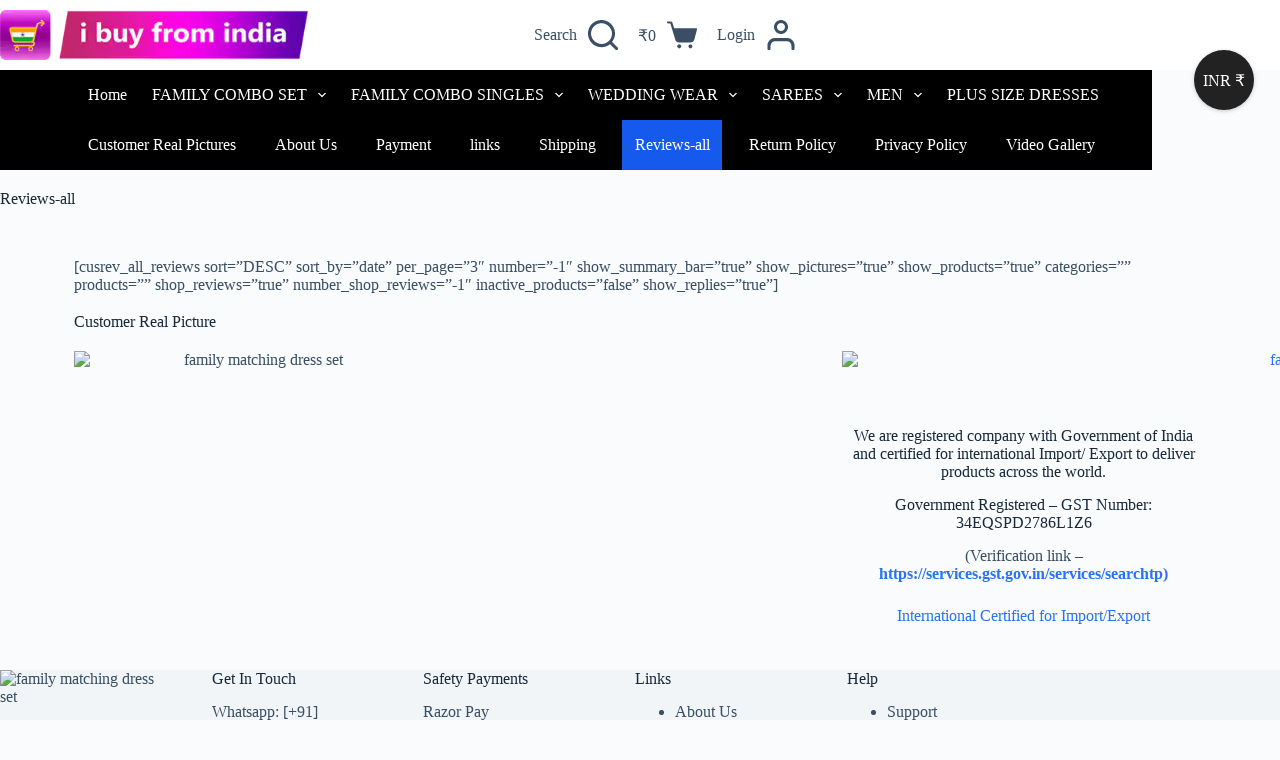

--- FILE ---
content_type: text/html
request_url: https://ibuyfromindia.com/reviews-all/
body_size: 29973
content:
<!doctype html>
<html lang="en-US">
<head>
    
    <!-- Google tag (gtag.js) -->
<script async src="https://www.googletagmanager.com/gtag/js?id=G-Y1K82MGSFE"></script>
<script>
  window.dataLayer = window.dataLayer || [];
  function gtag(){dataLayer.push(arguments);}
  gtag('js', new Date());

  gtag('config', 'G-Y1K82MGSFE');
</script>

	
		<!-- Meta Pixel Code -->
<script>
!function(f,b,e,v,n,t,s)
{if(f.fbq)return;n=f.fbq=function(){n.callMethod?
n.callMethod.apply(n,arguments):n.queue.push(arguments)};
if(!f._fbq)f._fbq=n;n.push=n;n.loaded=!0;n.version='2.0';
n.queue=[];t=b.createElement(e);t.async=!0;
t.src=v;s=b.getElementsByTagName(e)[0];
s.parentNode.insertBefore(t,s)}(window, document,'script',
'https://connect.facebook.net/en_US/fbevents.js');
fbq('init', '748637737819374');
fbq('track', 'PageView');
fbq('track', 'ViewContent', {
  content_ids: ['123'], // 'REQUIRED': array of product IDs
  content_type: 'product', // RECOMMENDED: Either product or product_group based on the content_ids or contents being passed.
});
</script>
<noscript><img loading="lazy" height="1" width="1" style="display:none"
src="https://www.facebook.com/tr?id=748637737819374&ev=PageView&noscript=1"
/></noscript>
<!-- End Meta Pixel Code -->

	
	
	
	
	<meta charset="UTF-8">
	<meta name="viewport" content="width=device-width, initial-scale=1, maximum-scale=5, viewport-fit=cover">
	<link rel="profile" href="https://gmpg.org/xfn/11">

					<script>document.documentElement.className = document.documentElement.className + ' yes-js js_active js'</script>
			<meta name='robots' content='index, follow, max-image-preview:large, max-snippet:-1, max-video-preview:-1' />
	<style>img:is([sizes="auto" i], [sizes^="auto," i]) { contain-intrinsic-size: 3000px 1500px }</style>
	
	<!-- This site is optimized with the Yoast SEO plugin v24.8.1 - https://yoast.com/wordpress/plugins/seo/ -->
	<title>Reviews-all - ibuyfromindia</title>
	<link rel="canonical" href="https://ibuyfromindia.com/reviews-all/" />
	<script type="application/ld+json" class="yoast-schema-graph">{"@context":"https://schema.org","@graph":[{"@type":"WebPage","@id":"https://ibuyfromindia.com/reviews-all/","url":"https://ibuyfromindia.com/reviews-all/","name":"Reviews-all - ibuyfromindia","isPartOf":{"@id":"https://ibuyfromindia.com/#website"},"primaryImageOfPage":{"@id":"https://ibuyfromindia.com/reviews-all/#primaryimage"},"image":{"@id":"https://ibuyfromindia.com/reviews-all/#primaryimage"},"thumbnailUrl":"https://ibuyfromindia.com/wp-content/uploads/2022/02/family-matching-dress-set-IBF-6.jpg","datePublished":"2019-11-25T07:23:17+00:00","dateModified":"2022-02-24T06:48:58+00:00","breadcrumb":{"@id":"https://ibuyfromindia.com/reviews-all/#breadcrumb"},"inLanguage":"en-US","potentialAction":[{"@type":"ReadAction","target":["https://ibuyfromindia.com/reviews-all/"]}]},{"@type":"ImageObject","inLanguage":"en-US","@id":"https://ibuyfromindia.com/reviews-all/#primaryimage","url":"https://ibuyfromindia.com/wp-content/uploads/2022/02/family-matching-dress-set-IBF-6.jpg","contentUrl":"https://ibuyfromindia.com/wp-content/uploads/2022/02/family-matching-dress-set-IBF-6.jpg","width":700,"height":980,"caption":"family matching dress set"},{"@type":"BreadcrumbList","@id":"https://ibuyfromindia.com/reviews-all/#breadcrumb","itemListElement":[{"@type":"ListItem","position":1,"name":"Home","item":"https://ibuyfromindia.com/"},{"@type":"ListItem","position":2,"name":"Reviews-all"}]},{"@type":"WebSite","@id":"https://ibuyfromindia.com/#website","url":"https://ibuyfromindia.com/","name":"iBuyFromIndia","description":"Family Matching Dresses","publisher":{"@id":"https://ibuyfromindia.com/#organization"},"potentialAction":[{"@type":"SearchAction","target":{"@type":"EntryPoint","urlTemplate":"https://ibuyfromindia.com/?s={search_term_string}"},"query-input":{"@type":"PropertyValueSpecification","valueRequired":true,"valueName":"search_term_string"}}],"inLanguage":"en-US"},{"@type":"Organization","@id":"https://ibuyfromindia.com/#organization","name":"iBuyFromIndia","url":"https://ibuyfromindia.com/","logo":{"@type":"ImageObject","inLanguage":"en-US","@id":"https://ibuyfromindia.com/#/schema/logo/image/","url":"https://ibuyfromindia.com/wp-content/uploads/2022/07/ibuyfromindia-Logo-Trolley-Above-14-Feb-2020-2.png","contentUrl":"https://ibuyfromindia.com/wp-content/uploads/2022/07/ibuyfromindia-Logo-Trolley-Above-14-Feb-2020-2.png","width":2180,"height":1980,"caption":"iBuyFromIndia"},"image":{"@id":"https://ibuyfromindia.com/#/schema/logo/image/"},"sameAs":["https://www.facebook.com/ibuyfromindia","https://x.com/ibuyfromindia","https://www.instagram.com/ibuyfromindia/","https://www.youtube.com/ibuyfromindia","https://www.pinterest.com/ibuyfromindia/"]}]}</script>
	<!-- / Yoast SEO plugin. -->


<link rel='dns-prefetch' href='//sdk.cashfree.com' />
<link rel='stylesheet' id='blocksy-dynamic-global-css' href='https://ibuyfromindia.com/wp-content/uploads/blocksy/css/global.css?ver=26118' media='all' />
<link rel='stylesheet' id='font-awesome-css' href='https://ibuyfromindia.com/wp-content/plugins/woocommerce-ajax-filters/berocket/assets/css/font-awesome.min.css?ver=6.7.2' media='all' />
<style id='font-awesome-inline-css'>
[data-font="FontAwesome"]:before {font-family: 'FontAwesome' !important;content: attr(data-icon) !important;speak: none !important;font-weight: normal !important;font-variant: normal !important;text-transform: none !important;line-height: 1 !important;font-style: normal !important;-webkit-font-smoothing: antialiased !important;-moz-osx-font-smoothing: grayscale !important;}
</style>
<link rel='stylesheet' id='berocket_aapf_widget-style-css' href='https://ibuyfromindia.com/wp-content/plugins/woocommerce-ajax-filters/assets/frontend/css/fullmain.min.css?ver=1.6.8.2' media='all' />
<link rel='stylesheet' id='jquery-selectBox-css' href='https://ibuyfromindia.com/wp-content/plugins/yith-woocommerce-wishlist/assets/css/jquery.selectBox.css?ver=1.2.0' media='all' />
<link rel='stylesheet' id='woocommerce_prettyPhoto_css-css' href='//ibuyfromindia.com/wp-content/plugins/woocommerce/assets/css/prettyPhoto.css?ver=3.1.6' media='all' />
<link rel='stylesheet' id='yith-wcwl-main-css' href='https://ibuyfromindia.com/wp-content/plugins/yith-woocommerce-wishlist/assets/css/style.css?ver=4.4.0' media='all' />
<style id='yith-wcwl-main-inline-css'>
 :root { --add-to-wishlist-icon-color: #000000; --added-to-wishlist-icon-color: #000000; --color-add-to-wishlist-background: #333333; --color-add-to-wishlist-text: #FFFFFF; --color-add-to-wishlist-border: #333333; --color-add-to-wishlist-background-hover: #333333; --color-add-to-wishlist-text-hover: #FFFFFF; --color-add-to-wishlist-border-hover: #333333; --rounded-corners-radius: 16px; --color-add-to-cart-background: #333333; --color-add-to-cart-text: #FFFFFF; --color-add-to-cart-border: #333333; --color-add-to-cart-background-hover: #4F4F4F; --color-add-to-cart-text-hover: #FFFFFF; --color-add-to-cart-border-hover: #4F4F4F; --add-to-cart-rounded-corners-radius: 16px; --color-button-style-1-background: #333333; --color-button-style-1-text: #FFFFFF; --color-button-style-1-border: #333333; --color-button-style-1-background-hover: #4F4F4F; --color-button-style-1-text-hover: #FFFFFF; --color-button-style-1-border-hover: #4F4F4F; --color-button-style-2-background: #333333; --color-button-style-2-text: #FFFFFF; --color-button-style-2-border: #333333; --color-button-style-2-background-hover: #4F4F4F; --color-button-style-2-text-hover: #FFFFFF; --color-button-style-2-border-hover: #4F4F4F; --color-wishlist-table-background: #FFFFFF; --color-wishlist-table-text: #6d6c6c; --color-wishlist-table-border: #FFFFFF; --color-headers-background: #F4F4F4; --color-share-button-color: #FFFFFF; --color-share-button-color-hover: #FFFFFF; --color-fb-button-background: #39599E; --color-fb-button-background-hover: #595A5A; --color-tw-button-background: #45AFE2; --color-tw-button-background-hover: #595A5A; --color-pr-button-background: #AB2E31; --color-pr-button-background-hover: #595A5A; --color-em-button-background: #FBB102; --color-em-button-background-hover: #595A5A; --color-wa-button-background: #00A901; --color-wa-button-background-hover: #595A5A; --feedback-duration: 3s } 
 :root { --add-to-wishlist-icon-color: #000000; --added-to-wishlist-icon-color: #000000; --color-add-to-wishlist-background: #333333; --color-add-to-wishlist-text: #FFFFFF; --color-add-to-wishlist-border: #333333; --color-add-to-wishlist-background-hover: #333333; --color-add-to-wishlist-text-hover: #FFFFFF; --color-add-to-wishlist-border-hover: #333333; --rounded-corners-radius: 16px; --color-add-to-cart-background: #333333; --color-add-to-cart-text: #FFFFFF; --color-add-to-cart-border: #333333; --color-add-to-cart-background-hover: #4F4F4F; --color-add-to-cart-text-hover: #FFFFFF; --color-add-to-cart-border-hover: #4F4F4F; --add-to-cart-rounded-corners-radius: 16px; --color-button-style-1-background: #333333; --color-button-style-1-text: #FFFFFF; --color-button-style-1-border: #333333; --color-button-style-1-background-hover: #4F4F4F; --color-button-style-1-text-hover: #FFFFFF; --color-button-style-1-border-hover: #4F4F4F; --color-button-style-2-background: #333333; --color-button-style-2-text: #FFFFFF; --color-button-style-2-border: #333333; --color-button-style-2-background-hover: #4F4F4F; --color-button-style-2-text-hover: #FFFFFF; --color-button-style-2-border-hover: #4F4F4F; --color-wishlist-table-background: #FFFFFF; --color-wishlist-table-text: #6d6c6c; --color-wishlist-table-border: #FFFFFF; --color-headers-background: #F4F4F4; --color-share-button-color: #FFFFFF; --color-share-button-color-hover: #FFFFFF; --color-fb-button-background: #39599E; --color-fb-button-background-hover: #595A5A; --color-tw-button-background: #45AFE2; --color-tw-button-background-hover: #595A5A; --color-pr-button-background: #AB2E31; --color-pr-button-background-hover: #595A5A; --color-em-button-background: #FBB102; --color-em-button-background-hover: #595A5A; --color-wa-button-background: #00A901; --color-wa-button-background-hover: #595A5A; --feedback-duration: 3s } 
</style>
<style id='global-styles-inline-css'>
:root{--wp--preset--aspect-ratio--square: 1;--wp--preset--aspect-ratio--4-3: 4/3;--wp--preset--aspect-ratio--3-4: 3/4;--wp--preset--aspect-ratio--3-2: 3/2;--wp--preset--aspect-ratio--2-3: 2/3;--wp--preset--aspect-ratio--16-9: 16/9;--wp--preset--aspect-ratio--9-16: 9/16;--wp--preset--color--black: #000000;--wp--preset--color--cyan-bluish-gray: #abb8c3;--wp--preset--color--white: #ffffff;--wp--preset--color--pale-pink: #f78da7;--wp--preset--color--vivid-red: #cf2e2e;--wp--preset--color--luminous-vivid-orange: #ff6900;--wp--preset--color--luminous-vivid-amber: #fcb900;--wp--preset--color--light-green-cyan: #7bdcb5;--wp--preset--color--vivid-green-cyan: #00d084;--wp--preset--color--pale-cyan-blue: #8ed1fc;--wp--preset--color--vivid-cyan-blue: #0693e3;--wp--preset--color--vivid-purple: #9b51e0;--wp--preset--color--palette-color-1: var(--theme-palette-color-1, #2872fa);--wp--preset--color--palette-color-2: var(--theme-palette-color-2, #1559ed);--wp--preset--color--palette-color-3: var(--theme-palette-color-3, #3A4F66);--wp--preset--color--palette-color-4: var(--theme-palette-color-4, #192a3d);--wp--preset--color--palette-color-5: var(--theme-palette-color-5, #e1e8ed);--wp--preset--color--palette-color-6: var(--theme-palette-color-6, #f2f5f7);--wp--preset--color--palette-color-7: var(--theme-palette-color-7, #FAFBFC);--wp--preset--color--palette-color-8: var(--theme-palette-color-8, #ffffff);--wp--preset--gradient--vivid-cyan-blue-to-vivid-purple: linear-gradient(135deg,rgba(6,147,227,1) 0%,rgb(155,81,224) 100%);--wp--preset--gradient--light-green-cyan-to-vivid-green-cyan: linear-gradient(135deg,rgb(122,220,180) 0%,rgb(0,208,130) 100%);--wp--preset--gradient--luminous-vivid-amber-to-luminous-vivid-orange: linear-gradient(135deg,rgba(252,185,0,1) 0%,rgba(255,105,0,1) 100%);--wp--preset--gradient--luminous-vivid-orange-to-vivid-red: linear-gradient(135deg,rgba(255,105,0,1) 0%,rgb(207,46,46) 100%);--wp--preset--gradient--very-light-gray-to-cyan-bluish-gray: linear-gradient(135deg,rgb(238,238,238) 0%,rgb(169,184,195) 100%);--wp--preset--gradient--cool-to-warm-spectrum: linear-gradient(135deg,rgb(74,234,220) 0%,rgb(151,120,209) 20%,rgb(207,42,186) 40%,rgb(238,44,130) 60%,rgb(251,105,98) 80%,rgb(254,248,76) 100%);--wp--preset--gradient--blush-light-purple: linear-gradient(135deg,rgb(255,206,236) 0%,rgb(152,150,240) 100%);--wp--preset--gradient--blush-bordeaux: linear-gradient(135deg,rgb(254,205,165) 0%,rgb(254,45,45) 50%,rgb(107,0,62) 100%);--wp--preset--gradient--luminous-dusk: linear-gradient(135deg,rgb(255,203,112) 0%,rgb(199,81,192) 50%,rgb(65,88,208) 100%);--wp--preset--gradient--pale-ocean: linear-gradient(135deg,rgb(255,245,203) 0%,rgb(182,227,212) 50%,rgb(51,167,181) 100%);--wp--preset--gradient--electric-grass: linear-gradient(135deg,rgb(202,248,128) 0%,rgb(113,206,126) 100%);--wp--preset--gradient--midnight: linear-gradient(135deg,rgb(2,3,129) 0%,rgb(40,116,252) 100%);--wp--preset--gradient--juicy-peach: linear-gradient(to right, #ffecd2 0%, #fcb69f 100%);--wp--preset--gradient--young-passion: linear-gradient(to right, #ff8177 0%, #ff867a 0%, #ff8c7f 21%, #f99185 52%, #cf556c 78%, #b12a5b 100%);--wp--preset--gradient--true-sunset: linear-gradient(to right, #fa709a 0%, #fee140 100%);--wp--preset--gradient--morpheus-den: linear-gradient(to top, #30cfd0 0%, #330867 100%);--wp--preset--gradient--plum-plate: linear-gradient(135deg, #667eea 0%, #764ba2 100%);--wp--preset--gradient--aqua-splash: linear-gradient(15deg, #13547a 0%, #80d0c7 100%);--wp--preset--gradient--love-kiss: linear-gradient(to top, #ff0844 0%, #ffb199 100%);--wp--preset--gradient--new-retrowave: linear-gradient(to top, #3b41c5 0%, #a981bb 49%, #ffc8a9 100%);--wp--preset--gradient--plum-bath: linear-gradient(to top, #cc208e 0%, #6713d2 100%);--wp--preset--gradient--high-flight: linear-gradient(to right, #0acffe 0%, #495aff 100%);--wp--preset--gradient--teen-party: linear-gradient(-225deg, #FF057C 0%, #8D0B93 50%, #321575 100%);--wp--preset--gradient--fabled-sunset: linear-gradient(-225deg, #231557 0%, #44107A 29%, #FF1361 67%, #FFF800 100%);--wp--preset--gradient--arielle-smile: radial-gradient(circle 248px at center, #16d9e3 0%, #30c7ec 47%, #46aef7 100%);--wp--preset--gradient--itmeo-branding: linear-gradient(180deg, #2af598 0%, #009efd 100%);--wp--preset--gradient--deep-blue: linear-gradient(to right, #6a11cb 0%, #2575fc 100%);--wp--preset--gradient--strong-bliss: linear-gradient(to right, #f78ca0 0%, #f9748f 19%, #fd868c 60%, #fe9a8b 100%);--wp--preset--gradient--sweet-period: linear-gradient(to top, #3f51b1 0%, #5a55ae 13%, #7b5fac 25%, #8f6aae 38%, #a86aa4 50%, #cc6b8e 62%, #f18271 75%, #f3a469 87%, #f7c978 100%);--wp--preset--gradient--purple-division: linear-gradient(to top, #7028e4 0%, #e5b2ca 100%);--wp--preset--gradient--cold-evening: linear-gradient(to top, #0c3483 0%, #a2b6df 100%, #6b8cce 100%, #a2b6df 100%);--wp--preset--gradient--mountain-rock: linear-gradient(to right, #868f96 0%, #596164 100%);--wp--preset--gradient--desert-hump: linear-gradient(to top, #c79081 0%, #dfa579 100%);--wp--preset--gradient--ethernal-constance: linear-gradient(to top, #09203f 0%, #537895 100%);--wp--preset--gradient--happy-memories: linear-gradient(-60deg, #ff5858 0%, #f09819 100%);--wp--preset--gradient--grown-early: linear-gradient(to top, #0ba360 0%, #3cba92 100%);--wp--preset--gradient--morning-salad: linear-gradient(-225deg, #B7F8DB 0%, #50A7C2 100%);--wp--preset--gradient--night-call: linear-gradient(-225deg, #AC32E4 0%, #7918F2 48%, #4801FF 100%);--wp--preset--gradient--mind-crawl: linear-gradient(-225deg, #473B7B 0%, #3584A7 51%, #30D2BE 100%);--wp--preset--gradient--angel-care: linear-gradient(-225deg, #FFE29F 0%, #FFA99F 48%, #FF719A 100%);--wp--preset--gradient--juicy-cake: linear-gradient(to top, #e14fad 0%, #f9d423 100%);--wp--preset--gradient--rich-metal: linear-gradient(to right, #d7d2cc 0%, #304352 100%);--wp--preset--gradient--mole-hall: linear-gradient(-20deg, #616161 0%, #9bc5c3 100%);--wp--preset--gradient--cloudy-knoxville: linear-gradient(120deg, #fdfbfb 0%, #ebedee 100%);--wp--preset--gradient--soft-grass: linear-gradient(to top, #c1dfc4 0%, #deecdd 100%);--wp--preset--gradient--saint-petersburg: linear-gradient(135deg, #f5f7fa 0%, #c3cfe2 100%);--wp--preset--gradient--everlasting-sky: linear-gradient(135deg, #fdfcfb 0%, #e2d1c3 100%);--wp--preset--gradient--kind-steel: linear-gradient(-20deg, #e9defa 0%, #fbfcdb 100%);--wp--preset--gradient--over-sun: linear-gradient(60deg, #abecd6 0%, #fbed96 100%);--wp--preset--gradient--premium-white: linear-gradient(to top, #d5d4d0 0%, #d5d4d0 1%, #eeeeec 31%, #efeeec 75%, #e9e9e7 100%);--wp--preset--gradient--clean-mirror: linear-gradient(45deg, #93a5cf 0%, #e4efe9 100%);--wp--preset--gradient--wild-apple: linear-gradient(to top, #d299c2 0%, #fef9d7 100%);--wp--preset--gradient--snow-again: linear-gradient(to top, #e6e9f0 0%, #eef1f5 100%);--wp--preset--gradient--confident-cloud: linear-gradient(to top, #dad4ec 0%, #dad4ec 1%, #f3e7e9 100%);--wp--preset--gradient--glass-water: linear-gradient(to top, #dfe9f3 0%, white 100%);--wp--preset--gradient--perfect-white: linear-gradient(-225deg, #E3FDF5 0%, #FFE6FA 100%);--wp--preset--font-size--small: 13px;--wp--preset--font-size--medium: 20px;--wp--preset--font-size--large: clamp(22px, 1.375rem + ((1vw - 3.2px) * 0.625), 30px);--wp--preset--font-size--x-large: clamp(30px, 1.875rem + ((1vw - 3.2px) * 1.563), 50px);--wp--preset--font-size--xx-large: clamp(45px, 2.813rem + ((1vw - 3.2px) * 2.734), 80px);--wp--preset--font-family--inter: "Inter", sans-serif;--wp--preset--font-family--cardo: Cardo;--wp--preset--spacing--20: 0.44rem;--wp--preset--spacing--30: 0.67rem;--wp--preset--spacing--40: 1rem;--wp--preset--spacing--50: 1.5rem;--wp--preset--spacing--60: 2.25rem;--wp--preset--spacing--70: 3.38rem;--wp--preset--spacing--80: 5.06rem;--wp--preset--shadow--natural: 6px 6px 9px rgba(0, 0, 0, 0.2);--wp--preset--shadow--deep: 12px 12px 50px rgba(0, 0, 0, 0.4);--wp--preset--shadow--sharp: 6px 6px 0px rgba(0, 0, 0, 0.2);--wp--preset--shadow--outlined: 6px 6px 0px -3px rgba(255, 255, 255, 1), 6px 6px rgba(0, 0, 0, 1);--wp--preset--shadow--crisp: 6px 6px 0px rgba(0, 0, 0, 1);}:root { --wp--style--global--content-size: var(--theme-block-max-width);--wp--style--global--wide-size: var(--theme-block-wide-max-width); }:where(body) { margin: 0; }.wp-site-blocks > .alignleft { float: left; margin-right: 2em; }.wp-site-blocks > .alignright { float: right; margin-left: 2em; }.wp-site-blocks > .aligncenter { justify-content: center; margin-left: auto; margin-right: auto; }:where(.wp-site-blocks) > * { margin-block-start: var(--theme-content-spacing); margin-block-end: 0; }:where(.wp-site-blocks) > :first-child { margin-block-start: 0; }:where(.wp-site-blocks) > :last-child { margin-block-end: 0; }:root { --wp--style--block-gap: var(--theme-content-spacing); }:root :where(.is-layout-flow) > :first-child{margin-block-start: 0;}:root :where(.is-layout-flow) > :last-child{margin-block-end: 0;}:root :where(.is-layout-flow) > *{margin-block-start: var(--theme-content-spacing);margin-block-end: 0;}:root :where(.is-layout-constrained) > :first-child{margin-block-start: 0;}:root :where(.is-layout-constrained) > :last-child{margin-block-end: 0;}:root :where(.is-layout-constrained) > *{margin-block-start: var(--theme-content-spacing);margin-block-end: 0;}:root :where(.is-layout-flex){gap: var(--theme-content-spacing);}:root :where(.is-layout-grid){gap: var(--theme-content-spacing);}.is-layout-flow > .alignleft{float: left;margin-inline-start: 0;margin-inline-end: 2em;}.is-layout-flow > .alignright{float: right;margin-inline-start: 2em;margin-inline-end: 0;}.is-layout-flow > .aligncenter{margin-left: auto !important;margin-right: auto !important;}.is-layout-constrained > .alignleft{float: left;margin-inline-start: 0;margin-inline-end: 2em;}.is-layout-constrained > .alignright{float: right;margin-inline-start: 2em;margin-inline-end: 0;}.is-layout-constrained > .aligncenter{margin-left: auto !important;margin-right: auto !important;}.is-layout-constrained > :where(:not(.alignleft):not(.alignright):not(.alignfull)){max-width: var(--wp--style--global--content-size);margin-left: auto !important;margin-right: auto !important;}.is-layout-constrained > .alignwide{max-width: var(--wp--style--global--wide-size);}body .is-layout-flex{display: flex;}.is-layout-flex{flex-wrap: wrap;align-items: center;}.is-layout-flex > :is(*, div){margin: 0;}body .is-layout-grid{display: grid;}.is-layout-grid > :is(*, div){margin: 0;}body{padding-top: 0px;padding-right: 0px;padding-bottom: 0px;padding-left: 0px;}.has-black-color{color: var(--wp--preset--color--black) !important;}.has-cyan-bluish-gray-color{color: var(--wp--preset--color--cyan-bluish-gray) !important;}.has-white-color{color: var(--wp--preset--color--white) !important;}.has-pale-pink-color{color: var(--wp--preset--color--pale-pink) !important;}.has-vivid-red-color{color: var(--wp--preset--color--vivid-red) !important;}.has-luminous-vivid-orange-color{color: var(--wp--preset--color--luminous-vivid-orange) !important;}.has-luminous-vivid-amber-color{color: var(--wp--preset--color--luminous-vivid-amber) !important;}.has-light-green-cyan-color{color: var(--wp--preset--color--light-green-cyan) !important;}.has-vivid-green-cyan-color{color: var(--wp--preset--color--vivid-green-cyan) !important;}.has-pale-cyan-blue-color{color: var(--wp--preset--color--pale-cyan-blue) !important;}.has-vivid-cyan-blue-color{color: var(--wp--preset--color--vivid-cyan-blue) !important;}.has-vivid-purple-color{color: var(--wp--preset--color--vivid-purple) !important;}.has-palette-color-1-color{color: var(--wp--preset--color--palette-color-1) !important;}.has-palette-color-2-color{color: var(--wp--preset--color--palette-color-2) !important;}.has-palette-color-3-color{color: var(--wp--preset--color--palette-color-3) !important;}.has-palette-color-4-color{color: var(--wp--preset--color--palette-color-4) !important;}.has-palette-color-5-color{color: var(--wp--preset--color--palette-color-5) !important;}.has-palette-color-6-color{color: var(--wp--preset--color--palette-color-6) !important;}.has-palette-color-7-color{color: var(--wp--preset--color--palette-color-7) !important;}.has-palette-color-8-color{color: var(--wp--preset--color--palette-color-8) !important;}.has-black-background-color{background-color: var(--wp--preset--color--black) !important;}.has-cyan-bluish-gray-background-color{background-color: var(--wp--preset--color--cyan-bluish-gray) !important;}.has-white-background-color{background-color: var(--wp--preset--color--white) !important;}.has-pale-pink-background-color{background-color: var(--wp--preset--color--pale-pink) !important;}.has-vivid-red-background-color{background-color: var(--wp--preset--color--vivid-red) !important;}.has-luminous-vivid-orange-background-color{background-color: var(--wp--preset--color--luminous-vivid-orange) !important;}.has-luminous-vivid-amber-background-color{background-color: var(--wp--preset--color--luminous-vivid-amber) !important;}.has-light-green-cyan-background-color{background-color: var(--wp--preset--color--light-green-cyan) !important;}.has-vivid-green-cyan-background-color{background-color: var(--wp--preset--color--vivid-green-cyan) !important;}.has-pale-cyan-blue-background-color{background-color: var(--wp--preset--color--pale-cyan-blue) !important;}.has-vivid-cyan-blue-background-color{background-color: var(--wp--preset--color--vivid-cyan-blue) !important;}.has-vivid-purple-background-color{background-color: var(--wp--preset--color--vivid-purple) !important;}.has-palette-color-1-background-color{background-color: var(--wp--preset--color--palette-color-1) !important;}.has-palette-color-2-background-color{background-color: var(--wp--preset--color--palette-color-2) !important;}.has-palette-color-3-background-color{background-color: var(--wp--preset--color--palette-color-3) !important;}.has-palette-color-4-background-color{background-color: var(--wp--preset--color--palette-color-4) !important;}.has-palette-color-5-background-color{background-color: var(--wp--preset--color--palette-color-5) !important;}.has-palette-color-6-background-color{background-color: var(--wp--preset--color--palette-color-6) !important;}.has-palette-color-7-background-color{background-color: var(--wp--preset--color--palette-color-7) !important;}.has-palette-color-8-background-color{background-color: var(--wp--preset--color--palette-color-8) !important;}.has-black-border-color{border-color: var(--wp--preset--color--black) !important;}.has-cyan-bluish-gray-border-color{border-color: var(--wp--preset--color--cyan-bluish-gray) !important;}.has-white-border-color{border-color: var(--wp--preset--color--white) !important;}.has-pale-pink-border-color{border-color: var(--wp--preset--color--pale-pink) !important;}.has-vivid-red-border-color{border-color: var(--wp--preset--color--vivid-red) !important;}.has-luminous-vivid-orange-border-color{border-color: var(--wp--preset--color--luminous-vivid-orange) !important;}.has-luminous-vivid-amber-border-color{border-color: var(--wp--preset--color--luminous-vivid-amber) !important;}.has-light-green-cyan-border-color{border-color: var(--wp--preset--color--light-green-cyan) !important;}.has-vivid-green-cyan-border-color{border-color: var(--wp--preset--color--vivid-green-cyan) !important;}.has-pale-cyan-blue-border-color{border-color: var(--wp--preset--color--pale-cyan-blue) !important;}.has-vivid-cyan-blue-border-color{border-color: var(--wp--preset--color--vivid-cyan-blue) !important;}.has-vivid-purple-border-color{border-color: var(--wp--preset--color--vivid-purple) !important;}.has-palette-color-1-border-color{border-color: var(--wp--preset--color--palette-color-1) !important;}.has-palette-color-2-border-color{border-color: var(--wp--preset--color--palette-color-2) !important;}.has-palette-color-3-border-color{border-color: var(--wp--preset--color--palette-color-3) !important;}.has-palette-color-4-border-color{border-color: var(--wp--preset--color--palette-color-4) !important;}.has-palette-color-5-border-color{border-color: var(--wp--preset--color--palette-color-5) !important;}.has-palette-color-6-border-color{border-color: var(--wp--preset--color--palette-color-6) !important;}.has-palette-color-7-border-color{border-color: var(--wp--preset--color--palette-color-7) !important;}.has-palette-color-8-border-color{border-color: var(--wp--preset--color--palette-color-8) !important;}.has-vivid-cyan-blue-to-vivid-purple-gradient-background{background: var(--wp--preset--gradient--vivid-cyan-blue-to-vivid-purple) !important;}.has-light-green-cyan-to-vivid-green-cyan-gradient-background{background: var(--wp--preset--gradient--light-green-cyan-to-vivid-green-cyan) !important;}.has-luminous-vivid-amber-to-luminous-vivid-orange-gradient-background{background: var(--wp--preset--gradient--luminous-vivid-amber-to-luminous-vivid-orange) !important;}.has-luminous-vivid-orange-to-vivid-red-gradient-background{background: var(--wp--preset--gradient--luminous-vivid-orange-to-vivid-red) !important;}.has-very-light-gray-to-cyan-bluish-gray-gradient-background{background: var(--wp--preset--gradient--very-light-gray-to-cyan-bluish-gray) !important;}.has-cool-to-warm-spectrum-gradient-background{background: var(--wp--preset--gradient--cool-to-warm-spectrum) !important;}.has-blush-light-purple-gradient-background{background: var(--wp--preset--gradient--blush-light-purple) !important;}.has-blush-bordeaux-gradient-background{background: var(--wp--preset--gradient--blush-bordeaux) !important;}.has-luminous-dusk-gradient-background{background: var(--wp--preset--gradient--luminous-dusk) !important;}.has-pale-ocean-gradient-background{background: var(--wp--preset--gradient--pale-ocean) !important;}.has-electric-grass-gradient-background{background: var(--wp--preset--gradient--electric-grass) !important;}.has-midnight-gradient-background{background: var(--wp--preset--gradient--midnight) !important;}.has-juicy-peach-gradient-background{background: var(--wp--preset--gradient--juicy-peach) !important;}.has-young-passion-gradient-background{background: var(--wp--preset--gradient--young-passion) !important;}.has-true-sunset-gradient-background{background: var(--wp--preset--gradient--true-sunset) !important;}.has-morpheus-den-gradient-background{background: var(--wp--preset--gradient--morpheus-den) !important;}.has-plum-plate-gradient-background{background: var(--wp--preset--gradient--plum-plate) !important;}.has-aqua-splash-gradient-background{background: var(--wp--preset--gradient--aqua-splash) !important;}.has-love-kiss-gradient-background{background: var(--wp--preset--gradient--love-kiss) !important;}.has-new-retrowave-gradient-background{background: var(--wp--preset--gradient--new-retrowave) !important;}.has-plum-bath-gradient-background{background: var(--wp--preset--gradient--plum-bath) !important;}.has-high-flight-gradient-background{background: var(--wp--preset--gradient--high-flight) !important;}.has-teen-party-gradient-background{background: var(--wp--preset--gradient--teen-party) !important;}.has-fabled-sunset-gradient-background{background: var(--wp--preset--gradient--fabled-sunset) !important;}.has-arielle-smile-gradient-background{background: var(--wp--preset--gradient--arielle-smile) !important;}.has-itmeo-branding-gradient-background{background: var(--wp--preset--gradient--itmeo-branding) !important;}.has-deep-blue-gradient-background{background: var(--wp--preset--gradient--deep-blue) !important;}.has-strong-bliss-gradient-background{background: var(--wp--preset--gradient--strong-bliss) !important;}.has-sweet-period-gradient-background{background: var(--wp--preset--gradient--sweet-period) !important;}.has-purple-division-gradient-background{background: var(--wp--preset--gradient--purple-division) !important;}.has-cold-evening-gradient-background{background: var(--wp--preset--gradient--cold-evening) !important;}.has-mountain-rock-gradient-background{background: var(--wp--preset--gradient--mountain-rock) !important;}.has-desert-hump-gradient-background{background: var(--wp--preset--gradient--desert-hump) !important;}.has-ethernal-constance-gradient-background{background: var(--wp--preset--gradient--ethernal-constance) !important;}.has-happy-memories-gradient-background{background: var(--wp--preset--gradient--happy-memories) !important;}.has-grown-early-gradient-background{background: var(--wp--preset--gradient--grown-early) !important;}.has-morning-salad-gradient-background{background: var(--wp--preset--gradient--morning-salad) !important;}.has-night-call-gradient-background{background: var(--wp--preset--gradient--night-call) !important;}.has-mind-crawl-gradient-background{background: var(--wp--preset--gradient--mind-crawl) !important;}.has-angel-care-gradient-background{background: var(--wp--preset--gradient--angel-care) !important;}.has-juicy-cake-gradient-background{background: var(--wp--preset--gradient--juicy-cake) !important;}.has-rich-metal-gradient-background{background: var(--wp--preset--gradient--rich-metal) !important;}.has-mole-hall-gradient-background{background: var(--wp--preset--gradient--mole-hall) !important;}.has-cloudy-knoxville-gradient-background{background: var(--wp--preset--gradient--cloudy-knoxville) !important;}.has-soft-grass-gradient-background{background: var(--wp--preset--gradient--soft-grass) !important;}.has-saint-petersburg-gradient-background{background: var(--wp--preset--gradient--saint-petersburg) !important;}.has-everlasting-sky-gradient-background{background: var(--wp--preset--gradient--everlasting-sky) !important;}.has-kind-steel-gradient-background{background: var(--wp--preset--gradient--kind-steel) !important;}.has-over-sun-gradient-background{background: var(--wp--preset--gradient--over-sun) !important;}.has-premium-white-gradient-background{background: var(--wp--preset--gradient--premium-white) !important;}.has-clean-mirror-gradient-background{background: var(--wp--preset--gradient--clean-mirror) !important;}.has-wild-apple-gradient-background{background: var(--wp--preset--gradient--wild-apple) !important;}.has-snow-again-gradient-background{background: var(--wp--preset--gradient--snow-again) !important;}.has-confident-cloud-gradient-background{background: var(--wp--preset--gradient--confident-cloud) !important;}.has-glass-water-gradient-background{background: var(--wp--preset--gradient--glass-water) !important;}.has-perfect-white-gradient-background{background: var(--wp--preset--gradient--perfect-white) !important;}.has-small-font-size{font-size: var(--wp--preset--font-size--small) !important;}.has-medium-font-size{font-size: var(--wp--preset--font-size--medium) !important;}.has-large-font-size{font-size: var(--wp--preset--font-size--large) !important;}.has-x-large-font-size{font-size: var(--wp--preset--font-size--x-large) !important;}.has-xx-large-font-size{font-size: var(--wp--preset--font-size--xx-large) !important;}.has-inter-font-family{font-family: var(--wp--preset--font-family--inter) !important;}.has-cardo-font-family{font-family: var(--wp--preset--font-family--cardo) !important;}
:root :where(.wp-block-pullquote){font-size: clamp(0.984em, 0.984rem + ((1vw - 0.2em) * 0.645), 1.5em);line-height: 1.6;}
</style>
<style id='woocommerce-inline-inline-css'>
.woocommerce form .form-row .required { visibility: visible; }
</style>
<link rel='stylesheet' id='brands-styles-css' href='https://ibuyfromindia.com/wp-content/plugins/woocommerce/assets/css/brands.css?ver=9.7.1' media='all' />
<link rel='stylesheet' id='ct-main-styles-css' href='https://ibuyfromindia.com/wp-content/themes/blocksy/static/bundle/main.min.css?ver=2.0.95' media='all' />
<link rel='stylesheet' id='ct-woocommerce-styles-css' href='https://ibuyfromindia.com/wp-content/themes/blocksy/static/bundle/woocommerce.min.css?ver=2.0.95' media='all' />
<link rel='stylesheet' id='ct-page-title-styles-css' href='https://ibuyfromindia.com/wp-content/themes/blocksy/static/bundle/page-title.min.css?ver=2.0.95' media='all' />
<link rel='stylesheet' id='ct-elementor-styles-css' href='https://ibuyfromindia.com/wp-content/themes/blocksy/static/bundle/elementor-frontend.min.css?ver=2.0.95' media='all' />
<link rel='stylesheet' id='ct-elementor-woocommerce-styles-css' href='https://ibuyfromindia.com/wp-content/themes/blocksy/static/bundle/elementor-woocommerce-frontend.min.css?ver=2.0.95' media='all' />
<link rel='stylesheet' id='ct-flexy-styles-css' href='https://ibuyfromindia.com/wp-content/themes/blocksy/static/bundle/flexy.min.css?ver=2.0.95' media='all' />
<link rel='stylesheet' id='slb_core-css' href='https://ibuyfromindia.com/wp-content/plugins/simple-lightbox/client/css/app.css?ver=2.9.4' media='all' />
<link rel='stylesheet' id='chaty-front-css-css' href='https://ibuyfromindia.com/wp-content/plugins/chaty/css/chaty-front.min.css?ver=3.4.81756729848' media='all' />
<link rel='stylesheet' id='jquery-lazyloadxt-spinner-css-css' href='//ibuyfromindia.com/wp-content/plugins/a3-lazy-load/assets/css/jquery.lazyloadxt.spinner.css?ver=6.7.2' media='all' />
<link rel='stylesheet' id='a3a3_lazy_load-css' href='//ibuyfromindia.com/wp-content/uploads/sass/a3_lazy_load.min.css?ver=1755749539' media='all' />
<link rel='stylesheet' id='elementor-icons-css' href='https://ibuyfromindia.com/wp-content/plugins/elementor/assets/lib/eicons/css/elementor-icons.min.css?ver=5.36.0' media='all' />
<link rel='stylesheet' id='elementor-frontend-css' href='https://ibuyfromindia.com/wp-content/plugins/elementor/assets/css/frontend.min.css?ver=3.28.3' media='all' />
<link rel='stylesheet' id='elementor-post-31066-css' href='https://ibuyfromindia.com/wp-content/uploads/elementor/css/post-31066.css?ver=1756725674' media='all' />
<link rel='stylesheet' id='font-awesome-5-all-css' href='https://ibuyfromindia.com/wp-content/plugins/elementor/assets/lib/font-awesome/css/all.min.css?ver=3.28.3' media='all' />
<link rel='stylesheet' id='font-awesome-4-shim-css' href='https://ibuyfromindia.com/wp-content/plugins/elementor/assets/lib/font-awesome/css/v4-shims.min.css?ver=3.28.3' media='all' />
<link rel='stylesheet' id='widget-heading-css' href='https://ibuyfromindia.com/wp-content/plugins/elementor/assets/css/widget-heading.min.css?ver=3.28.3' media='all' />
<link rel='stylesheet' id='widget-image-css' href='https://ibuyfromindia.com/wp-content/plugins/elementor/assets/css/widget-image.min.css?ver=3.28.3' media='all' />
<link rel='stylesheet' id='elementor-post-14462-css' href='https://ibuyfromindia.com/wp-content/uploads/elementor/css/post-14462.css?ver=1756740993' media='all' />
<link rel='stylesheet' id='blocksy-companion-header-account-styles-css' href='https://ibuyfromindia.com/wp-content/plugins/blocksy-companion/static/bundle/header-account.min.css?ver=2.0.95' media='all' />
<link rel='stylesheet' id='eael-general-css' href='https://ibuyfromindia.com/wp-content/plugins/essential-addons-for-elementor-lite/assets/front-end/css/view/general.min.css?ver=6.1.9' media='all' />
<link rel='stylesheet' id='elementor-gf-local-roboto-css' href='https://ibuyfromindia.com/wp-content/uploads/elementor/google-fonts/css/roboto.css?ver=1744179549' media='all' />
<link rel='stylesheet' id='elementor-gf-local-robotoslab-css' href='https://ibuyfromindia.com/wp-content/uploads/elementor/google-fonts/css/robotoslab.css?ver=1744179555' media='all' />
<script src="https://ibuyfromindia.com/wp-includes/js/jquery/jquery.min.js?ver=3.7.1" id="jquery-core-js"></script>
<script src="https://ibuyfromindia.com/wp-includes/js/jquery/jquery-migrate.min.js?ver=3.4.1" id="jquery-migrate-js"></script>
<script id="mo2fa_elementor_script-js-extra">
var my_ajax_object = {"ajax_url":"https:\/\/ibuyfromindia.com\/login\/","nonce":"cb3eb3b18d","mo2f_login_option":"0","mo2f_enable_login_with_2nd_factor":""};
</script>
<script src="https://ibuyfromindia.com/wp-content/plugins/miniorange-2-factor-authentication/includes/js/mo2fa_elementor.min.js?ver=6.0.6" id="mo2fa_elementor_script-js"></script>
<script src="https://ibuyfromindia.com/wp-content/plugins/woocommerce/assets/js/jquery-blockui/jquery.blockUI.min.js?ver=2.7.0-wc.9.7.1" id="jquery-blockui-js" defer data-wp-strategy="defer"></script>
<script id="wc-add-to-cart-js-extra">
var wc_add_to_cart_params = {"ajax_url":"\/wp-admin\/admin-ajax.php","wc_ajax_url":"\/?wc-ajax=%%endpoint%%","i18n_view_cart":"View cart","cart_url":"https:\/\/ibuyfromindia.com\/cart\/","is_cart":"","cart_redirect_after_add":"yes"};
</script>
<script src="https://ibuyfromindia.com/wp-content/plugins/woocommerce/assets/js/frontend/add-to-cart.min.js?ver=9.7.1" id="wc-add-to-cart-js" defer data-wp-strategy="defer"></script>
<script src="https://ibuyfromindia.com/wp-content/plugins/woocommerce/assets/js/js-cookie/js.cookie.min.js?ver=2.1.4-wc.9.7.1" id="js-cookie-js" defer data-wp-strategy="defer"></script>
<script id="woocommerce-js-extra">
var woocommerce_params = {"ajax_url":"\/wp-admin\/admin-ajax.php","wc_ajax_url":"\/?wc-ajax=%%endpoint%%","i18n_password_show":"Show password","i18n_password_hide":"Hide password"};
</script>
<script src="https://ibuyfromindia.com/wp-content/plugins/woocommerce/assets/js/frontend/woocommerce.min.js?ver=9.7.1" id="woocommerce-js" defer data-wp-strategy="defer"></script>
<script id="wc-cart-fragments-js-extra">
var wc_cart_fragments_params = {"ajax_url":"\/wp-admin\/admin-ajax.php","wc_ajax_url":"\/?wc-ajax=%%endpoint%%","cart_hash_key":"wc_cart_hash_439c0be567fe77d8f0320cf64114d1c2","fragment_name":"wc_fragments_439c0be567fe77d8f0320cf64114d1c2","request_timeout":"5000"};
</script>
<script src="https://ibuyfromindia.com/wp-content/plugins/woocommerce/assets/js/frontend/cart-fragments.min.js?ver=9.7.1" id="wc-cart-fragments-js" defer data-wp-strategy="defer"></script>
<script src="https://ibuyfromindia.com/wp-content/plugins/elementor/assets/lib/font-awesome/js/v4-shims.min.js?ver=3.28.3" id="font-awesome-4-shim-js"></script>
<link rel="https://api.w.org/" href="https://ibuyfromindia.com/wp-json/" /><link rel="alternate" title="JSON" type="application/json" href="https://ibuyfromindia.com/wp-json/wp/v2/pages/14462" /><link rel="EditURI" type="application/rsd+xml" title="RSD" href="https://ibuyfromindia.com/xmlrpc.php?rsd" />
<meta name="generator" content="WordPress 6.7.2" />
<meta name="generator" content="WooCommerce 9.7.1" />
<link rel='shortlink' href='https://ibuyfromindia.com/?p=14462' />
<link rel="alternate" title="oEmbed (JSON)" type="application/json+oembed" href="https://ibuyfromindia.com/wp-json/oembed/1.0/embed?url=https%3A%2F%2Fibuyfromindia.com%2Freviews-all%2F" />
<link rel="alternate" title="oEmbed (XML)" type="text/xml+oembed" href="https://ibuyfromindia.com/wp-json/oembed/1.0/embed?url=https%3A%2F%2Fibuyfromindia.com%2Freviews-all%2F&#038;format=xml" />
<script>document.createElement( "picture" );if(!window.HTMLPictureElement && document.addEventListener) {window.addEventListener("DOMContentLoaded", function() {var s = document.createElement("script");s.src = "https://ibuyfromindia.com/wp-content/plugins/webp-express/js/picturefill.min.js";document.body.appendChild(s);});}</script><style></style><noscript><link rel='stylesheet' href='https://ibuyfromindia.com/wp-content/themes/blocksy/static/bundle/no-scripts.min.css' type='text/css'></noscript>
	<noscript><style>.woocommerce-product-gallery{ opacity: 1 !important; }</style></noscript>
	<meta name="generator" content="Elementor 3.28.3; features: additional_custom_breakpoints, e_local_google_fonts; settings: css_print_method-external, google_font-enabled, font_display-auto">
			<style>
				.e-con.e-parent:nth-of-type(n+4):not(.e-lazyloaded):not(.e-no-lazyload),
				.e-con.e-parent:nth-of-type(n+4):not(.e-lazyloaded):not(.e-no-lazyload) * {
					background-image: none !important;
				}
				@media screen and (max-height: 1024px) {
					.e-con.e-parent:nth-of-type(n+3):not(.e-lazyloaded):not(.e-no-lazyload),
					.e-con.e-parent:nth-of-type(n+3):not(.e-lazyloaded):not(.e-no-lazyload) * {
						background-image: none !important;
					}
				}
				@media screen and (max-height: 640px) {
					.e-con.e-parent:nth-of-type(n+2):not(.e-lazyloaded):not(.e-no-lazyload),
					.e-con.e-parent:nth-of-type(n+2):not(.e-lazyloaded):not(.e-no-lazyload) * {
						background-image: none !important;
					}
				}
			</style>
			<style class='wp-fonts-local'>
@font-face{font-family:Inter;font-style:normal;font-weight:300 900;font-display:fallback;src:url('https://ibuyfromindia.com/wp-content/plugins/woocommerce/assets/fonts/Inter-VariableFont_slnt,wght.woff2') format('woff2');font-stretch:normal;}
@font-face{font-family:Cardo;font-style:normal;font-weight:400;font-display:fallback;src:url('https://ibuyfromindia.com/wp-content/plugins/woocommerce/assets/fonts/cardo_normal_400.woff2') format('woff2');}
</style>
<link rel="icon" href="https://ibuyfromindia.com/wp-content/uploads/2019/09/Trolley_with-flag-64x64.png" sizes="32x32" />
<link rel="icon" href="https://ibuyfromindia.com/wp-content/uploads/2019/09/Trolley_with-flag.png" sizes="192x192" />
<link rel="apple-touch-icon" href="https://ibuyfromindia.com/wp-content/uploads/2019/09/Trolley_with-flag.png" />
<meta name="msapplication-TileImage" content="https://ibuyfromindia.com/wp-content/uploads/2019/09/Trolley_with-flag.png" />
<script>
        var woocs_is_mobile = 0;
        var woocs_special_ajax_mode = 0;
        var woocs_drop_down_view = "style-1";
        var woocs_current_currency = {"name":"INR","rate":1,"symbol":"&#8377;","position":"left","is_etalon":1,"hide_cents":0,"hide_on_front":0,"rate_plus":"","decimals":0,"separators":"0","description":"India","flag":"https:\/\/ibuyfromindia.com\/wp-content\/plugins\/woocommerce-currency-switcher\/img\/no_flag.png"};
        var woocs_default_currency = {"name":"INR","rate":1,"symbol":"&#8377;","position":"left","is_etalon":1,"hide_cents":0,"hide_on_front":0,"rate_plus":"","decimals":0,"separators":"0","description":"India","flag":"https:\/\/ibuyfromindia.com\/wp-content\/plugins\/woocommerce-currency-switcher\/img\/no_flag.png"};
        var woocs_redraw_cart = 1;
        var woocs_array_of_get = '{}';
        
        woocs_array_no_cents = '["JPY","TWD"]';

        var woocs_ajaxurl = "https://ibuyfromindia.com/wp-admin/admin-ajax.php";
        var woocs_lang_loading = "loading";
        var woocs_shop_is_cached =1;
        </script>	</head>


<body class="page-template-default page page-id-14462 wp-custom-logo wp-embed-responsive theme-blocksy woocommerce-no-js elementor-default elementor-kit-31066 elementor-page elementor-page-14462 currency-inr ct-elementor-default-template" data-link="type-2" data-prefix="single_page" data-header="type-1" data-footer="type-1" itemscope="itemscope" itemtype="https://schema.org/WebPage">

<a class="skip-link screen-reader-text" href="#main">Skip to content</a><div class="ct-drawer-canvas" data-location="start">
		<div id="search-modal" class="ct-panel" data-behaviour="modal" aria-label="Search modal" inert>
			<div class="ct-panel-actions">
				<button class="ct-toggle-close" data-type="type-1" aria-label="Close search modal">
					<svg class="ct-icon" width="12" height="12" viewBox="0 0 15 15"><path d="M1 15a1 1 0 01-.71-.29 1 1 0 010-1.41l5.8-5.8-5.8-5.8A1 1 0 011.7.29l5.8 5.8 5.8-5.8a1 1 0 011.41 1.41l-5.8 5.8 5.8 5.8a1 1 0 01-1.41 1.41l-5.8-5.8-5.8 5.8A1 1 0 011 15z"/></svg>				</button>
			</div>

			<div class="ct-panel-content">
				

<form role="search" method="get" class="ct-search-form"  action="https://ibuyfromindia.com/" aria-haspopup="listbox" >

	<input type="search" class="modal-field" placeholder="Search" value="" name="s" autocomplete="off" title="Search for..." aria-label="Search for...">

	<div class="ct-search-form-controls">
		
		<button type="submit" class="wp-element-button" data-button="icon" aria-label="Search button">
			<svg class="ct-icon ct-search-button-content" aria-hidden="true" width="15" height="15" viewBox="0 0 15 15"><path d="M14.8,13.7L12,11c0.9-1.2,1.5-2.6,1.5-4.2c0-3.7-3-6.8-6.8-6.8S0,3,0,6.8s3,6.8,6.8,6.8c1.6,0,3.1-0.6,4.2-1.5l2.8,2.8c0.1,0.1,0.3,0.2,0.5,0.2s0.4-0.1,0.5-0.2C15.1,14.5,15.1,14,14.8,13.7z M1.5,6.8c0-2.9,2.4-5.2,5.2-5.2S12,3.9,12,6.8S9.6,12,6.8,12S1.5,9.6,1.5,6.8z"/></svg>
			<span class="ct-ajax-loader">
				<svg viewBox="0 0 24 24">
					<circle cx="12" cy="12" r="10" opacity="0.2" fill="none" stroke="currentColor" stroke-miterlimit="10" stroke-width="2"/>

					<path d="m12,2c5.52,0,10,4.48,10,10" fill="none" stroke="currentColor" stroke-linecap="round" stroke-miterlimit="10" stroke-width="2">
						<animateTransform
							attributeName="transform"
							attributeType="XML"
							type="rotate"
							dur="0.6s"
							from="0 12 12"
							to="360 12 12"
							repeatCount="indefinite"
						/>
					</path>
				</svg>
			</span>
		</button>

					<input type="hidden" name="post_type" value="product">
		
		
		

			</div>

	
</form>


			</div>
		</div>

		<div id="offcanvas" class="ct-panel ct-header" data-behaviour="right-side" aria-label="Offcanvas modal" inert=""><div class="ct-panel-inner">
		<div class="ct-panel-actions">
			
			<button class="ct-toggle-close" data-type="type-1" aria-label="Close drawer">
				<svg class="ct-icon" width="12" height="12" viewBox="0 0 15 15"><path d="M1 15a1 1 0 01-.71-.29 1 1 0 010-1.41l5.8-5.8-5.8-5.8A1 1 0 011.7.29l5.8 5.8 5.8-5.8a1 1 0 011.41 1.41l-5.8 5.8 5.8 5.8a1 1 0 01-1.41 1.41l-5.8-5.8-5.8 5.8A1 1 0 011 15z"/></svg>
			</button>
		</div>
		<div class="ct-panel-content" data-device="desktop"><div class="ct-panel-content-inner"></div></div><div class="ct-panel-content" data-device="mobile"><div class="ct-panel-content-inner">
<nav
	class="mobile-menu menu-container has-submenu"
	data-id="mobile-menu" data-interaction="click" data-toggle-type="type-2" data-submenu-dots="yes"	aria-label="Main Menu">

	<ul id="menu-main-menu-1" class=""><li class="menu-item menu-item-type-post_type menu-item-object-page menu-item-home menu-item-110285"><a href="https://ibuyfromindia.com/" class="ct-menu-link">Home</a></li>
<li class="menu-item menu-item-type-taxonomy menu-item-object-product_cat menu-item-has-children menu-item-33596"><span class="ct-sub-menu-parent"><a href="https://ibuyfromindia.com/matching-dress/" class="ct-menu-link">FAMILY COMBO SET</a><button class="ct-toggle-dropdown-mobile" aria-label="Expand dropdown menu" aria-haspopup="true" aria-expanded="false"><svg class="ct-icon toggle-icon-1" width="15" height="15" viewBox="0 0 15 15"><path d="M3.9,5.1l3.6,3.6l3.6-3.6l1.4,0.7l-5,5l-5-5L3.9,5.1z"/></svg></button></span>
<ul class="sub-menu">
	<li class="menu-item menu-item-type-taxonomy menu-item-object-product_cat menu-item-58685"><a href="https://ibuyfromindia.com/matching-dress/family-dress-set/" class="ct-menu-link">Family Dress Set</a></li>
	<li class="menu-item menu-item-type-taxonomy menu-item-object-product_cat menu-item-39075"><a href="https://ibuyfromindia.com/matching-dress/father-son-matching-dress/" class="ct-menu-link">Father Son Matching Dresses</a></li>
	<li class="menu-item menu-item-type-taxonomy menu-item-object-product_cat menu-item-100653"><a href="https://ibuyfromindia.com/matching-dress/bride-groom-dress/" class="ct-menu-link">Bride Groom Dress</a></li>
</ul>
</li>
<li class="menu-item menu-item-type-taxonomy menu-item-object-product_cat menu-item-has-children menu-item-106478"><span class="ct-sub-menu-parent"><a href="https://ibuyfromindia.com/family-combo-singles/" class="ct-menu-link">FAMILY COMBO SINGLES</a><button class="ct-toggle-dropdown-mobile" aria-label="Expand dropdown menu" aria-haspopup="true" aria-expanded="false"><svg class="ct-icon toggle-icon-1" width="15" height="15" viewBox="0 0 15 15"><path d="M3.9,5.1l3.6,3.6l3.6-3.6l1.4,0.7l-5,5l-5-5L3.9,5.1z"/></svg></button></span>
<ul class="sub-menu">
	<li class="menu-item menu-item-type-taxonomy menu-item-object-product_cat menu-item-106479"><a href="https://ibuyfromindia.com/family-combo-singles/ibuy-boys-wear/" class="ct-menu-link">iBuy &#8211; Boys Wear</a></li>
	<li class="menu-item menu-item-type-taxonomy menu-item-object-product_cat menu-item-106681"><a href="https://ibuyfromindia.com/family-combo-singles/ibuy-girls-wear/" class="ct-menu-link">iBuy &#8211; Girls Wear</a></li>
	<li class="menu-item menu-item-type-taxonomy menu-item-object-product_cat menu-item-106754"><a href="https://ibuyfromindia.com/family-combo-singles/ibuy-womens-wear/" class="ct-menu-link">iBuy &#8211; Womens Wear</a></li>
	<li class="menu-item menu-item-type-taxonomy menu-item-object-product_cat menu-item-106853"><a href="https://ibuyfromindia.com/family-combo-singles/ibuy-mens-wear/" class="ct-menu-link">iBuy &#8211; Mens Wear</a></li>
</ul>
</li>
<li class="menu-item menu-item-type-taxonomy menu-item-object-product_cat menu-item-has-children menu-item-31989"><span class="ct-sub-menu-parent"><a href="https://ibuyfromindia.com/wedding-wear/" class="ct-menu-link">WEDDING WEAR</a><button class="ct-toggle-dropdown-mobile" aria-label="Expand dropdown menu" aria-haspopup="true" aria-expanded="false"><svg class="ct-icon toggle-icon-1" width="15" height="15" viewBox="0 0 15 15"><path d="M3.9,5.1l3.6,3.6l3.6-3.6l1.4,0.7l-5,5l-5-5L3.9,5.1z"/></svg></button></span>
<ul class="sub-menu">
	<li class="menu-item menu-item-type-taxonomy menu-item-object-product_cat menu-item-105988"><a href="https://ibuyfromindia.com/wedding-wear/bridal-lehenga/" class="ct-menu-link">Bridal lehenga</a></li>
	<li class="menu-item menu-item-type-taxonomy menu-item-object-product_cat menu-item-108770"><a href="https://ibuyfromindia.com/wedding-wear/bridal-gown/" class="ct-menu-link">BRIDAL GOWN</a></li>
	<li class="menu-item menu-item-type-taxonomy menu-item-object-product_cat menu-item-108771"><a href="https://ibuyfromindia.com/wedding-wear/lehenga-gown/" class="ct-menu-link">LEHENGA GOWN</a></li>
	<li class="menu-item menu-item-type-taxonomy menu-item-object-product_cat menu-item-107781"><a href="https://ibuyfromindia.com/wedding-wear/gharara-dress/" class="ct-menu-link">GHARARA DRESS</a></li>
	<li class="menu-item menu-item-type-taxonomy menu-item-object-product_cat menu-item-106009"><a href="https://ibuyfromindia.com/wedding-wear/sherwani/" class="ct-menu-link">Men Sherwani</a></li>
	<li class="menu-item menu-item-type-taxonomy menu-item-object-product_cat menu-item-100584"><a href="https://ibuyfromindia.com/wedding-wear/men-blazer-suit/" class="ct-menu-link">Men Blazer Suit</a></li>
	<li class="menu-item menu-item-type-taxonomy menu-item-object-product_cat menu-item-106008"><a href="https://ibuyfromindia.com/men/anarkali-sherwani/" class="ct-menu-link">Anarkali Sherwani</a></li>
	<li class="menu-item menu-item-type-taxonomy menu-item-object-product_cat menu-item-has-children menu-item-92651"><span class="ct-sub-menu-parent"><a href="https://ibuyfromindia.com/wedding-wear/lehenga-choli/" class="ct-menu-link">Lehenga Choli</a><button class="ct-toggle-dropdown-mobile" aria-label="Expand dropdown menu" aria-haspopup="true" aria-expanded="false"><svg class="ct-icon toggle-icon-1" width="15" height="15" viewBox="0 0 15 15"><path d="M3.9,5.1l3.6,3.6l3.6-3.6l1.4,0.7l-5,5l-5-5L3.9,5.1z"/></svg></button></span>
	<ul class="sub-menu">
		<li class="menu-item menu-item-type-taxonomy menu-item-object-product_cat menu-item-106753"><a href="https://ibuyfromindia.com/sarees/lehenga-saree/" class="ct-menu-link">Lehenga saree</a></li>
	</ul>
</li>
	<li class="menu-item menu-item-type-taxonomy menu-item-object-product_cat menu-item-60130"><a href="https://ibuyfromindia.com/men/indo-western-dress/" class="ct-menu-link">Indo Western Dress</a></li>
	<li class="menu-item menu-item-type-taxonomy menu-item-object-product_cat menu-item-99169"><a href="https://ibuyfromindia.com/men/jodhpuri-suit/" class="ct-menu-link">Jodhpuri Suit</a></li>
	<li class="menu-item menu-item-type-taxonomy menu-item-object-product_cat menu-item-106010"><a href="https://ibuyfromindia.com/men/men-sherwani-duppatta/" class="ct-menu-link">Men Sherwani Duppatta</a></li>
	<li class="menu-item menu-item-type-taxonomy menu-item-object-product_cat menu-item-100991"><a href="https://ibuyfromindia.com/men/men-turban/" class="ct-menu-link">Men Turban</a></li>
</ul>
</li>
<li class="menu-item menu-item-type-taxonomy menu-item-object-product_cat menu-item-has-children menu-item-13294"><span class="ct-sub-menu-parent"><a href="https://ibuyfromindia.com/sarees/" class="ct-menu-link">SAREES</a><button class="ct-toggle-dropdown-mobile" aria-label="Expand dropdown menu" aria-haspopup="true" aria-expanded="false"><svg class="ct-icon toggle-icon-1" width="15" height="15" viewBox="0 0 15 15"><path d="M3.9,5.1l3.6,3.6l3.6-3.6l1.4,0.7l-5,5l-5-5L3.9,5.1z"/></svg></button></span>
<ul class="sub-menu">
	<li class="menu-item menu-item-type-taxonomy menu-item-object-product_cat menu-item-13298"><a href="https://ibuyfromindia.com/sarees/designer-sarees/" class="ct-menu-link">Designer Sarees</a></li>
	<li class="menu-item menu-item-type-taxonomy menu-item-object-product_cat menu-item-106752"><a href="https://ibuyfromindia.com/sarees/lehenga-saree/" class="ct-menu-link">Lehenga saree</a></li>
</ul>
</li>
<li class="menu-item menu-item-type-taxonomy menu-item-object-product_cat menu-item-has-children menu-item-93660"><span class="ct-sub-menu-parent"><a href="https://ibuyfromindia.com/men/" class="ct-menu-link">MEN</a><button class="ct-toggle-dropdown-mobile" aria-label="Expand dropdown menu" aria-haspopup="true" aria-expanded="false"><svg class="ct-icon toggle-icon-1" width="15" height="15" viewBox="0 0 15 15"><path d="M3.9,5.1l3.6,3.6l3.6-3.6l1.4,0.7l-5,5l-5-5L3.9,5.1z"/></svg></button></span>
<ul class="sub-menu">
	<li class="menu-item menu-item-type-taxonomy menu-item-object-product_cat menu-item-39076"><a href="https://ibuyfromindia.com/matching-dress/father-son-matching-dress/" class="ct-menu-link">Father Son Matching Dress</a></li>
	<li class="menu-item menu-item-type-taxonomy menu-item-object-product_cat menu-item-33534"><a href="https://ibuyfromindia.com/men/kurta-pyjama-for-men/" class="ct-menu-link">Kurta Pyjama</a></li>
	<li class="menu-item menu-item-type-taxonomy menu-item-object-product_cat menu-item-39917"><a href="https://ibuyfromindia.com/men/modi-jacket-for-men/" class="ct-menu-link">Modi Jacket for Men</a></li>
</ul>
</li>
<li class="menu-item menu-item-type-taxonomy menu-item-object-product_cat menu-item-has-children menu-item-41195"><span class="ct-sub-menu-parent"><a href="https://ibuyfromindia.com/plus-size-dresses/" class="ct-menu-link">PLUS SIZE DRESSES</a><button class="ct-toggle-dropdown-mobile" aria-label="Expand dropdown menu" aria-haspopup="true" aria-expanded="false"><svg class="ct-icon toggle-icon-1" width="15" height="15" viewBox="0 0 15 15"><path d="M3.9,5.1l3.6,3.6l3.6-3.6l1.4,0.7l-5,5l-5-5L3.9,5.1z"/></svg></button></span>
<ul class="sub-menu">
	<li class="menu-item menu-item-type-taxonomy menu-item-object-product_cat menu-item-41196"><a href="https://ibuyfromindia.com/plus-size-dresses/plus-size-dresses-for-men/" class="ct-menu-link">Plus Size Dresses for Men</a></li>
	<li class="menu-item menu-item-type-taxonomy menu-item-object-product_cat menu-item-40691"><a href="https://ibuyfromindia.com/plus-size-dresses/plus-size-dresses-for-women/" class="ct-menu-link">Plus size Dresses for Women</a></li>
</ul>
</li>
<li class="menu-item menu-item-type-taxonomy menu-item-object-product_cat menu-item-has-children menu-item-37209"><span class="ct-sub-menu-parent"><a href="https://ibuyfromindia.com/kids-wear/" class="ct-menu-link">KIDS WEAR</a><button class="ct-toggle-dropdown-mobile" aria-label="Expand dropdown menu" aria-haspopup="true" aria-expanded="false"><svg class="ct-icon toggle-icon-1" width="15" height="15" viewBox="0 0 15 15"><path d="M3.9,5.1l3.6,3.6l3.6-3.6l1.4,0.7l-5,5l-5-5L3.9,5.1z"/></svg></button></span>
<ul class="sub-menu">
	<li class="menu-item menu-item-type-taxonomy menu-item-object-product_cat menu-item-has-children menu-item-37210"><span class="ct-sub-menu-parent"><a href="https://ibuyfromindia.com/kids-wear/boys-kids-wear/" class="ct-menu-link">Boys Kids Wear</a><button class="ct-toggle-dropdown-mobile" aria-label="Expand dropdown menu" aria-haspopup="true" aria-expanded="false"><svg class="ct-icon toggle-icon-1" width="15" height="15" viewBox="0 0 15 15"><path d="M3.9,5.1l3.6,3.6l3.6-3.6l1.4,0.7l-5,5l-5-5L3.9,5.1z"/></svg></button></span>
	<ul class="sub-menu">
		<li class="menu-item menu-item-type-taxonomy menu-item-object-product_cat menu-item-39074"><a href="https://ibuyfromindia.com/matching-dress/father-son-matching-dress/" class="ct-menu-link">Father Son Matching Dress</a></li>
		<li class="menu-item menu-item-type-taxonomy menu-item-object-product_cat menu-item-37211"><a href="https://ibuyfromindia.com/kids-wear/kurta-for-boys/" class="ct-menu-link">Kurta For Boys</a></li>
		<li class="menu-item menu-item-type-taxonomy menu-item-object-product_cat menu-item-37639"><a href="https://ibuyfromindia.com/kids-wear/waist-coat-for-kids/" class="ct-menu-link">Waist Coat for Kids</a></li>
	</ul>
</li>
	<li class="menu-item menu-item-type-taxonomy menu-item-object-product_cat menu-item-has-children menu-item-41932"><span class="ct-sub-menu-parent"><a href="https://ibuyfromindia.com/kids-wear/girls-wear/" class="ct-menu-link">Girls Wear</a><button class="ct-toggle-dropdown-mobile" aria-label="Expand dropdown menu" aria-haspopup="true" aria-expanded="false"><svg class="ct-icon toggle-icon-1" width="15" height="15" viewBox="0 0 15 15"><path d="M3.9,5.1l3.6,3.6l3.6-3.6l1.4,0.7l-5,5l-5-5L3.9,5.1z"/></svg></button></span>
	<ul class="sub-menu">
		<li class="menu-item menu-item-type-taxonomy menu-item-object-product_cat menu-item-41933"><a href="https://ibuyfromindia.com/kids-wear/girls-party-dress/" class="ct-menu-link">Girls Party Dress</a></li>
	</ul>
</li>
</ul>
</li>
<li class="menu-item menu-item-type-post_type menu-item-object-page menu-item-100272"><a href="https://ibuyfromindia.com/customer-pics-ibuyfromindia/" class="ct-menu-link">CUSTOMER REAL PICTURES</a></li>
<li class="menu-item menu-item-type-post_type menu-item-object-page menu-item-17605"><a href="https://ibuyfromindia.com/about-us/" class="ct-menu-link">ABOUT US</a></li>
<li class="menu-item menu-item-type-post_type menu-item-object-page menu-item-32948"><a href="https://ibuyfromindia.com/payment/" class="ct-menu-link">PAYMENT</a></li>
<li class="menu-item menu-item-type-post_type menu-item-object-page menu-item-28429"><a href="https://ibuyfromindia.com/links/" class="ct-menu-link">QUICK LINKS</a></li>
<li class="menu-item menu-item-type-post_type menu-item-object-page menu-item-32949"><a href="https://ibuyfromindia.com/shipping/" class="ct-menu-link">SHIPPING</a></li>
<li class="menu-item menu-item-type-post_type menu-item-object-page menu-item-41089"><a href="https://ibuyfromindia.com/support/" class="ct-menu-link">SUPPORT</a></li>
<li class="menu-item menu-item-type-post_type menu-item-object-page current-menu-item page_item page-item-14462 current_page_item menu-item-17690"><a href="https://ibuyfromindia.com/reviews-all/" aria-current="page" class="ct-menu-link">REVIEWS-ALL</a></li>
<li class="menu-item menu-item-type-post_type menu-item-object-page menu-item-51753"><a href="https://ibuyfromindia.com/cancellation-return-policy/" class="ct-menu-link">RETURN POLICY</a></li>
<li class="menu-item menu-item-type-post_type menu-item-object-page menu-item-privacy-policy menu-item-108057"><a rel="privacy-policy" href="https://ibuyfromindia.com/privacy-policy/" class="ct-menu-link">PRIVACY POLICY</a></li>
</ul></nav>

</div></div></div></div>
<div id="account-modal" class="ct-panel" data-behaviour="modal" aria-label="Account modal">
	<div class="ct-panel-actions">
		<button class="ct-toggle-close" data-type="type-1" aria-label="Close account modal">
			<svg class="ct-icon" width="12" height="12" viewBox="0 0 15 15">
				<path d="M1 15a1 1 0 01-.71-.29 1 1 0 010-1.41l5.8-5.8-5.8-5.8A1 1 0 011.7.29l5.8 5.8 5.8-5.8a1 1 0 011.41 1.41l-5.8 5.8 5.8 5.8a1 1 0 01-1.41 1.41l-5.8-5.8-5.8 5.8A1 1 0 011 15z"/>
			</svg>
		</button>
	</div>

	<div class="ct-panel-content">
		<div class="ct-account-modal">
							<ul>
					<li class="active ct-login" tabindex="0">
						Login					</li>

					<li class="ct-register" tabindex="0">
						Sign Up					</li>
				</ul>
			
			<div class="ct-account-forms">
				<div class="ct-login-form active">
					
<form name="loginform" id="loginform" class="login" action="#" method="post">
		
	<p>
		<label for="user_login">Username or Email Address</label>
		<input type="text" name="log" id="user_login" class="input" value="" size="20" autocomplete="username" autocapitalize="off">
	</p>

	<p>
		<label for="user_pass">Password</label>
		<span class="account-password-input">
			<input type="password" name="pwd" id="user_pass" class="input" value="" size="20" autocomplete="current-password" spellcheck="false">
			<span class="show-password-input"></span>
		</span>
	</p>

	<p class="login-remember col-2">
		<span>
			<input name="rememberme" type="checkbox" id="rememberme" class="ct-checkbox" value="forever">
			<label for="rememberme">Remember Me</label>
		</span>

		<a href="#" class="ct-forgot-password">
			Forgot Password?		</a>
	</p>

			<p><input type="hidden" name="miniorange_login_nonce"
				value="cb3eb3b18d"/>

			<input type="hidden" id="sessid" name="session_id"
				value="F7+ZF4OxPReWr9UZHkHqqB+AW+NyUCfWY+m024OIWGN+dq1Ro8VJQ9qvUn9bgr1R7RqKcMP2l5Nd80rXgN9eix3lxHfpuE1pMVhhqqCcZtk="/>

		</p>

					<p><input type="hidden" name="miniorange_login_nonce"
				value="cb3eb3b18d"/>

			<input type="hidden" id="sessid" name="session_id"
				value="5WvqTIVTErCBrfkrcE7Xmk7ltjXLpbPvO2wqv0vjsHBMeCjwfXC1SFFHUn5EbFSs8t9FqhlOFUeABg2YmJ76z6RVOF32uBEANGp0OIojvqM="/>

		</p>

			
	<p class="login-submit">
		<button class="ct-button ct-account-login-submit has-text-align-center" name="wp-submit">
			Log In
			<svg class="ct-button-loader" width="16" height="16" viewBox="0 0 24 24">
				<circle cx="12" cy="12" r="10" opacity="0.2" fill="none" stroke="currentColor" stroke-miterlimit="10" stroke-width="2.5"/>

				<path d="m12,2c5.52,0,10,4.48,10,10" fill="none" stroke="currentColor" stroke-linecap="round" stroke-miterlimit="10" stroke-width="2.5">
					<animateTransform
						attributeName="transform"
						attributeType="XML"
						type="rotate"
						dur="0.6s"
						from="0 12 12"
						to="360 12 12"
						repeatCount="indefinite"
					/>
				</path>
			</svg>
		</button>
	</p>

		</form>

				</div>

									<div class="ct-register-form">
						
<form name="registerform" id="registerform" class="register woocommerce-form-register" action="#" method="post" novalidate="novalidate">
		
			<p>
			<label for="user_login_register">Username</label>
			<input type="text" name="user_login" id="user_login_register" class="input" value="" size="20" autocomplete="username" autocapitalize="off">
		</p>
	
	<p>
		<label for="ct_user_email">Email</label>
		<input type="email" name="user_email" id="ct_user_email" class="input" value="" size="20" autocomplete="email">
	</p>

			<p>
			<label for="user_pass_register">Password</label>
			<span class="account-password-input password-input">
				<input type="password" name="user_pass" id="user_pass_register" class="input" value="" size="20" autocomplete="new-password" autocapitalize="off">			</span>
		</p>
	
	
	<wc-order-attribution-inputs></wc-order-attribution-inputs><div class="woocommerce-privacy-policy-text"><p>Your personal data will be used to support your experience throughout this website, to manage access to your account, and for other purposes described in our <a href="https://ibuyfromindia.com/privacy-policy/" class="woocommerce-privacy-policy-link" target="_blank">privacy policy</a>.</p>
</div>
	
	<p>
		<button class="ct-button ct-account-register-submit has-text-align-center" name="wp-submit">
			Register
			<svg class="ct-button-loader" width="16" height="16" viewBox="0 0 24 24">
				<circle cx="12" cy="12" r="10" opacity="0.2" fill="none" stroke="currentColor" stroke-miterlimit="10" stroke-width="2.5"/>

				<path d="m12,2c5.52,0,10,4.48,10,10" fill="none" stroke="currentColor" stroke-linecap="round" stroke-miterlimit="10" stroke-width="2.5">
					<animateTransform
						attributeName="transform"
						attributeType="XML"
						type="rotate"
						dur="0.6s"
						from="0 12 12"
						to="360 12 12"
						repeatCount="indefinite"
					/>
				</path>
			</svg>
		</button>

			</p>

			<input type="hidden" id="blocksy-register-nonce" name="blocksy-register-nonce" value="daecdbb288" /><input type="hidden" name="_wp_http_referer" value="/reviews-all/" /></form>
					</div>
				
				<div class="ct-forgot-password-form">
					<form name="lostpasswordform" id="lostpasswordform" action="#" method="post">
	
	<p>
		<label for="user_login_forgot">Username or Email Address</label>
		<input type="text" name="user_login" id="user_login_forgot" class="input" value="" size="20" autocomplete="username" autocapitalize="off" required>
	</p>

	
	<p>
		<button class="ct-button ct-account-lost-password-submit has-text-align-center" name="wp-submit">
			Get New Password
			<svg class="ct-button-loader" width="16" height="16" viewBox="0 0 24 24">
				<circle cx="12" cy="12" r="10" opacity="0.2" fill="none" stroke="currentColor" stroke-miterlimit="10" stroke-width="2.5"/>

				<path d="m12,2c5.52,0,10,4.48,10,10" fill="none" stroke="currentColor" stroke-linecap="round" stroke-miterlimit="10" stroke-width="2.5">
					<animateTransform
						attributeName="transform"
						attributeType="XML"
						type="rotate"
						dur="0.6s"
						from="0 12 12"
						to="360 12 12"
						repeatCount="indefinite"
					/>
				</path>
			</svg>
		</button>
	</p>

		<input type="hidden" id="blocksy-lostpassword-nonce" name="blocksy-lostpassword-nonce" value="54cee948e2" /><input type="hidden" name="_wp_http_referer" value="/reviews-all/" /></form>


					<a href="#" class="ct-back-to-login ct-login">
						← Back to login					</a>
				</div>
            </div>
		</div>
	</div>
</div>
</div>
<div id="main-container">
	<header id="header" class="ct-header" data-id="type-1" itemscope="" itemtype="https://schema.org/WPHeader"><div data-device="desktop"><div data-row="top" data-column-set="3"><div class="ct-container"><div data-column="start" data-placements="1"><div data-items="primary">
<div	class="site-branding"
	data-id="logo"		itemscope="itemscope" itemtype="https://schema.org/Organization">

			<a href="https://ibuyfromindia.com/" class="site-logo-container" rel="home" itemprop="url" ><img loading="lazy" width="400" height="65" src="https://ibuyfromindia.com/wp-content/uploads/2021/11/cropped-logo.png" class="default-logo" alt="ibuyfromindia" decoding="async" /></a>	
	</div>

</div></div><div data-column="middle"><div data-items="">
<button
	data-toggle-panel="#search-modal"
	class="ct-header-search ct-toggle "
	aria-label="Search"
	data-label="left"
	data-id="search">

	<span class="ct-label ct-hidden-sm ct-hidden-md">Search</span>

	<svg class="ct-icon" aria-hidden="true" width="15" height="15" viewBox="0 0 15 15"><path d="M14.8,13.7L12,11c0.9-1.2,1.5-2.6,1.5-4.2c0-3.7-3-6.8-6.8-6.8S0,3,0,6.8s3,6.8,6.8,6.8c1.6,0,3.1-0.6,4.2-1.5l2.8,2.8c0.1,0.1,0.3,0.2,0.5,0.2s0.4-0.1,0.5-0.2C15.1,14.5,15.1,14,14.8,13.7z M1.5,6.8c0-2.9,2.4-5.2,5.2-5.2S12,3.9,12,6.8S9.6,12,6.8,12S1.5,9.6,1.5,6.8z"/></svg></button>
</div></div><div data-column="end" data-placements="1"><div data-items="secondary">
<div
	class="ct-header-cart"
	data-id="cart">

	
<a class="ct-cart-item"
	href="https://ibuyfromindia.com/cart/"
	data-label="left"
	>

	<span class="screen-reader-text">Shopping cart</span><span class="ct-label " data-price="yes"><span class="ct-amount"><span class="woocs_special_price_code" ><span class="woocommerce-Price-amount amount"><bdi><span class="woocommerce-Price-currencySymbol">&#8377;</span>0</bdi></span></span></span></span>
	<span class="ct-icon-container ">
		<span class="ct-dynamic-count-cart" data-count="0" aria-hidden="true">0</span><svg aria-hidden="true" width="15" height="15" viewBox="0 0 15 15"><path d="M0.6,0.7C0.3,0.7,0,0.8,0,1.1s0.1,0.6,0.6,0.6l0,0h1c0.1,0,0.1,0.1,0.1,0.1L4.2,10c0.3,0.7,0.9,1.2,1.6,1.2H12c0.7,0,1.3-0.6,1.6-1.2L15,4.7c0.1-0.3-0.1-0.6-0.4-0.6h-0.1H3.6L2.8,1.7l0,0c0-0.7-0.6-1-1.2-1H0.6zM6.1,12.2c-0.6,0-1,0.6-1,1c0,0.4,0.6,1,1,1c0.4,0,1-0.6,1-1C7.2,12.8,6.7,12.2,6.1,12.2zM11.7,12.2c-0.6,0-1,0.6-1,1c0,0.4,0.6,1,1,1c0.6,0,1-0.6,1-1C12.7,12.8,12.3,12.2,11.7,12.2z"/></svg>	</span>
</a>

<div class="ct-cart-content" data-count="0"></div></div>
<div class="ct-header-account" data-id="account" data-state="out"><a href="#account-modal" class="ct-account-item" data-label="left" aria-label="Login"><span class="ct-label ct-hidden-sm ct-hidden-md">Login</span><svg class="ct-icon" aria-hidden="true" width="15" height="15" viewBox="0 0 15 15"><path d="M10.5,9h-6c-2.1,0-3.8,1.7-3.8,3.8v1.5c0,0.4,0.3,0.8,0.8,0.8s0.8-0.3,0.8-0.8v-1.5c0-1.2,1-2.2,2.2-2.2h6c1.2,0,2.2,1,2.2,2.2v1.5c0,0.4,0.3,0.8,0.8,0.8s0.8-0.3,0.8-0.8v-1.5C14.2,10.7,12.6,9,10.5,9zM7.5,7C9.4,7,11,5.4,11,3.5
	S9.4,0,7.5,0S4,1.6,4,3.5S5.6,7,7.5,7zM7.5,1.5c1.1,0,2,0.9,2,2s-0.9,2-2,2s-2-0.9-2-2S6.4,1.5,7.5,1.5z"/></svg></a></div></div></div></div></div><div data-row="middle:boxed" data-column-set="1"><div class="ct-container"><div data-column="start" data-placements="1"><div data-items="primary">
<nav
	id="header-menu-1"
	class="header-menu-1 menu-container"
	data-id="menu" data-interaction="hover"	data-menu="type-3"
	data-dropdown="type-1:simple"	data-stretch	data-responsive="no"	itemscope="" itemtype="https://schema.org/SiteNavigationElement"	aria-label="Main Menu">

	<ul id="menu-main-menu" class="menu"><li id="menu-item-110285" class="menu-item menu-item-type-post_type menu-item-object-page menu-item-home menu-item-110285"><a href="https://ibuyfromindia.com/" class="ct-menu-link">Home</a></li>
<li id="menu-item-33596" class="menu-item menu-item-type-taxonomy menu-item-object-product_cat menu-item-has-children menu-item-33596 animated-submenu-block"><a href="https://ibuyfromindia.com/matching-dress/" class="ct-menu-link">FAMILY COMBO SET<span class="ct-toggle-dropdown-desktop"><svg class="ct-icon" width="8" height="8" viewBox="0 0 15 15"><path d="M2.1,3.2l5.4,5.4l5.4-5.4L15,4.3l-7.5,7.5L0,4.3L2.1,3.2z"/></svg></span></a><button class="ct-toggle-dropdown-desktop-ghost" aria-label="Expand dropdown menu" aria-haspopup="true" aria-expanded="false"></button>
<ul class="sub-menu">
	<li id="menu-item-58685" class="menu-item menu-item-type-taxonomy menu-item-object-product_cat menu-item-58685"><a href="https://ibuyfromindia.com/matching-dress/family-dress-set/" class="ct-menu-link">Family Dress Set</a></li>
	<li id="menu-item-39075" class="menu-item menu-item-type-taxonomy menu-item-object-product_cat menu-item-39075"><a href="https://ibuyfromindia.com/matching-dress/father-son-matching-dress/" class="ct-menu-link">Father Son Matching Dresses</a></li>
	<li id="menu-item-100653" class="menu-item menu-item-type-taxonomy menu-item-object-product_cat menu-item-100653"><a href="https://ibuyfromindia.com/matching-dress/bride-groom-dress/" class="ct-menu-link">Bride Groom Dress</a></li>
</ul>
</li>
<li id="menu-item-106478" class="menu-item menu-item-type-taxonomy menu-item-object-product_cat menu-item-has-children menu-item-106478 animated-submenu-block"><a href="https://ibuyfromindia.com/family-combo-singles/" class="ct-menu-link">FAMILY COMBO SINGLES<span class="ct-toggle-dropdown-desktop"><svg class="ct-icon" width="8" height="8" viewBox="0 0 15 15"><path d="M2.1,3.2l5.4,5.4l5.4-5.4L15,4.3l-7.5,7.5L0,4.3L2.1,3.2z"/></svg></span></a><button class="ct-toggle-dropdown-desktop-ghost" aria-label="Expand dropdown menu" aria-haspopup="true" aria-expanded="false"></button>
<ul class="sub-menu">
	<li id="menu-item-106479" class="menu-item menu-item-type-taxonomy menu-item-object-product_cat menu-item-106479"><a href="https://ibuyfromindia.com/family-combo-singles/ibuy-boys-wear/" class="ct-menu-link">iBuy &#8211; Boys Wear</a></li>
	<li id="menu-item-106681" class="menu-item menu-item-type-taxonomy menu-item-object-product_cat menu-item-106681"><a href="https://ibuyfromindia.com/family-combo-singles/ibuy-girls-wear/" class="ct-menu-link">iBuy &#8211; Girls Wear</a></li>
	<li id="menu-item-106754" class="menu-item menu-item-type-taxonomy menu-item-object-product_cat menu-item-106754"><a href="https://ibuyfromindia.com/family-combo-singles/ibuy-womens-wear/" class="ct-menu-link">iBuy &#8211; Womens Wear</a></li>
	<li id="menu-item-106853" class="menu-item menu-item-type-taxonomy menu-item-object-product_cat menu-item-106853"><a href="https://ibuyfromindia.com/family-combo-singles/ibuy-mens-wear/" class="ct-menu-link">iBuy &#8211; Mens Wear</a></li>
</ul>
</li>
<li id="menu-item-31989" class="menu-item menu-item-type-taxonomy menu-item-object-product_cat menu-item-has-children menu-item-31989 animated-submenu-block"><a href="https://ibuyfromindia.com/wedding-wear/" class="ct-menu-link">WEDDING WEAR<span class="ct-toggle-dropdown-desktop"><svg class="ct-icon" width="8" height="8" viewBox="0 0 15 15"><path d="M2.1,3.2l5.4,5.4l5.4-5.4L15,4.3l-7.5,7.5L0,4.3L2.1,3.2z"/></svg></span></a><button class="ct-toggle-dropdown-desktop-ghost" aria-label="Expand dropdown menu" aria-haspopup="true" aria-expanded="false"></button>
<ul class="sub-menu">
	<li id="menu-item-105988" class="menu-item menu-item-type-taxonomy menu-item-object-product_cat menu-item-105988"><a href="https://ibuyfromindia.com/wedding-wear/bridal-lehenga/" class="ct-menu-link">Bridal lehenga</a></li>
	<li id="menu-item-108770" class="menu-item menu-item-type-taxonomy menu-item-object-product_cat menu-item-108770"><a href="https://ibuyfromindia.com/wedding-wear/bridal-gown/" class="ct-menu-link">BRIDAL GOWN</a></li>
	<li id="menu-item-108771" class="menu-item menu-item-type-taxonomy menu-item-object-product_cat menu-item-108771"><a href="https://ibuyfromindia.com/wedding-wear/lehenga-gown/" class="ct-menu-link">LEHENGA GOWN</a></li>
	<li id="menu-item-107781" class="menu-item menu-item-type-taxonomy menu-item-object-product_cat menu-item-107781"><a href="https://ibuyfromindia.com/wedding-wear/gharara-dress/" class="ct-menu-link">GHARARA DRESS</a></li>
	<li id="menu-item-106009" class="menu-item menu-item-type-taxonomy menu-item-object-product_cat menu-item-106009"><a href="https://ibuyfromindia.com/wedding-wear/sherwani/" class="ct-menu-link">Men Sherwani</a></li>
	<li id="menu-item-100584" class="menu-item menu-item-type-taxonomy menu-item-object-product_cat menu-item-100584"><a href="https://ibuyfromindia.com/wedding-wear/men-blazer-suit/" class="ct-menu-link">Men Blazer Suit</a></li>
	<li id="menu-item-106008" class="menu-item menu-item-type-taxonomy menu-item-object-product_cat menu-item-106008"><a href="https://ibuyfromindia.com/men/anarkali-sherwani/" class="ct-menu-link">Anarkali Sherwani</a></li>
	<li id="menu-item-92651" class="menu-item menu-item-type-taxonomy menu-item-object-product_cat menu-item-has-children menu-item-92651 animated-submenu-inline"><a href="https://ibuyfromindia.com/wedding-wear/lehenga-choli/" class="ct-menu-link">Lehenga Choli<span class="ct-toggle-dropdown-desktop"><svg class="ct-icon" width="8" height="8" viewBox="0 0 15 15"><path d="M2.1,3.2l5.4,5.4l5.4-5.4L15,4.3l-7.5,7.5L0,4.3L2.1,3.2z"/></svg></span></a><button class="ct-toggle-dropdown-desktop-ghost" aria-label="Expand dropdown menu" aria-haspopup="true" aria-expanded="false"></button>
	<ul class="sub-menu">
		<li id="menu-item-106753" class="menu-item menu-item-type-taxonomy menu-item-object-product_cat menu-item-106753"><a href="https://ibuyfromindia.com/sarees/lehenga-saree/" class="ct-menu-link">Lehenga saree</a></li>
	</ul>
</li>
	<li id="menu-item-60130" class="menu-item menu-item-type-taxonomy menu-item-object-product_cat menu-item-60130"><a href="https://ibuyfromindia.com/men/indo-western-dress/" class="ct-menu-link">Indo Western Dress</a></li>
	<li id="menu-item-99169" class="menu-item menu-item-type-taxonomy menu-item-object-product_cat menu-item-99169"><a href="https://ibuyfromindia.com/men/jodhpuri-suit/" class="ct-menu-link">Jodhpuri Suit</a></li>
	<li id="menu-item-106010" class="menu-item menu-item-type-taxonomy menu-item-object-product_cat menu-item-106010"><a href="https://ibuyfromindia.com/men/men-sherwani-duppatta/" class="ct-menu-link">Men Sherwani Duppatta</a></li>
	<li id="menu-item-100991" class="menu-item menu-item-type-taxonomy menu-item-object-product_cat menu-item-100991"><a href="https://ibuyfromindia.com/men/men-turban/" class="ct-menu-link">Men Turban</a></li>
</ul>
</li>
<li id="menu-item-13294" class="menu-item menu-item-type-taxonomy menu-item-object-product_cat menu-item-has-children menu-item-13294 animated-submenu-block"><a href="https://ibuyfromindia.com/sarees/" class="ct-menu-link">SAREES<span class="ct-toggle-dropdown-desktop"><svg class="ct-icon" width="8" height="8" viewBox="0 0 15 15"><path d="M2.1,3.2l5.4,5.4l5.4-5.4L15,4.3l-7.5,7.5L0,4.3L2.1,3.2z"/></svg></span></a><button class="ct-toggle-dropdown-desktop-ghost" aria-label="Expand dropdown menu" aria-haspopup="true" aria-expanded="false"></button>
<ul class="sub-menu">
	<li id="menu-item-13298" class="menu-item menu-item-type-taxonomy menu-item-object-product_cat menu-item-13298"><a href="https://ibuyfromindia.com/sarees/designer-sarees/" class="ct-menu-link">Designer Sarees</a></li>
	<li id="menu-item-106752" class="menu-item menu-item-type-taxonomy menu-item-object-product_cat menu-item-106752"><a href="https://ibuyfromindia.com/sarees/lehenga-saree/" class="ct-menu-link">Lehenga saree</a></li>
</ul>
</li>
<li id="menu-item-93660" class="menu-item menu-item-type-taxonomy menu-item-object-product_cat menu-item-has-children menu-item-93660 animated-submenu-block"><a href="https://ibuyfromindia.com/men/" class="ct-menu-link">MEN<span class="ct-toggle-dropdown-desktop"><svg class="ct-icon" width="8" height="8" viewBox="0 0 15 15"><path d="M2.1,3.2l5.4,5.4l5.4-5.4L15,4.3l-7.5,7.5L0,4.3L2.1,3.2z"/></svg></span></a><button class="ct-toggle-dropdown-desktop-ghost" aria-label="Expand dropdown menu" aria-haspopup="true" aria-expanded="false"></button>
<ul class="sub-menu">
	<li id="menu-item-39076" class="menu-item menu-item-type-taxonomy menu-item-object-product_cat menu-item-39076"><a href="https://ibuyfromindia.com/matching-dress/father-son-matching-dress/" class="ct-menu-link">Father Son Matching Dress</a></li>
	<li id="menu-item-33534" class="menu-item menu-item-type-taxonomy menu-item-object-product_cat menu-item-33534"><a href="https://ibuyfromindia.com/men/kurta-pyjama-for-men/" class="ct-menu-link">Kurta Pyjama</a></li>
	<li id="menu-item-39917" class="menu-item menu-item-type-taxonomy menu-item-object-product_cat menu-item-39917"><a href="https://ibuyfromindia.com/men/modi-jacket-for-men/" class="ct-menu-link">Modi Jacket for Men</a></li>
</ul>
</li>
<li id="menu-item-41195" class="menu-item menu-item-type-taxonomy menu-item-object-product_cat menu-item-has-children menu-item-41195 animated-submenu-block"><a href="https://ibuyfromindia.com/plus-size-dresses/" class="ct-menu-link">PLUS SIZE DRESSES<span class="ct-toggle-dropdown-desktop"><svg class="ct-icon" width="8" height="8" viewBox="0 0 15 15"><path d="M2.1,3.2l5.4,5.4l5.4-5.4L15,4.3l-7.5,7.5L0,4.3L2.1,3.2z"/></svg></span></a><button class="ct-toggle-dropdown-desktop-ghost" aria-label="Expand dropdown menu" aria-haspopup="true" aria-expanded="false"></button>
<ul class="sub-menu">
	<li id="menu-item-41196" class="menu-item menu-item-type-taxonomy menu-item-object-product_cat menu-item-41196"><a href="https://ibuyfromindia.com/plus-size-dresses/plus-size-dresses-for-men/" class="ct-menu-link">Plus Size Dresses for Men</a></li>
	<li id="menu-item-40691" class="menu-item menu-item-type-taxonomy menu-item-object-product_cat menu-item-40691"><a href="https://ibuyfromindia.com/plus-size-dresses/plus-size-dresses-for-women/" class="ct-menu-link">Plus size Dresses for Women</a></li>
</ul>
</li>
<li id="menu-item-37209" class="menu-item menu-item-type-taxonomy menu-item-object-product_cat menu-item-has-children menu-item-37209 animated-submenu-block"><a href="https://ibuyfromindia.com/kids-wear/" class="ct-menu-link">KIDS WEAR<span class="ct-toggle-dropdown-desktop"><svg class="ct-icon" width="8" height="8" viewBox="0 0 15 15"><path d="M2.1,3.2l5.4,5.4l5.4-5.4L15,4.3l-7.5,7.5L0,4.3L2.1,3.2z"/></svg></span></a><button class="ct-toggle-dropdown-desktop-ghost" aria-label="Expand dropdown menu" aria-haspopup="true" aria-expanded="false"></button>
<ul class="sub-menu">
	<li id="menu-item-37210" class="menu-item menu-item-type-taxonomy menu-item-object-product_cat menu-item-has-children menu-item-37210 animated-submenu-inline"><a href="https://ibuyfromindia.com/kids-wear/boys-kids-wear/" class="ct-menu-link">Boys Kids Wear<span class="ct-toggle-dropdown-desktop"><svg class="ct-icon" width="8" height="8" viewBox="0 0 15 15"><path d="M2.1,3.2l5.4,5.4l5.4-5.4L15,4.3l-7.5,7.5L0,4.3L2.1,3.2z"/></svg></span></a><button class="ct-toggle-dropdown-desktop-ghost" aria-label="Expand dropdown menu" aria-haspopup="true" aria-expanded="false"></button>
	<ul class="sub-menu">
		<li id="menu-item-39074" class="menu-item menu-item-type-taxonomy menu-item-object-product_cat menu-item-39074"><a href="https://ibuyfromindia.com/matching-dress/father-son-matching-dress/" class="ct-menu-link">Father Son Matching Dress</a></li>
		<li id="menu-item-37211" class="menu-item menu-item-type-taxonomy menu-item-object-product_cat menu-item-37211"><a href="https://ibuyfromindia.com/kids-wear/kurta-for-boys/" class="ct-menu-link">Kurta For Boys</a></li>
		<li id="menu-item-37639" class="menu-item menu-item-type-taxonomy menu-item-object-product_cat menu-item-37639"><a href="https://ibuyfromindia.com/kids-wear/waist-coat-for-kids/" class="ct-menu-link">Waist Coat for Kids</a></li>
	</ul>
</li>
	<li id="menu-item-41932" class="menu-item menu-item-type-taxonomy menu-item-object-product_cat menu-item-has-children menu-item-41932 animated-submenu-inline"><a href="https://ibuyfromindia.com/kids-wear/girls-wear/" class="ct-menu-link">Girls Wear<span class="ct-toggle-dropdown-desktop"><svg class="ct-icon" width="8" height="8" viewBox="0 0 15 15"><path d="M2.1,3.2l5.4,5.4l5.4-5.4L15,4.3l-7.5,7.5L0,4.3L2.1,3.2z"/></svg></span></a><button class="ct-toggle-dropdown-desktop-ghost" aria-label="Expand dropdown menu" aria-haspopup="true" aria-expanded="false"></button>
	<ul class="sub-menu">
		<li id="menu-item-41933" class="menu-item menu-item-type-taxonomy menu-item-object-product_cat menu-item-41933"><a href="https://ibuyfromindia.com/kids-wear/girls-party-dress/" class="ct-menu-link">Girls Party Dress</a></li>
	</ul>
</li>
</ul>
</li>
<li id="menu-item-100272" class="menu-item menu-item-type-post_type menu-item-object-page menu-item-100272"><a href="https://ibuyfromindia.com/customer-pics-ibuyfromindia/" class="ct-menu-link">CUSTOMER REAL PICTURES</a></li>
<li id="menu-item-17605" class="menu-item menu-item-type-post_type menu-item-object-page menu-item-17605"><a href="https://ibuyfromindia.com/about-us/" class="ct-menu-link">ABOUT US</a></li>
<li id="menu-item-32948" class="menu-item menu-item-type-post_type menu-item-object-page menu-item-32948"><a href="https://ibuyfromindia.com/payment/" class="ct-menu-link">PAYMENT</a></li>
<li id="menu-item-28429" class="menu-item menu-item-type-post_type menu-item-object-page menu-item-28429"><a href="https://ibuyfromindia.com/links/" class="ct-menu-link">QUICK LINKS</a></li>
<li id="menu-item-32949" class="menu-item menu-item-type-post_type menu-item-object-page menu-item-32949"><a href="https://ibuyfromindia.com/shipping/" class="ct-menu-link">SHIPPING</a></li>
<li id="menu-item-41089" class="menu-item menu-item-type-post_type menu-item-object-page menu-item-41089"><a href="https://ibuyfromindia.com/support/" class="ct-menu-link">SUPPORT</a></li>
<li id="menu-item-17690" class="menu-item menu-item-type-post_type menu-item-object-page current-menu-item page_item page-item-14462 current_page_item menu-item-17690"><a href="https://ibuyfromindia.com/reviews-all/" aria-current="page" class="ct-menu-link">REVIEWS-ALL</a></li>
<li id="menu-item-51753" class="menu-item menu-item-type-post_type menu-item-object-page menu-item-51753"><a href="https://ibuyfromindia.com/cancellation-return-policy/" class="ct-menu-link">RETURN POLICY</a></li>
<li id="menu-item-108057" class="menu-item menu-item-type-post_type menu-item-object-page menu-item-privacy-policy menu-item-108057"><a rel="privacy-policy" href="https://ibuyfromindia.com/privacy-policy/" class="ct-menu-link">PRIVACY POLICY</a></li>
</ul></nav>

</div></div></div></div><div data-row="bottom:boxed" data-column-set="1"><div class="ct-container"><div data-column="start" data-placements="1"><div data-items="primary">
<nav
	id="header-menu-2"
	class="header-menu-2 menu-container"
	data-id="menu-secondary" data-interaction="hover"	data-menu="type-3"
	data-dropdown="type-1:simple"	data-stretch	data-responsive="no"	itemscope="" itemtype="https://schema.org/SiteNavigationElement"	aria-label="Half Menu">

	<ul id="menu-half-menu" class="menu"><li id="menu-item-111417" class="menu-item menu-item-type-post_type menu-item-object-page menu-item-111417"><a href="https://ibuyfromindia.com/customer-pics-ibuyfromindia/" class="ct-menu-link">Customer Real Pictures</a></li>
<li id="menu-item-111327" class="menu-item menu-item-type-post_type menu-item-object-page menu-item-111327"><a href="https://ibuyfromindia.com/about-us/" class="ct-menu-link">About Us</a></li>
<li id="menu-item-111328" class="menu-item menu-item-type-post_type menu-item-object-page menu-item-111328"><a href="https://ibuyfromindia.com/payment/" class="ct-menu-link">Payment</a></li>
<li id="menu-item-111329" class="menu-item menu-item-type-post_type menu-item-object-page menu-item-111329"><a href="https://ibuyfromindia.com/links/" class="ct-menu-link">links</a></li>
<li id="menu-item-111330" class="menu-item menu-item-type-post_type menu-item-object-page menu-item-111330"><a href="https://ibuyfromindia.com/shipping/" class="ct-menu-link">Shipping</a></li>
<li id="menu-item-111331" class="menu-item menu-item-type-post_type menu-item-object-page current-menu-item page_item page-item-14462 current_page_item menu-item-111331"><a href="https://ibuyfromindia.com/reviews-all/" aria-current="page" class="ct-menu-link">Reviews-all</a></li>
<li id="menu-item-111332" class="menu-item menu-item-type-post_type menu-item-object-page menu-item-111332"><a href="https://ibuyfromindia.com/cancellation-return-policy/" class="ct-menu-link">Return Policy</a></li>
<li id="menu-item-111333" class="menu-item menu-item-type-post_type menu-item-object-page menu-item-privacy-policy menu-item-111333"><a rel="privacy-policy" href="https://ibuyfromindia.com/privacy-policy/" class="ct-menu-link">Privacy Policy</a></li>
<li id="menu-item-111334" class="menu-item menu-item-type-post_type menu-item-object-page menu-item-111334"><a href="https://ibuyfromindia.com/video-gallery-2/" class="ct-menu-link">Video Gallery</a></li>
</ul></nav>

</div></div></div></div></div><div data-device="mobile"><div data-row="top" data-column-set="1"><div class="ct-container"><div data-column="start" data-placements="1"><div data-items="primary">
<div	class="site-branding"
	data-id="logo"		>

			<a href="https://ibuyfromindia.com/" class="site-logo-container" rel="home" itemprop="url" ><img loading="lazy" width="400" height="65" src="https://ibuyfromindia.com/wp-content/uploads/2021/11/cropped-logo.png" class="default-logo" alt="ibuyfromindia" decoding="async" /></a>	
	</div>

</div></div></div></div><div data-row="middle:boxed" data-column-set="3"><div class="ct-container"><div data-column="start" data-placements="2"><div data-items="primary">
<button
	data-toggle-panel="#offcanvas"
	class="ct-header-trigger ct-toggle "
	data-design="simple"
	data-label="right"
	aria-label="Menu"
	data-id="trigger">

	<span class="ct-label ct-hidden-sm ct-hidden-md ct-hidden-lg">Menu</span>

	<svg
		class="ct-icon"
		width="18" height="14" viewBox="0 0 18 14"
		aria-hidden="true"
		data-type="type-1">

		<rect y="0.00" width="18" height="1.7" rx="1"/>
		<rect y="6.15" width="18" height="1.7" rx="1"/>
		<rect y="12.3" width="18" height="1.7" rx="1"/>
	</svg>
</button>
</div><div data-items="secondary">
<button
	data-toggle-panel="#search-modal"
	class="ct-header-search ct-toggle "
	aria-label="Search"
	data-label="left"
	data-id="search">

	<span class="ct-label ct-hidden-sm ct-hidden-md">Search</span>

	<svg class="ct-icon" aria-hidden="true" width="15" height="15" viewBox="0 0 15 15"><path d="M14.8,13.7L12,11c0.9-1.2,1.5-2.6,1.5-4.2c0-3.7-3-6.8-6.8-6.8S0,3,0,6.8s3,6.8,6.8,6.8c1.6,0,3.1-0.6,4.2-1.5l2.8,2.8c0.1,0.1,0.3,0.2,0.5,0.2s0.4-0.1,0.5-0.2C15.1,14.5,15.1,14,14.8,13.7z M1.5,6.8c0-2.9,2.4-5.2,5.2-5.2S12,3.9,12,6.8S9.6,12,6.8,12S1.5,9.6,1.5,6.8z"/></svg></button>
</div></div><div data-column="middle"><div data-items="">
<div
	class="ct-header-cart"
	data-id="cart">

	
<a class="ct-cart-item"
	href="https://ibuyfromindia.com/cart/"
	data-label="left"
	>

	<span class="screen-reader-text">Shopping cart</span><span class="ct-label " data-price="yes"><span class="ct-amount"><span class="woocs_special_price_code" ><span class="woocommerce-Price-amount amount"><bdi><span class="woocommerce-Price-currencySymbol">&#8377;</span>0</bdi></span></span></span></span>
	<span class="ct-icon-container ">
		<span class="ct-dynamic-count-cart" data-count="0" aria-hidden="true">0</span><svg aria-hidden="true" width="15" height="15" viewBox="0 0 15 15"><path d="M0.6,0.7C0.3,0.7,0,0.8,0,1.1s0.1,0.6,0.6,0.6l0,0h1c0.1,0,0.1,0.1,0.1,0.1L4.2,10c0.3,0.7,0.9,1.2,1.6,1.2H12c0.7,0,1.3-0.6,1.6-1.2L15,4.7c0.1-0.3-0.1-0.6-0.4-0.6h-0.1H3.6L2.8,1.7l0,0c0-0.7-0.6-1-1.2-1H0.6zM6.1,12.2c-0.6,0-1,0.6-1,1c0,0.4,0.6,1,1,1c0.4,0,1-0.6,1-1C7.2,12.8,6.7,12.2,6.1,12.2zM11.7,12.2c-0.6,0-1,0.6-1,1c0,0.4,0.6,1,1,1c0.6,0,1-0.6,1-1C12.7,12.8,12.3,12.2,11.7,12.2z"/></svg>	</span>
</a>

<div class="ct-cart-content" data-count="0"></div></div>
</div></div><div data-column="end" data-placements="1"><div data-items="secondary"><div class="ct-header-account" data-id="account" data-state="out"><a href="#account-modal" class="ct-account-item" data-label="left" aria-label="Login"><span class="ct-label ct-hidden-sm ct-hidden-md">Login</span><svg class="ct-icon" aria-hidden="true" width="15" height="15" viewBox="0 0 15 15"><path d="M10.5,9h-6c-2.1,0-3.8,1.7-3.8,3.8v1.5c0,0.4,0.3,0.8,0.8,0.8s0.8-0.3,0.8-0.8v-1.5c0-1.2,1-2.2,2.2-2.2h6c1.2,0,2.2,1,2.2,2.2v1.5c0,0.4,0.3,0.8,0.8,0.8s0.8-0.3,0.8-0.8v-1.5C14.2,10.7,12.6,9,10.5,9zM7.5,7C9.4,7,11,5.4,11,3.5
	S9.4,0,7.5,0S4,1.6,4,3.5S5.6,7,7.5,7zM7.5,1.5c1.1,0,2,0.9,2,2s-0.9,2-2,2s-2-0.9-2-2S6.4,1.5,7.5,1.5z"/></svg></a></div></div></div></div></div></div></header>
	<main id="main" class="site-main hfeed">

		
	<div
		class="ct-container-full"
				data-content="normal"		data-vertical-spacing="top:bottom">

		
		
	<article
		id="post-14462"
		class="post-14462 page type-page status-publish hentry">

		<div class="blocksy-woo-messages-default woocommerce-notices-wrapper"><div class="woocommerce"></div></div>
<div class="hero-section is-width-constrained" data-type="type-1">
			<header class="entry-header">
			<h1 class="page-title" title="Reviews-all" itemprop="headline">Reviews-all</h1>		</header>
	</div>
		
		
		<div class="entry-content is-layout-constrained">
					<div data-elementor-type="wp-page" data-elementor-id="14462" class="elementor elementor-14462">
						<section class="elementor-section elementor-top-section elementor-element elementor-element-b76c134 elementor-section-boxed elementor-section-height-default elementor-section-height-default" data-id="b76c134" data-element_type="section">
						<div class="elementor-container elementor-column-gap-default">
					<div class="elementor-column elementor-col-100 elementor-top-column elementor-element elementor-element-02cb10a" data-id="02cb10a" data-element_type="column">
			<div class="elementor-widget-wrap elementor-element-populated">
						<div class="elementor-element elementor-element-508f257 elementor-widget elementor-widget-text-editor" data-id="508f257" data-element_type="widget" data-widget_type="text-editor.default">
				<div class="elementor-widget-container">
									<p>[cusrev_all_reviews sort=&#8221;DESC&#8221; sort_by=&#8221;date&#8221; per_page=&#8221;3&#8243; number=&#8221;-1&#8243; show_summary_bar=&#8221;true&#8221; show_pictures=&#8221;true&#8221; show_products=&#8221;true&#8221; categories=&#8221;&#8221; products=&#8221;&#8221; shop_reviews=&#8221;true&#8221; number_shop_reviews=&#8221;-1&#8243; inactive_products=&#8221;false&#8221; show_replies=&#8221;true&#8221;]</p>								</div>
				</div>
					</div>
		</div>
					</div>
		</section>
				<section class="elementor-section elementor-top-section elementor-element elementor-element-bddf9bd elementor-section-boxed elementor-section-height-default elementor-section-height-default" data-id="bddf9bd" data-element_type="section">
						<div class="elementor-container elementor-column-gap-default">
					<div class="elementor-column elementor-col-100 elementor-top-column elementor-element elementor-element-cec1a6e" data-id="cec1a6e" data-element_type="column">
			<div class="elementor-widget-wrap elementor-element-populated">
						<div class="elementor-element elementor-element-1fa0c7a elementor-widget elementor-widget-heading" data-id="1fa0c7a" data-element_type="widget" data-widget_type="heading.default">
				<div class="elementor-widget-container">
					<h2 class="elementor-heading-title elementor-size-default">Customer Real Picture</h2>				</div>
				</div>
					</div>
		</div>
					</div>
		</section>
				<section class="elementor-section elementor-top-section elementor-element elementor-element-ca6ee9a elementor-section-boxed elementor-section-height-default elementor-section-height-default" data-id="ca6ee9a" data-element_type="section">
						<div class="elementor-container elementor-column-gap-default">
					<div class="elementor-column elementor-col-33 elementor-top-column elementor-element elementor-element-c980963" data-id="c980963" data-element_type="column">
			<div class="elementor-widget-wrap elementor-element-populated">
						<div class="elementor-element elementor-element-a3324f8 elementor-widget elementor-widget-image" data-id="a3324f8" data-element_type="widget" data-widget_type="image.default">
				<div class="elementor-widget-container">
															<picture><source data-srcset="https://ibuyfromindia.com/wp-content/webp-express/webp-images/uploads/2022/02/family-matching-dress-set-IBF-6.jpg.webp 700w, https://ibuyfromindia.com/wp-content/webp-express/webp-images/uploads/2022/02/family-matching-dress-set-IBF-6-350x490.jpg.webp 350w" srcset="" sizes="(max-width: 700px) 100vw, 700px" type="image/webp"><img fetchpriority="high" fetchpriority="high" decoding="async" width="700" height="980" src="//ibuyfromindia.com/wp-content/plugins/a3-lazy-load/assets/images/lazy_placeholder.gif" data-lazy-type="image" data-src="https://ibuyfromindia.com/wp-content/uploads/2022/02/family-matching-dress-set-IBF-6.jpg" class="lazy lazy-hidden attachment-large size-large wp-image-96562 webpexpress-processed" alt="family matching dress set" srcset="" data-srcset="https://ibuyfromindia.com/wp-content/uploads/2022/02/family-matching-dress-set-IBF-6.jpg 700w, https://ibuyfromindia.com/wp-content/uploads/2022/02/family-matching-dress-set-IBF-6-350x490.jpg 350w" sizes="(max-width: 700px) 100vw, 700px"></picture><noscript><picture><source srcset="https://ibuyfromindia.com/wp-content/webp-express/webp-images/uploads/2022/02/family-matching-dress-set-IBF-6.jpg.webp 700w, https://ibuyfromindia.com/wp-content/webp-express/webp-images/uploads/2022/02/family-matching-dress-set-IBF-6-350x490.jpg.webp 350w" sizes="(max-width: 700px) 100vw, 700px" type="image/webp"><img fetchpriority="high" fetchpriority="high" decoding="async" width="700" height="980" src="https://ibuyfromindia.com/wp-content/uploads/2022/02/family-matching-dress-set-IBF-6.jpg" class="attachment-large size-large wp-image-96562 webpexpress-processed" alt="family matching dress set" srcset="https://ibuyfromindia.com/wp-content/uploads/2022/02/family-matching-dress-set-IBF-6.jpg 700w, https://ibuyfromindia.com/wp-content/uploads/2022/02/family-matching-dress-set-IBF-6-350x490.jpg 350w" sizes="(max-width: 700px) 100vw, 700px"></picture></noscript>															</div>
				</div>
					</div>
		</div>
				<div class="elementor-column elementor-col-33 elementor-top-column elementor-element elementor-element-4b2bda9" data-id="4b2bda9" data-element_type="column">
			<div class="elementor-widget-wrap elementor-element-populated">
						<div class="elementor-element elementor-element-3ffae4a elementor-widget elementor-widget-image" data-id="3ffae4a" data-element_type="widget" data-widget_type="image.default">
				<div class="elementor-widget-container">
															<picture><source srcset="" data-srcset="https://ibuyfromindia.com/wp-content/webp-express/webp-images/uploads/2022/02/family-matching-dress-set-IBF-18.jpg.webp" type="image/webp"><img loading="lazy" decoding="async" width="647" height="768" src="//ibuyfromindia.com/wp-content/plugins/a3-lazy-load/assets/images/lazy_placeholder.gif" data-lazy-type="image" data-src="https://ibuyfromindia.com/wp-content/uploads/2022/02/family-matching-dress-set-IBF-18.jpg" class="lazy lazy-hidden attachment-large size-large wp-image-96561 webpexpress-processed" alt=""></picture><noscript><picture><source srcset="https://ibuyfromindia.com/wp-content/webp-express/webp-images/uploads/2022/02/family-matching-dress-set-IBF-18.jpg.webp" type="image/webp"><img loading="lazy" decoding="async" width="647" height="768" src="https://ibuyfromindia.com/wp-content/uploads/2022/02/family-matching-dress-set-IBF-18.jpg" class="attachment-large size-large wp-image-96561 webpexpress-processed" alt=""></picture></noscript>															</div>
				</div>
					</div>
		</div>
				<div class="elementor-column elementor-col-33 elementor-top-column elementor-element elementor-element-7d72cbf" data-id="7d72cbf" data-element_type="column">
			<div class="elementor-widget-wrap elementor-element-populated">
						<div class="elementor-element elementor-element-7460d87 elementor-widget elementor-widget-image" data-id="7460d87" data-element_type="widget" data-widget_type="image.default">
				<div class="elementor-widget-container">
																<a href="https://ibuyfromindia.com/customer-pics-ibuyfromindia/" target="_blank">
							<picture><source data-srcset="https://ibuyfromindia.com/wp-content/webp-express/webp-images/uploads/2022/02/ibuyfromindia-family-matching-Dress-Top-Banner3.jpg.webp 1000w, https://ibuyfromindia.com/wp-content/webp-express/webp-images/uploads/2022/02/ibuyfromindia-family-matching-Dress-Top-Banner3-350x490.jpg.webp 350w, https://ibuyfromindia.com/wp-content/webp-express/webp-images/uploads/2022/02/ibuyfromindia-family-matching-Dress-Top-Banner3-768x1075.jpg.webp 768w" srcset="" sizes="(max-width: 1000px) 100vw, 1000px" type="image/webp"><img loading="lazy" decoding="async" width="1000" height="1400" src="//ibuyfromindia.com/wp-content/plugins/a3-lazy-load/assets/images/lazy_placeholder.gif" data-lazy-type="image" data-src="https://ibuyfromindia.com/wp-content/uploads/2022/02/ibuyfromindia-family-matching-Dress-Top-Banner3.jpg" class="lazy lazy-hidden attachment-large size-large wp-image-96657 webpexpress-processed" alt="family matching dress set" srcset="" data-srcset="https://ibuyfromindia.com/wp-content/uploads/2022/02/ibuyfromindia-family-matching-Dress-Top-Banner3.jpg 1000w, https://ibuyfromindia.com/wp-content/uploads/2022/02/ibuyfromindia-family-matching-Dress-Top-Banner3-350x490.jpg 350w, https://ibuyfromindia.com/wp-content/uploads/2022/02/ibuyfromindia-family-matching-Dress-Top-Banner3-768x1075.jpg 768w" sizes="(max-width: 1000px) 100vw, 1000px"></picture><noscript><picture><source srcset="https://ibuyfromindia.com/wp-content/webp-express/webp-images/uploads/2022/02/ibuyfromindia-family-matching-Dress-Top-Banner3.jpg.webp 1000w, https://ibuyfromindia.com/wp-content/webp-express/webp-images/uploads/2022/02/ibuyfromindia-family-matching-Dress-Top-Banner3-350x490.jpg.webp 350w, https://ibuyfromindia.com/wp-content/webp-express/webp-images/uploads/2022/02/ibuyfromindia-family-matching-Dress-Top-Banner3-768x1075.jpg.webp 768w" sizes="(max-width: 1000px) 100vw, 1000px" type="image/webp"><img loading="lazy" decoding="async" width="1000" height="1400" src="https://ibuyfromindia.com/wp-content/uploads/2022/02/ibuyfromindia-family-matching-Dress-Top-Banner3.jpg" class="attachment-large size-large wp-image-96657 webpexpress-processed" alt="family matching dress set" srcset="https://ibuyfromindia.com/wp-content/uploads/2022/02/ibuyfromindia-family-matching-Dress-Top-Banner3.jpg 1000w, https://ibuyfromindia.com/wp-content/uploads/2022/02/ibuyfromindia-family-matching-Dress-Top-Banner3-350x490.jpg 350w, https://ibuyfromindia.com/wp-content/uploads/2022/02/ibuyfromindia-family-matching-Dress-Top-Banner3-768x1075.jpg 768w" sizes="(max-width: 1000px) 100vw, 1000px"></picture></noscript>								</a>
															</div>
				</div>
					</div>
		</div>
					</div>
		</section>
				<section class="elementor-section elementor-top-section elementor-element elementor-element-ca6067e elementor-section-boxed elementor-section-height-default elementor-section-height-default" data-id="ca6067e" data-element_type="section">
						<div class="elementor-container elementor-column-gap-default">
					<div class="elementor-column elementor-col-33 elementor-top-column elementor-element elementor-element-6464b80" data-id="6464b80" data-element_type="column">
			<div class="elementor-widget-wrap elementor-element-populated">
						<div class="elementor-element elementor-element-f256d40 elementor-widget elementor-widget-image" data-id="f256d40" data-element_type="widget" data-widget_type="image.default">
				<div class="elementor-widget-container">
																<a href="https://play.google.com/store/apps/details?id=com.ibuyfromindia.shopping">
							<picture><source srcset="" data-srcset="https://ibuyfromindia.com/wp-content/webp-express/webp-images/uploads/2022/02/App-Review-24-Feb-2022-1.jpg.webp" type="image/webp"><img loading="lazy" loading="lazy" decoding="async" width="716" height="1415" src="//ibuyfromindia.com/wp-content/plugins/a3-lazy-load/assets/images/lazy_placeholder.gif" data-lazy-type="image" data-src="https://ibuyfromindia.com/wp-content/uploads/2022/02/App-Review-24-Feb-2022-1.jpg" class="lazy lazy-hidden attachment-large size-large wp-image-96789 webpexpress-processed" alt=""></picture><noscript><picture><source srcset="https://ibuyfromindia.com/wp-content/webp-express/webp-images/uploads/2022/02/App-Review-24-Feb-2022-1.jpg.webp" type="image/webp"><img loading="lazy" loading="lazy" decoding="async" width="716" height="1415" src="https://ibuyfromindia.com/wp-content/uploads/2022/02/App-Review-24-Feb-2022-1.jpg" class="attachment-large size-large wp-image-96789 webpexpress-processed" alt=""></picture></noscript>								</a>
															</div>
				</div>
					</div>
		</div>
				<div class="elementor-column elementor-col-33 elementor-top-column elementor-element elementor-element-0f305b4" data-id="0f305b4" data-element_type="column">
			<div class="elementor-widget-wrap elementor-element-populated">
						<div class="elementor-element elementor-element-00b9279 elementor-widget elementor-widget-image" data-id="00b9279" data-element_type="widget" data-widget_type="image.default">
				<div class="elementor-widget-container">
																<a href="https://play.google.com/store/apps/details?id=com.ibuyfromindia.shopping" target="_blank">
							<picture><source data-srcset="https://ibuyfromindia.com/wp-content/webp-express/webp-images/uploads/2022/01/App-Download.jpg.webp 1080w, https://ibuyfromindia.com/wp-content/webp-express/webp-images/uploads/2022/01/App-Download-1000x1778.jpg.webp 1000w, https://ibuyfromindia.com/wp-content/webp-express/webp-images/uploads/2022/01/App-Download-768x1365.jpg.webp 768w, https://ibuyfromindia.com/wp-content/webp-express/webp-images/uploads/2022/01/App-Download-864x1536.jpg.webp 864w" srcset="" sizes="(max-width: 1080px) 100vw, 1080px" type="image/webp"><img loading="lazy" loading="lazy" decoding="async" width="1080" height="1920" src="//ibuyfromindia.com/wp-content/plugins/a3-lazy-load/assets/images/lazy_placeholder.gif" data-lazy-type="image" data-src="https://ibuyfromindia.com/wp-content/uploads/2022/01/App-Download.jpg" class="lazy lazy-hidden attachment-large size-large wp-image-94978 webpexpress-processed" alt="" srcset="" data-srcset="https://ibuyfromindia.com/wp-content/uploads/2022/01/App-Download.jpg 1080w, https://ibuyfromindia.com/wp-content/uploads/2022/01/App-Download-1000x1778.jpg 1000w, https://ibuyfromindia.com/wp-content/uploads/2022/01/App-Download-768x1365.jpg 768w, https://ibuyfromindia.com/wp-content/uploads/2022/01/App-Download-864x1536.jpg 864w" sizes="(max-width: 1080px) 100vw, 1080px"></picture><noscript><picture><source srcset="https://ibuyfromindia.com/wp-content/webp-express/webp-images/uploads/2022/01/App-Download.jpg.webp 1080w, https://ibuyfromindia.com/wp-content/webp-express/webp-images/uploads/2022/01/App-Download-1000x1778.jpg.webp 1000w, https://ibuyfromindia.com/wp-content/webp-express/webp-images/uploads/2022/01/App-Download-768x1365.jpg.webp 768w, https://ibuyfromindia.com/wp-content/webp-express/webp-images/uploads/2022/01/App-Download-864x1536.jpg.webp 864w" sizes="(max-width: 1080px) 100vw, 1080px" type="image/webp"><img loading="lazy" loading="lazy" decoding="async" width="1080" height="1920" src="https://ibuyfromindia.com/wp-content/uploads/2022/01/App-Download.jpg" class="attachment-large size-large wp-image-94978 webpexpress-processed" alt="" srcset="https://ibuyfromindia.com/wp-content/uploads/2022/01/App-Download.jpg 1080w, https://ibuyfromindia.com/wp-content/uploads/2022/01/App-Download-1000x1778.jpg 1000w, https://ibuyfromindia.com/wp-content/uploads/2022/01/App-Download-768x1365.jpg 768w, https://ibuyfromindia.com/wp-content/uploads/2022/01/App-Download-864x1536.jpg 864w" sizes="(max-width: 1080px) 100vw, 1080px"></picture></noscript>								</a>
															</div>
				</div>
					</div>
		</div>
				<div class="elementor-column elementor-col-33 elementor-top-column elementor-element elementor-element-a098d99" data-id="a098d99" data-element_type="column">
			<div class="elementor-widget-wrap elementor-element-populated">
						<div class="elementor-element elementor-element-7902d56 elementor-widget elementor-widget-image" data-id="7902d56" data-element_type="widget" data-widget_type="image.default">
				<div class="elementor-widget-container">
																<a href="https://ibuyfromindia.com/wp-content/uploads/2021/04/GST-Registration-certificate-top.jpg" data-elementor-open-lightbox="yes" data-elementor-lightbox-title="GST Registration certificate top" data-e-action-hash="#elementor-action%3Aaction%3Dlightbox%26settings%3DeyJpZCI6NDczMjYsInVybCI6Imh0dHBzOlwvXC9pYnV5ZnJvbWluZGlhLmNvbVwvd3AtY29udGVudFwvdXBsb2Fkc1wvMjAyMVwvMDRcL0dTVC1SZWdpc3RyYXRpb24tY2VydGlmaWNhdGUtdG9wLmpwZyJ9" data-slb-active="1" data-slb-asset="554184388" data-slb-internal="0" data-slb-group="14462">
							<picture><source data-srcset="https://ibuyfromindia.com/wp-content/webp-express/webp-images/uploads/2021/04/GST-Registration-certificate-top.jpg.webp 1338w, https://ibuyfromindia.com/wp-content/webp-express/webp-images/uploads/2021/04/GST-Registration-certificate-top-1000x472.jpg.webp 1000w, https://ibuyfromindia.com/wp-content/webp-express/webp-images/uploads/2021/04/GST-Registration-certificate-top-768x362.jpg.webp 768w" srcset="" sizes="(max-width: 1338px) 100vw, 1338px" type="image/webp"><img loading="lazy" loading="lazy" decoding="async" width="1338" height="631" src="//ibuyfromindia.com/wp-content/plugins/a3-lazy-load/assets/images/lazy_placeholder.gif" data-lazy-type="image" data-src="https://ibuyfromindia.com/wp-content/uploads/2021/04/GST-Registration-certificate-top.jpg" class="lazy lazy-hidden attachment-large size-large wp-image-47326 webpexpress-processed" alt="" srcset="" data-srcset="https://ibuyfromindia.com/wp-content/uploads/2021/04/GST-Registration-certificate-top.jpg 1338w, https://ibuyfromindia.com/wp-content/uploads/2021/04/GST-Registration-certificate-top-1000x472.jpg 1000w, https://ibuyfromindia.com/wp-content/uploads/2021/04/GST-Registration-certificate-top-768x362.jpg 768w" sizes="(max-width: 1338px) 100vw, 1338px"></picture><noscript><picture><source srcset="https://ibuyfromindia.com/wp-content/webp-express/webp-images/uploads/2021/04/GST-Registration-certificate-top.jpg.webp 1338w, https://ibuyfromindia.com/wp-content/webp-express/webp-images/uploads/2021/04/GST-Registration-certificate-top-1000x472.jpg.webp 1000w, https://ibuyfromindia.com/wp-content/webp-express/webp-images/uploads/2021/04/GST-Registration-certificate-top-768x362.jpg.webp 768w" sizes="(max-width: 1338px) 100vw, 1338px" type="image/webp"><img loading="lazy" loading="lazy" decoding="async" width="1338" height="631" src="https://ibuyfromindia.com/wp-content/uploads/2021/04/GST-Registration-certificate-top.jpg" class="attachment-large size-large wp-image-47326 webpexpress-processed" alt="" srcset="https://ibuyfromindia.com/wp-content/uploads/2021/04/GST-Registration-certificate-top.jpg 1338w, https://ibuyfromindia.com/wp-content/uploads/2021/04/GST-Registration-certificate-top-1000x472.jpg 1000w, https://ibuyfromindia.com/wp-content/uploads/2021/04/GST-Registration-certificate-top-768x362.jpg 768w" sizes="(max-width: 1338px) 100vw, 1338px"></picture></noscript>								</a>
															</div>
				</div>
				<div class="elementor-element elementor-element-69999b7 elementor-widget elementor-widget-text-editor" data-id="69999b7" data-element_type="widget" data-widget_type="text-editor.default">
				<div class="elementor-widget-container">
									<h6 style="text-align: center;">We are registered company with Government of India and certified for international Import/ Export to deliver products across the world.</h6><h5 style="text-align: center;">Government Registered &#8211; GST Number: 34EQSPD2786L1Z6</h5><p style="text-align: center;">(Verification link &#8211; <strong><a href="https://services.gst.gov.in/services/searchtp">https://services.gst.gov.in/services/searchtp)</a></strong></p><h5 style="text-align: center;"><a href="https://ibuyfromindia.com/wp-content/uploads/2020/08/IEC-License.jpg" target="_blank" rel="noopener" data-slb-active="1" data-slb-asset="731253384" data-slb-internal="0" data-slb-group="14462">International Certified for Import/Export</a></h5>								</div>
				</div>
					</div>
		</div>
					</div>
		</section>
				</div>
				</div>

		
		
		
		
	</article>

	
		
			</div>

	</main>

	<footer id="footer" class="ct-footer" data-id="type-1" itemscope="" itemtype="https://schema.org/WPFooter"><div data-row="top"><div class="ct-container-fluid"><div data-column="widget-area-1"><div class="ct-widget is-layout-flow widget_block widget_media_image" id="block-10"><figure class="wp-block-image size-full is-resized"><a href="https://ibuyfromindia.com/customer-pics-ibuyfromindia/" target="_blank" rel=" noreferrer noopener"><picture><source class="lazy lazy-hidden" srcset="" data-srcset="https://ibuyfromindia.com/wp-content/webp-express/webp-images/uploads/2022/02/ibuyfromindia-family-matching-Dress-Top-Banner3.jpg.webp 1000w, https://ibuyfromindia.com/wp-content/webp-express/webp-images/uploads/2022/02/ibuyfromindia-family-matching-Dress-Top-Banner3-350x490.jpg.webp 350w, https://ibuyfromindia.com/wp-content/webp-express/webp-images/uploads/2022/02/ibuyfromindia-family-matching-Dress-Top-Banner3-768x1075.jpg.webp 768w" sizes="(max-width: 1000px) 100vw, 1000px" type="image/webp"><img loading="lazy" loading="lazy" decoding="async" width="1000" height="1400" src="//ibuyfromindia.com/wp-content/plugins/a3-lazy-load/assets/images/lazy_placeholder.gif" data-lazy-type="image" data-src="https://ibuyfromindia.com/wp-content/uploads/2022/02/ibuyfromindia-family-matching-Dress-Top-Banner3.jpg" alt="family matching dress set" class="lazy lazy-hidden wp-image-96657 webpexpress-processed" style="width:343px;height:auto" srcset="" data-srcset="https://ibuyfromindia.com/wp-content/uploads/2022/02/ibuyfromindia-family-matching-Dress-Top-Banner3.jpg 1000w, https://ibuyfromindia.com/wp-content/uploads/2022/02/ibuyfromindia-family-matching-Dress-Top-Banner3-350x490.jpg 350w, https://ibuyfromindia.com/wp-content/uploads/2022/02/ibuyfromindia-family-matching-Dress-Top-Banner3-768x1075.jpg 768w" sizes="(max-width: 1000px) 100vw, 1000px"><noscript><img loading="lazy" loading="lazy" decoding="async" width="1000" height="1400" src="https://ibuyfromindia.com/wp-content/uploads/2022/02/ibuyfromindia-family-matching-Dress-Top-Banner3.jpg" alt="family matching dress set" class="wp-image-96657 webpexpress-processed" style="width:343px;height:auto" srcset="https://ibuyfromindia.com/wp-content/uploads/2022/02/ibuyfromindia-family-matching-Dress-Top-Banner3.jpg 1000w, https://ibuyfromindia.com/wp-content/uploads/2022/02/ibuyfromindia-family-matching-Dress-Top-Banner3-350x490.jpg 350w, https://ibuyfromindia.com/wp-content/uploads/2022/02/ibuyfromindia-family-matching-Dress-Top-Banner3-768x1075.jpg 768w" sizes="(max-width: 1000px) 100vw, 1000px"></noscript></picture></a></figure></div><div class="ct-widget is-layout-flow widget_block" id="block-14"><ul class="wp-block-list"><li><a href="https://ibuyfromindia.com/wp-content/uploads/2023/08/GST-Certificate-12-Aug-2023.pdf" target="_blank" rel="noreferrer noopener">GSTN: 34EQSPD2786L1Z6</a><br><a href="https://ibuyfromindia.com/wp-content/uploads/2023/08/GST-Certificate-12-Aug-2023.pdf" target="_blank" rel="noreferrer noopener">Government Registered Company</a></li></ul></div><div class="ct-widget is-layout-flow widget_block widget_media_image" id="block-13"><figure class="wp-block-image size-full is-resized"><a href="https://ibuyfromindia.com/wp-content/uploads/2021/07/ibuyfromindia-GST.jpg"><picture><source class="lazy lazy-hidden" srcset="" data-srcset="https://ibuyfromindia.com/wp-content/webp-express/webp-images/uploads/2021/07/ibuyfromindia-GST.jpg.webp" type="image/webp"><img loading="lazy" loading="lazy" decoding="async" width="565" height="520" src="//ibuyfromindia.com/wp-content/plugins/a3-lazy-load/assets/images/lazy_placeholder.gif" data-lazy-type="image" data-src="https://ibuyfromindia.com/wp-content/uploads/2021/07/ibuyfromindia-GST.jpg" alt="" class="lazy lazy-hidden wp-image-87505 webpexpress-processed" style="width:319px;height:auto"><noscript><img loading="lazy" loading="lazy" decoding="async" width="565" height="520" src="https://ibuyfromindia.com/wp-content/uploads/2021/07/ibuyfromindia-GST.jpg" alt="" class="wp-image-87505 webpexpress-processed" style="width:319px;height:auto"></noscript></picture></a></figure></div></div><div data-column="widget-area-2"><div class="ct-widget is-layout-flow widget_text" id="text-19"><h3 class="widget-title">Get In Touch</h3>			<div class="textwidget"><p>Whatsapp: [+91] 7708789520<br />
ibuyfromindia@gmail.com or<br />
admin@ibuyfromindia.com<br />
Address:<br />
19, 7th Cross Street, La France, Pillayarkuppam, Puducherry, India, 607402</p>
<p>&nbsp;</p>
</div>
		</div></div><div data-column="widget-area-3"><div class="ct-widget is-layout-flow widget_text" id="text-23"><h3 class="widget-title">Safety Payments</h3>			<div class="textwidget"><p>Razor Pay<br />
Cashfree<br />
UPI (Gpay,etc.)<br />
Netbanking<br />
Wallets<br />
Domestic Credit Card (Visa, Maestro, Mastercard, Rupay)<br />
International CC (Visa, MasterCard).<br />
Paypal (International Payments Only)</p>
</div>
		</div></div><div data-column="widget-area-4"><div class="ct-widget is-layout-flow widget_nav_menu" id="nav_menu-14"><h3 class="widget-title">Links</h3><div class="menu-quick-links-container"><ul id="menu-quick-links" class="widget-menu"><li id="menu-item-3084" class="menu-item menu-item-type-post_type menu-item-object-page menu-item-3084"><a href="https://ibuyfromindia.com/about-us/">About Us</a></li>
<li id="menu-item-4332" class="menu-item menu-item-type-post_type menu-item-object-page menu-item-4332"><a href="https://ibuyfromindia.com/cart/">Cart</a></li>
<li id="menu-item-6116" class="menu-item menu-item-type-post_type menu-item-object-page menu-item-6116"><a href="https://ibuyfromindia.com/checkout/">Checkout</a></li>
<li id="menu-item-10661" class="menu-item menu-item-type-post_type menu-item-object-page menu-item-10661"><a href="https://ibuyfromindia.com/my-account/">Customer Login/ Register</a></li>
<li id="menu-item-3140" class="menu-item menu-item-type-post_type menu-item-object-page menu-item-3140"><a href="https://ibuyfromindia.com/faq/">FAQ</a></li>
<li id="menu-item-4333" class="menu-item menu-item-type-post_type menu-item-object-page menu-item-4333"><a href="https://ibuyfromindia.com/shop/">Online Shopping</a></li>
<li id="menu-item-11513" class="menu-item menu-item-type-post_type menu-item-object-page menu-item-11513"><a href="https://ibuyfromindia.com/seller-guide/">Seller Guide</a></li>
<li id="menu-item-11415" class="menu-item menu-item-type-post_type menu-item-object-page menu-item-11415"><a href="https://ibuyfromindia.com/track-order/">Track Order</a></li>
<li id="menu-item-109065" class="menu-item menu-item-type-post_type menu-item-object-page menu-item-109065"><a href="https://ibuyfromindia.com/sitemap/">Sitemap</a></li>
</ul></div></div></div><div data-column="widget-area-5"><div class="ct-widget is-layout-flow widget_nav_menu" id="nav_menu-12"><h3 class="widget-title">Help</h3><div class="menu-help-container"><ul id="menu-help" class="widget-menu"><li id="menu-item-109067" class="menu-item menu-item-type-post_type menu-item-object-page menu-item-109067"><a href="https://ibuyfromindia.com/support/">Support</a></li>
<li id="menu-item-109068" class="menu-item menu-item-type-post_type menu-item-object-page menu-item-109068"><a href="https://ibuyfromindia.com/payment/">Payment</a></li>
<li id="menu-item-109069" class="menu-item menu-item-type-post_type menu-item-object-page menu-item-privacy-policy menu-item-109069"><a rel="privacy-policy" href="https://ibuyfromindia.com/privacy-policy/">Privacy Policy</a></li>
<li id="menu-item-109070" class="menu-item menu-item-type-post_type menu-item-object-page menu-item-109070"><a href="https://ibuyfromindia.com/cancellation-return-policy/">Cancellation &#038; Return Policy</a></li>
<li id="menu-item-109071" class="menu-item menu-item-type-post_type menu-item-object-page menu-item-109071"><a href="https://ibuyfromindia.com/shipping/">Shipping</a></li>
<li id="menu-item-109072" class="menu-item menu-item-type-post_type menu-item-object-page menu-item-109072"><a href="https://ibuyfromindia.com/terms-and-conditions/">Terms and Conditions</a></li>
<li id="menu-item-109073" class="menu-item menu-item-type-post_type menu-item-object-page menu-item-109073"><a href="https://ibuyfromindia.com/track-order/">Track Order</a></li>
<li id="menu-item-109074" class="menu-item menu-item-type-post_type menu-item-object-page current-menu-item page_item page-item-14462 current_page_item menu-item-109074"><a href="https://ibuyfromindia.com/reviews-all/" aria-current="page">Reviews-all</a></li>
</ul></div></div></div><div data-column="widget-area-6"><div class="ct-widget is-layout-flow widget_block widget_media_image" id="block-12"><figure class="wp-block-image size-full is-resized"><a href="https://play.google.com/store/apps/details?id=com.ibuyfromindia.shopping"><picture><source class="lazy lazy-hidden" srcset="" data-srcset="https://ibuyfromindia.com/wp-content/webp-express/webp-images/uploads/2022/01/App-Download.jpg.webp 1080w, https://ibuyfromindia.com/wp-content/webp-express/webp-images/uploads/2022/01/App-Download-1000x1778.jpg.webp 1000w, https://ibuyfromindia.com/wp-content/webp-express/webp-images/uploads/2022/01/App-Download-768x1365.jpg.webp 768w, https://ibuyfromindia.com/wp-content/webp-express/webp-images/uploads/2022/01/App-Download-864x1536.jpg.webp 864w" sizes="(max-width: 1080px) 100vw, 1080px" type="image/webp"><img loading="lazy" loading="lazy" decoding="async" width="1080" height="1920" src="//ibuyfromindia.com/wp-content/plugins/a3-lazy-load/assets/images/lazy_placeholder.gif" data-lazy-type="image" data-src="https://ibuyfromindia.com/wp-content/uploads/2022/01/App-Download.jpg" alt="" class="lazy lazy-hidden wp-image-94978 webpexpress-processed" style="width:332px;height:auto" srcset="" data-srcset="https://ibuyfromindia.com/wp-content/uploads/2022/01/App-Download.jpg 1080w, https://ibuyfromindia.com/wp-content/uploads/2022/01/App-Download-1000x1778.jpg 1000w, https://ibuyfromindia.com/wp-content/uploads/2022/01/App-Download-768x1365.jpg 768w, https://ibuyfromindia.com/wp-content/uploads/2022/01/App-Download-864x1536.jpg 864w" sizes="(max-width: 1080px) 100vw, 1080px"><noscript><img loading="lazy" loading="lazy" decoding="async" width="1080" height="1920" src="https://ibuyfromindia.com/wp-content/uploads/2022/01/App-Download.jpg" alt="" class="wp-image-94978 webpexpress-processed" style="width:332px;height:auto" srcset="https://ibuyfromindia.com/wp-content/uploads/2022/01/App-Download.jpg 1080w, https://ibuyfromindia.com/wp-content/uploads/2022/01/App-Download-1000x1778.jpg 1000w, https://ibuyfromindia.com/wp-content/uploads/2022/01/App-Download-768x1365.jpg 768w, https://ibuyfromindia.com/wp-content/uploads/2022/01/App-Download-864x1536.jpg 864w" sizes="(max-width: 1080px) 100vw, 1080px"></noscript></picture></a></figure></div></div></div></div><div data-row="middle"><div class="ct-container"><div data-column="copyright">
<div
	class="ct-footer-copyright"
	data-id="copyright">

	<p>Copyright © 2025 - IBUYFROMINDIA - All Rights Reserved.</p></div>
</div><div data-column="socials">
<div
	class="ct-footer-socials"
	data-id="socials">

	
		<div class="ct-social-box" data-color="custom" data-icon-size="custom" data-icons-type="simple" >
			
			
							
				<a href="mailto:&#105;&#098;u&#121;fro&#109;in&#100;&#105;a&#064;&#103;mail.&#099;&#111;&#109;" data-network="email" aria-label="Email">
					<span class="ct-icon-container">
					<svg
					width="20"
					height="20"
					viewBox="0 0 20 20"
					aria-hidden="true">
						<path d="M10,10.1L0,4.7C0.1,3.2,1.4,2,3,2h14c1.6,0,2.9,1.2,3,2.8L10,10.1z M10,11.8c-0.1,0-0.2,0-0.4-0.1L0,6.4V15c0,1.7,1.3,3,3,3h4.9h4.3H17c1.7,0,3-1.3,3-3V6.4l-9.6,5.2C10.2,11.7,10.1,11.7,10,11.8z"/>
					</svg>
				</span>				</a>
							
				<a href="https://www.pinterest.com/ibuyfromindia/" data-network="pinterest" aria-label="Pinterest">
					<span class="ct-icon-container">
					<svg
					width="20px"
					height="20px"
					viewBox="0 0 20 20"
					aria-hidden="true">
						<path d="M10,0C4.5,0,0,4.5,0,10c0,4.1,2.5,7.6,6,9.2c0-0.7,0-1.5,0.2-2.3c0.2-0.8,1.3-5.4,1.3-5.4s-0.3-0.6-0.3-1.6c0-1.5,0.9-2.6,1.9-2.6c0.9,0,1.3,0.7,1.3,1.5c0,0.9-0.6,2.3-0.9,3.5c-0.3,1.1,0.5,1.9,1.6,1.9c1.9,0,3.2-2.4,3.2-5.3c0-2.2-1.5-3.8-4.2-3.8c-3,0-4.9,2.3-4.9,4.8c0,0.9,0.3,1.5,0.7,2C6,12,6.1,12.1,6,12.4c0,0.2-0.2,0.6-0.2,0.8c-0.1,0.3-0.3,0.3-0.5,0.3c-1.4-0.6-2-2.1-2-3.8c0-2.8,2.4-6.2,7.1-6.2c3.8,0,6.3,2.8,6.3,5.7c0,3.9-2.2,6.9-5.4,6.9c-1.1,0-2.1-0.6-2.4-1.2c0,0-0.6,2.3-0.7,2.7c-0.2,0.8-0.6,1.5-1,2.1C8.1,19.9,9,20,10,20c5.5,0,10-4.5,10-10C20,4.5,15.5,0,10,0z"/>
					</svg>
				</span>				</a>
							
				<a href="https://wa.me/917708789520" data-network="whatsapp" aria-label="WhatsApp">
					<span class="ct-icon-container">
					<svg
					width="20px"
					height="20px"
					viewBox="0 0 20 20"
					aria-hidden="true">
						<path d="M10,0C4.5,0,0,4.5,0,10c0,1.9,0.5,3.6,1.4,5.1L0.1,20l5-1.3C6.5,19.5,8.2,20,10,20c5.5,0,10-4.5,10-10S15.5,0,10,0zM6.6,5.3c0.2,0,0.3,0,0.5,0c0.2,0,0.4,0,0.6,0.4c0.2,0.5,0.7,1.7,0.8,1.8c0.1,0.1,0.1,0.3,0,0.4C8.3,8.2,8.3,8.3,8.1,8.5C8,8.6,7.9,8.8,7.8,8.9C7.7,9,7.5,9.1,7.7,9.4c0.1,0.2,0.6,1.1,1.4,1.7c0.9,0.8,1.7,1.1,2,1.2c0.2,0.1,0.4,0.1,0.5-0.1c0.1-0.2,0.6-0.7,0.8-1c0.2-0.2,0.3-0.2,0.6-0.1c0.2,0.1,1.4,0.7,1.7,0.8s0.4,0.2,0.5,0.3c0.1,0.1,0.1,0.6-0.1,1.2c-0.2,0.6-1.2,1.1-1.7,1.2c-0.5,0-0.9,0.2-3-0.6c-2.5-1-4.1-3.6-4.2-3.7c-0.1-0.2-1-1.3-1-2.6c0-1.2,0.6-1.8,0.9-2.1C6.1,5.4,6.4,5.3,6.6,5.3z"/>
					</svg>
				</span>				</a>
							
				<a href="https://www.youtube.com/c/ibuyfromindia/videos" data-network="youtube" aria-label="YouTube">
					<span class="ct-icon-container">
					<svg
					width="20"
					height="20"
					viewbox="0 0 20 20"
					aria-hidden="true">
						<path d="M15,0H5C2.2,0,0,2.2,0,5v10c0,2.8,2.2,5,5,5h10c2.8,0,5-2.2,5-5V5C20,2.2,17.8,0,15,0z M14.5,10.9l-6.8,3.8c-0.1,0.1-0.3,0.1-0.5,0.1c-0.5,0-1-0.4-1-1l0,0V6.2c0-0.5,0.4-1,1-1c0.2,0,0.3,0,0.5,0.1l6.8,3.8c0.5,0.3,0.7,0.8,0.4,1.3C14.8,10.6,14.6,10.8,14.5,10.9z"/>
					</svg>
				</span>				</a>
							
				<a href="https://www.facebook.com/ibuyfromindia" data-network="facebook" aria-label="Facebook">
					<span class="ct-icon-container">
					<svg
					width="20px"
					height="20px"
					viewBox="0 0 20 20"
					aria-hidden="true">
						<path d="M20,10.1c0-5.5-4.5-10-10-10S0,4.5,0,10.1c0,5,3.7,9.1,8.4,9.9v-7H5.9v-2.9h2.5V7.9C8.4,5.4,9.9,4,12.2,4c1.1,0,2.2,0.2,2.2,0.2v2.5h-1.3c-1.2,0-1.6,0.8-1.6,1.6v1.9h2.8L13.9,13h-2.3v7C16.3,19.2,20,15.1,20,10.1z"/>
					</svg>
				</span>				</a>
							
				<a href="https://www.instagram.com/ibuyfromindia/" data-network="instagram" aria-label="Instagram">
					<span class="ct-icon-container">
					<svg
					width="20"
					height="20"
					viewBox="0 0 20 20"
					aria-hidden="true">
						<circle cx="10" cy="10" r="3.3"/>
						<path d="M14.2,0H5.8C2.6,0,0,2.6,0,5.8v8.3C0,17.4,2.6,20,5.8,20h8.3c3.2,0,5.8-2.6,5.8-5.8V5.8C20,2.6,17.4,0,14.2,0zM10,15c-2.8,0-5-2.2-5-5s2.2-5,5-5s5,2.2,5,5S12.8,15,10,15z M15.8,5C15.4,5,15,4.6,15,4.2s0.4-0.8,0.8-0.8s0.8,0.4,0.8,0.8S16.3,5,15.8,5z"/>
					</svg>
				</span>				</a>
							
				<a href="https://twitter.com/ibuyfromindia" data-network="twitter" aria-label="X (Twitter)">
					<span class="ct-icon-container">
					<svg
					width="20px"
					height="20px"
					viewBox="0 0 20 20"
					aria-hidden="true">
						<path d="M2.9 0C1.3 0 0 1.3 0 2.9v14.3C0 18.7 1.3 20 2.9 20h14.3c1.6 0 2.9-1.3 2.9-2.9V2.9C20 1.3 18.7 0 17.1 0H2.9zm13.2 3.8L11.5 9l5.5 7.2h-4.3l-3.3-4.4-3.8 4.4H3.4l5-5.7-5.3-6.7h4.4l3 4 3.5-4h2.1zM14.4 15 6.8 5H5.6l7.7 10h1.1z"/>
					</svg>
				</span>				</a>
			
			
					</div>

	</div>

</div></div></div></footer></div>

<img src=""/>

  

<nav class="woocs_auto_switcher  cd-stretchy-nav right" data-view="round_select">
    <a class="cd-nav-trigger" href="#">
        <span class="woocs_current_text">INR&nbsp;&#8377;</span> 
    </a>

    <ul>
          
            <li>
                <a data-currency="AUD" href="#" class=" woocs_auto_switcher_link">
                                            <span class="woocs_add_field"> Australia </span>
                        <span class="woocs_base_text">AUD&nbsp;&#36;</span>
                                    </a>
            </li>
          
            <li>
                <a data-currency="CAD" href="#" class=" woocs_auto_switcher_link">
                                            <span class="woocs_add_field"> Canada </span>
                        <span class="woocs_base_text">CAD&nbsp;&#36;</span>
                                    </a>
            </li>
          
            <li>
                <a data-currency="EUR" href="#" class=" woocs_auto_switcher_link">
                                            <span class="woocs_add_field"> European </span>
                        <span class="woocs_base_text">EUR&nbsp;&euro;</span>
                                    </a>
            </li>
          
            <li>
                <a data-currency="INR" href="#" class="woocs_curr_curr woocs_auto_switcher_link">
                                            <span class="woocs_add_field"> India </span>
                        <span class="woocs_base_text">INR&nbsp;&#8377;</span>
                                    </a>
            </li>
          
            <li>
                <a data-currency="MYR" href="#" class=" woocs_auto_switcher_link">
                                            <span class="woocs_add_field"> Malaysia </span>
                        <span class="woocs_base_text">MYR&nbsp;&#82;&#77;</span>
                                    </a>
            </li>
          
            <li>
                <a data-currency="NZD" href="#" class=" woocs_auto_switcher_link">
                                            <span class="woocs_add_field"> New Zealand </span>
                        <span class="woocs_base_text">NZD&nbsp;&#36;</span>
                                    </a>
            </li>
          
            <li>
                <a data-currency="SGD" href="#" class=" woocs_auto_switcher_link">
                                            <span class="woocs_add_field"> Singapore </span>
                        <span class="woocs_base_text">SGD&nbsp;&#36;</span>
                                    </a>
            </li>
          
            <li>
                <a data-currency="GBP" href="#" class=" woocs_auto_switcher_link">
                                            <span class="woocs_add_field"> United Kingdom </span>
                        <span class="woocs_base_text">GBP&nbsp;&pound;</span>
                                    </a>
            </li>
          
            <li>
                <a data-currency="USD" href="#" class=" woocs_auto_switcher_link">
                                            <span class="woocs_add_field"> United States </span>
                        <span class="woocs_base_text">USD&nbsp;&#36;</span>
                                    </a>
            </li>
            </ul>

    <span aria-hidden="true" class="stretchy-nav-bg"></span>
</nav>			<script>
				const lazyloadRunObserver = () => {
					const lazyloadBackgrounds = document.querySelectorAll( `.e-con.e-parent:not(.e-lazyloaded)` );
					const lazyloadBackgroundObserver = new IntersectionObserver( ( entries ) => {
						entries.forEach( ( entry ) => {
							if ( entry.isIntersecting ) {
								let lazyloadBackground = entry.target;
								if( lazyloadBackground ) {
									lazyloadBackground.classList.add( 'e-lazyloaded' );
								}
								lazyloadBackgroundObserver.unobserve( entry.target );
							}
						});
					}, { rootMargin: '200px 0px 200px 0px' } );
					lazyloadBackgrounds.forEach( ( lazyloadBackground ) => {
						lazyloadBackgroundObserver.observe( lazyloadBackground );
					} );
				};
				const events = [
					'DOMContentLoaded',
					'elementor/lazyload/observe',
				];
				events.forEach( ( event ) => {
					document.addEventListener( event, lazyloadRunObserver );
				} );
			</script>
				<script>
		(function () {
			var c = document.body.className;
			c = c.replace(/woocommerce-no-js/, 'woocommerce-js');
			document.body.className = c;
		})();
	</script>
	<script type="text/template" id="tmpl-variation-template">
	<div class="woocommerce-variation-description">{{{ data.variation.variation_description }}}</div>
	<div class="woocommerce-variation-price">{{{ data.variation.price_html }}}</div>
	<div class="woocommerce-variation-availability">{{{ data.variation.availability_html }}}</div>
</script>
<script type="text/template" id="tmpl-unavailable-variation-template">
	<p role="alert">Sorry, this product is unavailable. Please choose a different combination.</p>
</script>
<link rel='stylesheet' id='wc-blocks-style-css' href='https://ibuyfromindia.com/wp-content/plugins/woocommerce/assets/client/blocks/wc-blocks.css?ver=wc-9.7.1' media='all' />
<link rel='stylesheet' id='woocs-auto-switcher-css' href='https://ibuyfromindia.com/wp-content/plugins/woocommerce-currency-switcher/css/auto_switcher/round_select.css?ver=2.4.0' media='all' />
<link rel='stylesheet' id='woocommerce-currency-switcher-css' href='https://ibuyfromindia.com/wp-content/plugins/woocommerce-currency-switcher/css/front.css?ver=2.4.0' media='all' />
<style id='woocommerce-currency-switcher-inline-css'>
 
.woocs_auto_switcher.cd-stretchy-nav.nav-is-visible ul a.woocs_curr_curr {
color: #3b5998;
}
.woocs_auto_switcher.cd-stretchy-nav.nav-is-visible ul a:hover{
color: #3b5998;
}
.woocs_auto_switcher.cd-stretchy-nav {
top: 50px;
}
.woocs_auto_switcher.cd-stretchy-nav .stretchy-nav-bg {
background: #222222;
}
   

</style>
<script src="https://ibuyfromindia.com/wp-content/plugins/yith-woocommerce-wishlist/assets/js/jquery.selectBox.min.js?ver=1.2.0" id="jquery-selectBox-js"></script>
<script src="//ibuyfromindia.com/wp-content/plugins/woocommerce/assets/js/prettyPhoto/jquery.prettyPhoto.min.js?ver=3.1.6" id="prettyPhoto-js" data-wp-strategy="defer"></script>
<script id="jquery-yith-wcwl-js-extra">
var yith_wcwl_l10n = {"ajax_url":"\/wp-admin\/admin-ajax.php","redirect_to_cart":"no","yith_wcwl_button_position":"add-to-cart","multi_wishlist":"","hide_add_button":"1","enable_ajax_loading":"1","ajax_loader_url":"https:\/\/ibuyfromindia.com\/wp-content\/plugins\/yith-woocommerce-wishlist\/assets\/images\/ajax-loader-alt.svg","remove_from_wishlist_after_add_to_cart":"","is_wishlist_responsive":"1","time_to_close_prettyphoto":"3000","fragments_index_glue":".","reload_on_found_variation":"1","mobile_media_query":"768","labels":{"cookie_disabled":"We are sorry, but this feature is available only if cookies on your browser are enabled.","added_to_cart_message":"<div class=\"woocommerce-notices-wrapper\"><div class=\"woocommerce-message\" role=\"alert\">Product added to cart successfully<\/div><\/div>"},"actions":{"add_to_wishlist_action":"add_to_wishlist","remove_from_wishlist_action":"remove_from_wishlist","reload_wishlist_and_adding_elem_action":"reload_wishlist_and_adding_elem","load_mobile_action":"load_mobile","delete_item_action":"delete_item","save_title_action":"save_title","save_privacy_action":"save_privacy","load_fragments":"load_fragments"},"nonce":{"add_to_wishlist_nonce":"3017211623","remove_from_wishlist_nonce":"b9ff40b214","reload_wishlist_and_adding_elem_nonce":"43c7aa5a37","load_mobile_nonce":"e8177ab4fa","delete_item_nonce":"ec01678dd9","save_title_nonce":"f6c606fa6d","save_privacy_nonce":"b05a903a7f","load_fragments_nonce":"875ad0991e"},"redirect_after_ask_estimate":"","ask_estimate_redirect_url":"https:\/\/ibuyfromindia.com"};
</script>
<script src="https://ibuyfromindia.com/wp-content/plugins/yith-woocommerce-wishlist/assets/js/jquery.yith-wcwl.min.js?ver=4.4.0" id="jquery-yith-wcwl-js"></script>
<script src="https://sdk.cashfree.com/js/v3/cashfree.js?ver=4.7.7" id="wc-cashfree-checkout-js-js"></script>
<script src="https://ibuyfromindia.com/wp-content/plugins/cashfree/assets/js/checkout.js?ver=4.7.7" id="wc-cashfree-checkout-js"></script>
<script id="ct-scripts-js-extra">
var ct_localizations = {"ajax_url":"https:\/\/ibuyfromindia.com\/wp-admin\/admin-ajax.php","public_url":"https:\/\/ibuyfromindia.com\/wp-content\/themes\/blocksy\/static\/bundle\/","rest_url":"https:\/\/ibuyfromindia.com\/wp-json\/","search_url":"https:\/\/ibuyfromindia.com\/search\/QUERY_STRING\/","show_more_text":"Show more","more_text":"More","search_live_results":"Search results","search_live_no_results":"No results","search_live_no_result":"No results","search_live_one_result":"You got %s result. Please press Tab to select it.","search_live_many_results":"You got %s results. Please press Tab to select one.","clipboard_copied":"Copied!","clipboard_failed":"Failed to Copy","expand_submenu":"Expand dropdown menu","collapse_submenu":"Collapse dropdown menu","dynamic_js_chunks":[{"id":"blocksy_account","selector":".ct-account-item[href*=\"account-modal\"], .must-log-in a","url":"https:\/\/ibuyfromindia.com\/wp-content\/plugins\/blocksy-companion\/static\/bundle\/account.js?ver=2.0.95","deps":["blocksy-zxcvbn","wp-hooks","wp-i18n","password-strength-meter"],"global_data":[{"var":"wc_password_strength_meter_params","data":{"min_password_strength":3,"stop_checkout":false,"i18n_password_error":"Please enter a stronger password.","i18n_password_hint":"Hint: The password should be at least twelve characters long. To make it stronger, use upper and lower case letters, numbers, and symbols like ! \\\" ? $ % ^ &amp; )."}},{"var":"pwsL10n","data":{"unknown":"Password strength unknown","short":"Very weak","bad":"Weak","good":"Medium","strong":"Strong","mismatch":"Mismatch"}}],"trigger":"click","deps_data":{"blocksy-zxcvbn":"https:\/\/ibuyfromindia.com\/wp-includes\/js\/zxcvbn.min.js","wp-hooks":"https:\/\/ibuyfromindia.com\/wp-includes\/js\/dist\/hooks.min.js","wp-i18n":"https:\/\/ibuyfromindia.com\/wp-includes\/js\/dist\/i18n.min.js","password-strength-meter":"https:\/\/ibuyfromindia.com\/wp-admin\/js\/password-strength-meter.min.js"}},{"id":"blocksy_sticky_header","selector":"header [data-sticky]","url":"https:\/\/ibuyfromindia.com\/wp-content\/plugins\/blocksy-companion\/static\/bundle\/sticky.js?ver=2.0.95"}],"dynamic_styles":{"lazy_load":"https:\/\/ibuyfromindia.com\/wp-content\/themes\/blocksy\/static\/bundle\/non-critical-styles.min.css?ver=2.0.95","search_lazy":"https:\/\/ibuyfromindia.com\/wp-content\/themes\/blocksy\/static\/bundle\/non-critical-search-styles.min.css?ver=2.0.95","back_to_top":"https:\/\/ibuyfromindia.com\/wp-content\/themes\/blocksy\/static\/bundle\/back-to-top.min.css?ver=2.0.95"},"dynamic_styles_selectors":[{"selector":".ct-header-cart, #woo-cart-panel","url":"https:\/\/ibuyfromindia.com\/wp-content\/themes\/blocksy\/static\/bundle\/cart-header-element-lazy.min.css?ver=2.0.95"},{"selector":".flexy","url":"https:\/\/ibuyfromindia.com\/wp-content\/themes\/blocksy\/static\/bundle\/flexy.min.css?ver=2.0.95"},{"selector":"#account-modal","url":"https:\/\/ibuyfromindia.com\/wp-content\/plugins\/blocksy-companion\/static\/bundle\/header-account-modal-lazy.min.css?ver=2.0.95"},{"selector":".ct-header-account","url":"https:\/\/ibuyfromindia.com\/wp-content\/plugins\/blocksy-companion\/static\/bundle\/header-account-dropdown-lazy.min.css?ver=2.0.95"}]};
</script>
<script src="https://ibuyfromindia.com/wp-content/themes/blocksy/static/bundle/main.js?ver=2.0.95" id="ct-scripts-js"></script>
<script id="chaty-front-end-js-extra">
var chaty_settings = {"ajax_url":"https:\/\/ibuyfromindia.com\/wp-admin\/admin-ajax.php","analytics":"0","capture_analytics":"0","token":"fa56d6e2c3","chaty_widgets":[{"id":0,"identifier":0,"settings":{"cta_type":"simple-view","cta_body":"","cta_head":"","cta_head_bg_color":"","cta_head_text_color":"","show_close_button":1,"position":"right","custom_position":1,"bottom_spacing":"25","side_spacing":"25","icon_view":"vertical","default_state":"click","cta_text":"","cta_text_color":"#333333","cta_bg_color":"#ffffff","show_cta":"all_time","is_pending_mesg_enabled":"off","pending_mesg_count":"1","pending_mesg_count_color":"#ffffff","pending_mesg_count_bgcolor":"#dd0000","widget_icon":"chat-base","widget_icon_url":"","font_family":"-apple-system,BlinkMacSystemFont,Segoe UI,Roboto,Oxygen-Sans,Ubuntu,Cantarell,Helvetica Neue,sans-serif","widget_size":"54","custom_widget_size":"54","is_google_analytics_enabled":0,"close_text":"Hide","widget_color":"#A886CD","widget_icon_color":"#ffffff","widget_rgb_color":"168,134,205","has_custom_css":0,"custom_css":"","widget_token":"26d0fb586b","widget_index":"","attention_effect":""},"triggers":{"has_time_delay":1,"time_delay":"0","exit_intent":0,"has_display_after_page_scroll":0,"display_after_page_scroll":"0","auto_hide_widget":0,"hide_after":0,"show_on_pages_rules":[],"time_diff":0,"has_date_scheduling_rules":0,"date_scheduling_rules":{"start_date_time":"","end_date_time":""},"date_scheduling_rules_timezone":0,"day_hours_scheduling_rules_timezone":0,"has_day_hours_scheduling_rules":[],"day_hours_scheduling_rules":[],"day_time_diff":0,"show_on_direct_visit":0,"show_on_referrer_social_network":0,"show_on_referrer_search_engines":0,"show_on_referrer_google_ads":0,"show_on_referrer_urls":[],"has_show_on_specific_referrer_urls":0,"has_traffic_source":0,"has_countries":0,"countries":[],"has_target_rules":0},"channels":[{"channel":"Whatsapp","value":"917708789520","hover_text":"WhatsApp","chatway_position":"","svg_icon":"<svg width=\"39\" height=\"39\" viewBox=\"0 0 39 39\" fill=\"none\" xmlns=\"http:\/\/www.w3.org\/2000\/svg\"><circle class=\"color-element\" cx=\"19.4395\" cy=\"19.4395\" r=\"19.4395\" fill=\"#49E670\"\/><path d=\"M12.9821 10.1115C12.7029 10.7767 11.5862 11.442 10.7486 11.575C10.1902 11.7081 9.35269 11.8411 6.84003 10.7767C3.48981 9.44628 1.39593 6.25317 1.25634 6.12012C1.11674 5.85403 2.13001e-06 4.39053 2.13001e-06 2.92702C2.13001e-06 1.46351 0.83755 0.665231 1.11673 0.399139C1.39592 0.133046 1.8147 1.01506e-06 2.23348 1.01506e-06C2.37307 1.01506e-06 2.51267 1.01506e-06 2.65226 1.01506e-06C2.93144 1.01506e-06 3.21063 -2.02219e-06 3.35022 0.532183C3.62941 1.19741 4.32736 2.66092 4.32736 2.79397C4.46696 2.92702 4.46696 3.19311 4.32736 3.32616C4.18777 3.59225 4.18777 3.59224 3.90858 3.85834C3.76899 3.99138 3.6294 4.12443 3.48981 4.39052C3.35022 4.52357 3.21063 4.78966 3.35022 5.05576C3.48981 5.32185 4.18777 6.38622 5.16491 7.18449C6.42125 8.24886 7.39839 8.51496 7.81717 8.78105C8.09636 8.91409 8.37554 8.9141 8.65472 8.648C8.93391 8.38191 9.21309 7.98277 9.49228 7.58363C9.77146 7.31754 10.0507 7.1845 10.3298 7.31754C10.609 7.45059 12.2841 8.11582 12.5633 8.38191C12.8425 8.51496 13.1217 8.648 13.1217 8.78105C13.1217 8.78105 13.1217 9.44628 12.9821 10.1115Z\" transform=\"translate(12.9597 12.9597)\" fill=\"#FAFAFA\"\/><path d=\"M0.196998 23.295L0.131434 23.4862L0.323216 23.4223L5.52771 21.6875C7.4273 22.8471 9.47325 23.4274 11.6637 23.4274C18.134 23.4274 23.4274 18.134 23.4274 11.6637C23.4274 5.19344 18.134 -0.1 11.6637 -0.1C5.19344 -0.1 -0.1 5.19344 -0.1 11.6637C-0.1 13.9996 0.624492 16.3352 1.93021 18.2398L0.196998 23.295ZM5.87658 19.8847L5.84025 19.8665L5.80154 19.8788L2.78138 20.8398L3.73978 17.9646L3.75932 17.906L3.71562 17.8623L3.43104 17.5777C2.27704 15.8437 1.55796 13.8245 1.55796 11.6637C1.55796 6.03288 6.03288 1.55796 11.6637 1.55796C17.2945 1.55796 21.7695 6.03288 21.7695 11.6637C21.7695 17.2945 17.2945 21.7695 11.6637 21.7695C9.64222 21.7695 7.76778 21.1921 6.18227 20.039L6.17557 20.0342L6.16817 20.0305L5.87658 19.8847Z\" transform=\"translate(7.7758 7.77582)\" fill=\"white\" stroke=\"white\" stroke-width=\"0.2\"\/><\/svg>","is_desktop":1,"is_mobile":1,"icon_color":"#49E670","icon_rgb_color":"73,230,112","channel_type":"Whatsapp","custom_image_url":"","order":"","pre_set_message":"","is_use_web_version":"1","is_open_new_tab":"1","is_default_open":"0","has_welcome_message":"0","emoji_picker":"1","input_placeholder":"Write your message...","chat_welcome_message":"<p>How can I help you? :)<\/p>","wp_popup_headline":"Let&#039;s chat on WhatsApp","wp_popup_nickname":"","wp_popup_profile":"","wp_popup_head_bg_color":"#4AA485","qr_code_image_url":"","mail_subject":"","channel_account_type":"personal","contact_form_settings":[],"contact_fields":[],"url":"https:\/\/web.whatsapp.com\/send?phone=917708789520","mobile_target":"","desktop_target":"_blank","target":"_blank","is_agent":0,"agent_data":[],"header_text":"","header_sub_text":"","header_bg_color":"","header_text_color":"","widget_token":"26d0fb586b","widget_index":"","click_event":"","viber_url":""}]}],"data_analytics_settings":"off","lang":{"whatsapp_label":"WhatsApp Message","hide_whatsapp_form":"Hide WhatsApp Form","emoji_picker":"Show Emojis"},"has_chatway":""};
</script>
<script defer src="https://ibuyfromindia.com/wp-content/plugins/chaty/js/cht-front-script.min.js?ver=3.4.81756729848" id="chaty-front-end-js"></script>
<script src="https://ibuyfromindia.com/wp-content/plugins/woocommerce/assets/js/sourcebuster/sourcebuster.min.js?ver=9.7.1" id="sourcebuster-js-js"></script>
<script id="wc-order-attribution-js-extra">
var wc_order_attribution = {"params":{"lifetime":1.0e-5,"session":30,"base64":false,"ajaxurl":"https:\/\/ibuyfromindia.com\/wp-admin\/admin-ajax.php","prefix":"wc_order_attribution_","allowTracking":true},"fields":{"source_type":"current.typ","referrer":"current_add.rf","utm_campaign":"current.cmp","utm_source":"current.src","utm_medium":"current.mdm","utm_content":"current.cnt","utm_id":"current.id","utm_term":"current.trm","utm_source_platform":"current.plt","utm_creative_format":"current.fmt","utm_marketing_tactic":"current.tct","session_entry":"current_add.ep","session_start_time":"current_add.fd","session_pages":"session.pgs","session_count":"udata.vst","user_agent":"udata.uag"}};
</script>
<script src="https://ibuyfromindia.com/wp-content/plugins/woocommerce/assets/js/frontend/order-attribution.min.js?ver=9.7.1" id="wc-order-attribution-js"></script>
<script id="jquery-lazyloadxt-js-extra">
var a3_lazyload_params = {"apply_images":"1","apply_videos":"1"};
</script>
<script src="//ibuyfromindia.com/wp-content/plugins/a3-lazy-load/assets/js/jquery.lazyloadxt.extra.min.js?ver=2.7.5" id="jquery-lazyloadxt-js"></script>
<script src="//ibuyfromindia.com/wp-content/plugins/a3-lazy-load/assets/js/jquery.lazyloadxt.srcset.min.js?ver=2.7.5" id="jquery-lazyloadxt-srcset-js"></script>
<script id="jquery-lazyloadxt-extend-js-extra">
var a3_lazyload_extend_params = {"edgeY":"0","horizontal_container_classnames":""};
</script>
<script src="//ibuyfromindia.com/wp-content/plugins/a3-lazy-load/assets/js/jquery.lazyloadxt.extend.js?ver=2.7.5" id="jquery-lazyloadxt-extend-js"></script>
<script id="eael-general-js-extra">
var localize = {"ajaxurl":"https:\/\/ibuyfromindia.com\/wp-admin\/admin-ajax.php","nonce":"d0e98859cc","i18n":{"added":"Added ","compare":"Compare","loading":"Loading..."},"eael_translate_text":{"required_text":"is a required field","invalid_text":"Invalid","billing_text":"Billing","shipping_text":"Shipping","fg_mfp_counter_text":"of"},"page_permalink":"https:\/\/ibuyfromindia.com\/reviews-all\/","cart_redirectition":"yes","cart_page_url":"https:\/\/ibuyfromindia.com\/cart\/","el_breakpoints":{"mobile":{"label":"Mobile Portrait","value":767,"default_value":767,"direction":"max","is_enabled":true},"mobile_extra":{"label":"Mobile Landscape","value":880,"default_value":880,"direction":"max","is_enabled":false},"tablet":{"label":"Tablet Portrait","value":1024,"default_value":1024,"direction":"max","is_enabled":true},"tablet_extra":{"label":"Tablet Landscape","value":1200,"default_value":1200,"direction":"max","is_enabled":false},"laptop":{"label":"Laptop","value":1366,"default_value":1366,"direction":"max","is_enabled":false},"widescreen":{"label":"Widescreen","value":2400,"default_value":2400,"direction":"min","is_enabled":false}}};
</script>
<script src="https://ibuyfromindia.com/wp-content/plugins/essential-addons-for-elementor-lite/assets/front-end/js/view/general.min.js?ver=6.1.9" id="eael-general-js"></script>
<script src="https://ibuyfromindia.com/wp-content/plugins/woocommerce-currency-switcher/js/auto_switcher/round_select.js?ver=6.7.2" id="woocs-round_select-js"></script>
<script src="https://ibuyfromindia.com/wp-includes/js/jquery/ui/core.min.js?ver=1.13.3" id="jquery-ui-core-js"></script>
<script src="https://ibuyfromindia.com/wp-includes/js/jquery/ui/mouse.min.js?ver=1.13.3" id="jquery-ui-mouse-js"></script>
<script src="https://ibuyfromindia.com/wp-includes/js/jquery/ui/slider.min.js?ver=1.13.3" id="jquery-ui-slider-js"></script>
<script src="https://ibuyfromindia.com/wp-content/plugins/woocommerce/assets/js/jquery-ui-touch-punch/jquery-ui-touch-punch.min.js?ver=9.7.1" id="wc-jquery-ui-touchpunch-js"></script>
<script src="https://ibuyfromindia.com/wp-content/plugins/woocommerce-currency-switcher/js/price-slider_33.js?ver=2.4.0" id="wc-price-slider_33-js"></script>
<script src="https://ibuyfromindia.com/wp-includes/js/dist/hooks.min.js?ver=4d63a3d491d11ffd8ac6" id="wp-hooks-js"></script>
<script src="https://ibuyfromindia.com/wp-includes/js/dist/vendor/wp-polyfill.min.js?ver=3.15.0" id="wp-polyfill-js"></script>
<script src="https://ibuyfromindia.com/wp-includes/js/dist/i18n.min.js?ver=5e580eb46a90c2b997e6" id="wp-i18n-js"></script>
<script id="wp-i18n-js-after">
wp.i18n.setLocaleData( { 'text direction\u0004ltr': [ 'ltr' ] } );
</script>
<script src="https://ibuyfromindia.com/wp-includes/js/dist/url.min.js?ver=e87eb76272a3a08402d2" id="wp-url-js"></script>
<script src="https://ibuyfromindia.com/wp-includes/js/dist/api-fetch.min.js?ver=d387b816bc1ed2042e28" id="wp-api-fetch-js"></script>
<script id="wp-api-fetch-js-after">
wp.apiFetch.use( wp.apiFetch.createRootURLMiddleware( "https://ibuyfromindia.com/wp-json/" ) );
wp.apiFetch.nonceMiddleware = wp.apiFetch.createNonceMiddleware( "30021cdadf" );
wp.apiFetch.use( wp.apiFetch.nonceMiddleware );
wp.apiFetch.use( wp.apiFetch.mediaUploadMiddleware );
wp.apiFetch.nonceEndpoint = "https://ibuyfromindia.com/wp-admin/admin-ajax.php?action=rest-nonce";
</script>
<script id="wc-settings-js-before">
var wcSettings = wcSettings || JSON.parse( decodeURIComponent( '%7B%22shippingCostRequiresAddress%22%3Atrue%2C%22adminUrl%22%3A%22https%3A%5C%2F%5C%2Fibuyfromindia.com%5C%2Fwp-admin%5C%2F%22%2C%22countries%22%3A%7B%22AF%22%3A%22Afghanistan%22%2C%22AX%22%3A%22%5Cu00c5land%20Islands%22%2C%22AL%22%3A%22Albania%22%2C%22DZ%22%3A%22Algeria%22%2C%22AS%22%3A%22American%20Samoa%22%2C%22AD%22%3A%22Andorra%22%2C%22AO%22%3A%22Angola%22%2C%22AI%22%3A%22Anguilla%22%2C%22AQ%22%3A%22Antarctica%22%2C%22AG%22%3A%22Antigua%20and%20Barbuda%22%2C%22AR%22%3A%22Argentina%22%2C%22AM%22%3A%22Armenia%22%2C%22AW%22%3A%22Aruba%22%2C%22AU%22%3A%22Australia%22%2C%22AT%22%3A%22Austria%22%2C%22AZ%22%3A%22Azerbaijan%22%2C%22BS%22%3A%22Bahamas%22%2C%22BH%22%3A%22Bahrain%22%2C%22BD%22%3A%22Bangladesh%22%2C%22BB%22%3A%22Barbados%22%2C%22BY%22%3A%22Belarus%22%2C%22PW%22%3A%22Belau%22%2C%22BE%22%3A%22Belgium%22%2C%22BZ%22%3A%22Belize%22%2C%22BJ%22%3A%22Benin%22%2C%22BM%22%3A%22Bermuda%22%2C%22BT%22%3A%22Bhutan%22%2C%22BO%22%3A%22Bolivia%22%2C%22BQ%22%3A%22Bonaire%2C%20Saint%20Eustatius%20and%20Saba%22%2C%22BA%22%3A%22Bosnia%20and%20Herzegovina%22%2C%22BW%22%3A%22Botswana%22%2C%22BV%22%3A%22Bouvet%20Island%22%2C%22BR%22%3A%22Brazil%22%2C%22IO%22%3A%22British%20Indian%20Ocean%20Territory%22%2C%22BN%22%3A%22Brunei%22%2C%22BG%22%3A%22Bulgaria%22%2C%22BF%22%3A%22Burkina%20Faso%22%2C%22BI%22%3A%22Burundi%22%2C%22KH%22%3A%22Cambodia%22%2C%22CM%22%3A%22Cameroon%22%2C%22CA%22%3A%22Canada%22%2C%22CV%22%3A%22Cape%20Verde%22%2C%22KY%22%3A%22Cayman%20Islands%22%2C%22CF%22%3A%22Central%20African%20Republic%22%2C%22TD%22%3A%22Chad%22%2C%22CL%22%3A%22Chile%22%2C%22CN%22%3A%22China%22%2C%22CX%22%3A%22Christmas%20Island%22%2C%22CC%22%3A%22Cocos%20%28Keeling%29%20Islands%22%2C%22CO%22%3A%22Colombia%22%2C%22KM%22%3A%22Comoros%22%2C%22CG%22%3A%22Congo%20%28Brazzaville%29%22%2C%22CD%22%3A%22Congo%20%28Kinshasa%29%22%2C%22CK%22%3A%22Cook%20Islands%22%2C%22CR%22%3A%22Costa%20Rica%22%2C%22HR%22%3A%22Croatia%22%2C%22CU%22%3A%22Cuba%22%2C%22CW%22%3A%22Cura%26ccedil%3Bao%22%2C%22CY%22%3A%22Cyprus%22%2C%22CZ%22%3A%22Czech%20Republic%22%2C%22DK%22%3A%22Denmark%22%2C%22DJ%22%3A%22Djibouti%22%2C%22DM%22%3A%22Dominica%22%2C%22DO%22%3A%22Dominican%20Republic%22%2C%22EC%22%3A%22Ecuador%22%2C%22EG%22%3A%22Egypt%22%2C%22SV%22%3A%22El%20Salvador%22%2C%22GQ%22%3A%22Equatorial%20Guinea%22%2C%22ER%22%3A%22Eritrea%22%2C%22EE%22%3A%22Estonia%22%2C%22SZ%22%3A%22Eswatini%22%2C%22ET%22%3A%22Ethiopia%22%2C%22FK%22%3A%22Falkland%20Islands%22%2C%22FO%22%3A%22Faroe%20Islands%22%2C%22FJ%22%3A%22Fiji%22%2C%22FI%22%3A%22Finland%22%2C%22FR%22%3A%22France%22%2C%22GF%22%3A%22French%20Guiana%22%2C%22PF%22%3A%22French%20Polynesia%22%2C%22TF%22%3A%22French%20Southern%20Territories%22%2C%22GA%22%3A%22Gabon%22%2C%22GM%22%3A%22Gambia%22%2C%22GE%22%3A%22Georgia%22%2C%22DE%22%3A%22Germany%22%2C%22GH%22%3A%22Ghana%22%2C%22GI%22%3A%22Gibraltar%22%2C%22GR%22%3A%22Greece%22%2C%22GL%22%3A%22Greenland%22%2C%22GD%22%3A%22Grenada%22%2C%22GP%22%3A%22Guadeloupe%22%2C%22GU%22%3A%22Guam%22%2C%22GT%22%3A%22Guatemala%22%2C%22GG%22%3A%22Guernsey%22%2C%22GN%22%3A%22Guinea%22%2C%22GW%22%3A%22Guinea-Bissau%22%2C%22GY%22%3A%22Guyana%22%2C%22HT%22%3A%22Haiti%22%2C%22HM%22%3A%22Heard%20Island%20and%20McDonald%20Islands%22%2C%22HN%22%3A%22Honduras%22%2C%22HK%22%3A%22Hong%20Kong%22%2C%22HU%22%3A%22Hungary%22%2C%22IS%22%3A%22Iceland%22%2C%22IN%22%3A%22India%22%2C%22ID%22%3A%22Indonesia%22%2C%22IR%22%3A%22Iran%22%2C%22IQ%22%3A%22Iraq%22%2C%22IE%22%3A%22Ireland%22%2C%22IM%22%3A%22Isle%20of%20Man%22%2C%22IL%22%3A%22Israel%22%2C%22IT%22%3A%22Italy%22%2C%22CI%22%3A%22Ivory%20Coast%22%2C%22JM%22%3A%22Jamaica%22%2C%22JP%22%3A%22Japan%22%2C%22JE%22%3A%22Jersey%22%2C%22JO%22%3A%22Jordan%22%2C%22KZ%22%3A%22Kazakhstan%22%2C%22KE%22%3A%22Kenya%22%2C%22KI%22%3A%22Kiribati%22%2C%22KW%22%3A%22Kuwait%22%2C%22KG%22%3A%22Kyrgyzstan%22%2C%22LA%22%3A%22Laos%22%2C%22LV%22%3A%22Latvia%22%2C%22LB%22%3A%22Lebanon%22%2C%22LS%22%3A%22Lesotho%22%2C%22LR%22%3A%22Liberia%22%2C%22LY%22%3A%22Libya%22%2C%22LI%22%3A%22Liechtenstein%22%2C%22LT%22%3A%22Lithuania%22%2C%22LU%22%3A%22Luxembourg%22%2C%22MO%22%3A%22Macao%22%2C%22MG%22%3A%22Madagascar%22%2C%22MW%22%3A%22Malawi%22%2C%22MY%22%3A%22Malaysia%22%2C%22MV%22%3A%22Maldives%22%2C%22ML%22%3A%22Mali%22%2C%22MT%22%3A%22Malta%22%2C%22MH%22%3A%22Marshall%20Islands%22%2C%22MQ%22%3A%22Martinique%22%2C%22MR%22%3A%22Mauritania%22%2C%22MU%22%3A%22Mauritius%22%2C%22YT%22%3A%22Mayotte%22%2C%22MX%22%3A%22Mexico%22%2C%22FM%22%3A%22Micronesia%22%2C%22MD%22%3A%22Moldova%22%2C%22MC%22%3A%22Monaco%22%2C%22MN%22%3A%22Mongolia%22%2C%22ME%22%3A%22Montenegro%22%2C%22MS%22%3A%22Montserrat%22%2C%22MA%22%3A%22Morocco%22%2C%22MZ%22%3A%22Mozambique%22%2C%22MM%22%3A%22Myanmar%22%2C%22NA%22%3A%22Namibia%22%2C%22NR%22%3A%22Nauru%22%2C%22NP%22%3A%22Nepal%22%2C%22NL%22%3A%22Netherlands%22%2C%22NC%22%3A%22New%20Caledonia%22%2C%22NZ%22%3A%22New%20Zealand%22%2C%22NI%22%3A%22Nicaragua%22%2C%22NE%22%3A%22Niger%22%2C%22NG%22%3A%22Nigeria%22%2C%22NU%22%3A%22Niue%22%2C%22NF%22%3A%22Norfolk%20Island%22%2C%22KP%22%3A%22North%20Korea%22%2C%22MK%22%3A%22North%20Macedonia%22%2C%22MP%22%3A%22Northern%20Mariana%20Islands%22%2C%22NO%22%3A%22Norway%22%2C%22OM%22%3A%22Oman%22%2C%22PK%22%3A%22Pakistan%22%2C%22PS%22%3A%22Palestinian%20Territory%22%2C%22PA%22%3A%22Panama%22%2C%22PG%22%3A%22Papua%20New%20Guinea%22%2C%22PY%22%3A%22Paraguay%22%2C%22PE%22%3A%22Peru%22%2C%22PH%22%3A%22Philippines%22%2C%22PN%22%3A%22Pitcairn%22%2C%22PL%22%3A%22Poland%22%2C%22PT%22%3A%22Portugal%22%2C%22PR%22%3A%22Puerto%20Rico%22%2C%22QA%22%3A%22Qatar%22%2C%22RE%22%3A%22Reunion%22%2C%22RO%22%3A%22Romania%22%2C%22RU%22%3A%22Russia%22%2C%22RW%22%3A%22Rwanda%22%2C%22ST%22%3A%22S%26atilde%3Bo%20Tom%26eacute%3B%20and%20Pr%26iacute%3Bncipe%22%2C%22BL%22%3A%22Saint%20Barth%26eacute%3Blemy%22%2C%22SH%22%3A%22Saint%20Helena%22%2C%22KN%22%3A%22Saint%20Kitts%20and%20Nevis%22%2C%22LC%22%3A%22Saint%20Lucia%22%2C%22SX%22%3A%22Saint%20Martin%20%28Dutch%20part%29%22%2C%22MF%22%3A%22Saint%20Martin%20%28French%20part%29%22%2C%22PM%22%3A%22Saint%20Pierre%20and%20Miquelon%22%2C%22VC%22%3A%22Saint%20Vincent%20and%20the%20Grenadines%22%2C%22WS%22%3A%22Samoa%22%2C%22SM%22%3A%22San%20Marino%22%2C%22SA%22%3A%22Saudi%20Arabia%22%2C%22SN%22%3A%22Senegal%22%2C%22RS%22%3A%22Serbia%22%2C%22SC%22%3A%22Seychelles%22%2C%22SL%22%3A%22Sierra%20Leone%22%2C%22SG%22%3A%22Singapore%22%2C%22SK%22%3A%22Slovakia%22%2C%22SI%22%3A%22Slovenia%22%2C%22SB%22%3A%22Solomon%20Islands%22%2C%22SO%22%3A%22Somalia%22%2C%22ZA%22%3A%22South%20Africa%22%2C%22GS%22%3A%22South%20Georgia%5C%2FSandwich%20Islands%22%2C%22KR%22%3A%22South%20Korea%22%2C%22SS%22%3A%22South%20Sudan%22%2C%22ES%22%3A%22Spain%22%2C%22LK%22%3A%22Sri%20Lanka%22%2C%22SD%22%3A%22Sudan%22%2C%22SR%22%3A%22Suriname%22%2C%22SJ%22%3A%22Svalbard%20and%20Jan%20Mayen%22%2C%22SE%22%3A%22Sweden%22%2C%22CH%22%3A%22Switzerland%22%2C%22SY%22%3A%22Syria%22%2C%22TW%22%3A%22Taiwan%22%2C%22TJ%22%3A%22Tajikistan%22%2C%22TZ%22%3A%22Tanzania%22%2C%22TH%22%3A%22Thailand%22%2C%22TL%22%3A%22Timor-Leste%22%2C%22TG%22%3A%22Togo%22%2C%22TK%22%3A%22Tokelau%22%2C%22TO%22%3A%22Tonga%22%2C%22TT%22%3A%22Trinidad%20and%20Tobago%22%2C%22TN%22%3A%22Tunisia%22%2C%22TR%22%3A%22Turkey%22%2C%22TM%22%3A%22Turkmenistan%22%2C%22TC%22%3A%22Turks%20and%20Caicos%20Islands%22%2C%22TV%22%3A%22Tuvalu%22%2C%22UG%22%3A%22Uganda%22%2C%22UA%22%3A%22Ukraine%22%2C%22AE%22%3A%22United%20Arab%20Emirates%22%2C%22GB%22%3A%22United%20Kingdom%20%28UK%29%22%2C%22US%22%3A%22United%20States%20%28US%29%22%2C%22UM%22%3A%22United%20States%20%28US%29%20Minor%20Outlying%20Islands%22%2C%22UY%22%3A%22Uruguay%22%2C%22UZ%22%3A%22Uzbekistan%22%2C%22VU%22%3A%22Vanuatu%22%2C%22VA%22%3A%22Vatican%22%2C%22VE%22%3A%22Venezuela%22%2C%22VN%22%3A%22Vietnam%22%2C%22VG%22%3A%22Virgin%20Islands%20%28British%29%22%2C%22VI%22%3A%22Virgin%20Islands%20%28US%29%22%2C%22WF%22%3A%22Wallis%20and%20Futuna%22%2C%22EH%22%3A%22Western%20Sahara%22%2C%22YE%22%3A%22Yemen%22%2C%22ZM%22%3A%22Zambia%22%2C%22ZW%22%3A%22Zimbabwe%22%7D%2C%22currency%22%3A%7B%22code%22%3A%22INR%22%2C%22precision%22%3A0%2C%22symbol%22%3A%22%5Cu20b9%22%2C%22symbolPosition%22%3A%22left%22%2C%22decimalSeparator%22%3A%22.%22%2C%22thousandSeparator%22%3A%22%2C%22%2C%22priceFormat%22%3A%22%251%24s%252%24s%22%7D%2C%22currentUserId%22%3A0%2C%22currentUserIsAdmin%22%3Afalse%2C%22currentThemeIsFSETheme%22%3Afalse%2C%22dateFormat%22%3A%22F%20j%2C%20Y%22%2C%22homeUrl%22%3A%22https%3A%5C%2F%5C%2Fibuyfromindia.com%5C%2F%22%2C%22locale%22%3A%7B%22siteLocale%22%3A%22en_US%22%2C%22userLocale%22%3A%22en_US%22%2C%22weekdaysShort%22%3A%5B%22Sun%22%2C%22Mon%22%2C%22Tue%22%2C%22Wed%22%2C%22Thu%22%2C%22Fri%22%2C%22Sat%22%5D%7D%2C%22isRemoteLoggingEnabled%22%3Afalse%2C%22dashboardUrl%22%3A%22https%3A%5C%2F%5C%2Fibuyfromindia.com%5C%2Fmy-account%5C%2F%22%2C%22orderStatuses%22%3A%7B%22pending%22%3A%22Pending%20payment%22%2C%22processing%22%3A%22Processing%22%2C%22refund-req%22%3A%22Refund%20Requested%22%2C%22on-hold%22%3A%22On%20hold%22%2C%22completed%22%3A%22Completed%22%2C%22cancelled%22%3A%22Cancelled%22%2C%22refunded%22%3A%22Refunded%22%2C%22failed%22%3A%22Failed%22%2C%22checkout-draft%22%3A%22Draft%22%7D%2C%22placeholderImgSrc%22%3A%22https%3A%5C%2F%5C%2Fibuyfromindia.com%5C%2Fwp-content%5C%2Fuploads%5C%2Fwoocommerce-placeholder-350x490.png%22%2C%22productsSettings%22%3A%7B%22cartRedirectAfterAdd%22%3Atrue%7D%2C%22siteTitle%22%3A%22ibuyfromindia%22%2C%22storePages%22%3A%7B%22myaccount%22%3A%7B%22id%22%3A7%2C%22title%22%3A%22My%20account%22%2C%22permalink%22%3A%22https%3A%5C%2F%5C%2Fibuyfromindia.com%5C%2Fmy-account%5C%2F%22%7D%2C%22shop%22%3A%7B%22id%22%3A4%2C%22title%22%3A%22Online%20Shopping%22%2C%22permalink%22%3A%22https%3A%5C%2F%5C%2Fibuyfromindia.com%5C%2Fshop%5C%2F%22%7D%2C%22cart%22%3A%7B%22id%22%3A5%2C%22title%22%3A%22Cart%22%2C%22permalink%22%3A%22https%3A%5C%2F%5C%2Fibuyfromindia.com%5C%2Fcart%5C%2F%22%7D%2C%22checkout%22%3A%7B%22id%22%3A6%2C%22title%22%3A%22Checkout%22%2C%22permalink%22%3A%22https%3A%5C%2F%5C%2Fibuyfromindia.com%5C%2Fcheckout%5C%2F%22%7D%2C%22privacy%22%3A%7B%22id%22%3A3372%2C%22title%22%3A%22Privacy%20Policy%22%2C%22permalink%22%3A%22https%3A%5C%2F%5C%2Fibuyfromindia.com%5C%2Fprivacy-policy%5C%2F%22%7D%2C%22terms%22%3A%7B%22id%22%3A1096%2C%22title%22%3A%22Terms%20and%20Conditions%22%2C%22permalink%22%3A%22https%3A%5C%2F%5C%2Fibuyfromindia.com%5C%2Fterms-and-conditions%5C%2F%22%7D%7D%2C%22wcAssetUrl%22%3A%22https%3A%5C%2F%5C%2Fibuyfromindia.com%5C%2Fwp-content%5C%2Fplugins%5C%2Fwoocommerce%5C%2Fassets%5C%2F%22%2C%22wcVersion%22%3A%229.7.1%22%2C%22wpLoginUrl%22%3A%22https%3A%5C%2F%5C%2Fibuyfromindia.com%5C%2Fwp-ibuyfromindia%5C%2F%22%2C%22wpVersion%22%3A%226.7.2%22%2C%22__experimentalUseReact18%22%3Afalse%7D' ) );
</script>
<script src="https://ibuyfromindia.com/wp-content/plugins/woocommerce/assets/client/blocks/wc-settings.js?ver=eb5ac71a827c4c81fed8" id="wc-settings-js"></script>
<script src="https://ibuyfromindia.com/wp-includes/js/dist/html-entities.min.js?ver=2cd3358363e0675638fb" id="wp-html-entities-js"></script>
<script src="https://ibuyfromindia.com/wp-content/plugins/woocommerce/assets/client/blocks/price-format.js?ver=a3e67bb0b09f566d5bdf" id="wc-price-format-js"></script>
<script src="https://ibuyfromindia.com/wp-content/plugins/woocommerce-currency-switcher/js/priceformat.js?ver=2.4.0" id="wc-priceformat-js"></script>
<script src="https://ibuyfromindia.com/wp-content/plugins/woocommerce-currency-switcher/js/front.js?ver=2.4.0" id="woocommerce-currency-switcher-js"></script>
<script src="https://ibuyfromindia.com/wp-content/plugins/simple-lightbox/client/js/prod/lib.core.js?ver=2.9.4" id="slb_core-js"></script>
<script src="https://ibuyfromindia.com/wp-content/plugins/simple-lightbox/client/js/prod/lib.view.js?ver=2.9.4" id="slb_view-js"></script>
<script src="https://ibuyfromindia.com/wp-content/plugins/simple-lightbox/themes/baseline/js/prod/client.js?ver=2.9.4" id="slb-asset-slb_baseline-base-js"></script>
<script src="https://ibuyfromindia.com/wp-content/plugins/simple-lightbox/themes/default/js/prod/client.js?ver=2.9.4" id="slb-asset-slb_default-base-js"></script>
<script src="https://ibuyfromindia.com/wp-content/plugins/simple-lightbox/template-tags/item/js/prod/tag.item.js?ver=2.9.4" id="slb-asset-item-base-js"></script>
<script src="https://ibuyfromindia.com/wp-content/plugins/simple-lightbox/template-tags/ui/js/prod/tag.ui.js?ver=2.9.4" id="slb-asset-ui-base-js"></script>
<script src="https://ibuyfromindia.com/wp-content/plugins/simple-lightbox/content-handlers/image/js/prod/handler.image.js?ver=2.9.4" id="slb-asset-image-base-js"></script>
<script src="https://ibuyfromindia.com/wp-content/plugins/elementor/assets/js/webpack.runtime.min.js?ver=3.28.3" id="elementor-webpack-runtime-js"></script>
<script src="https://ibuyfromindia.com/wp-content/plugins/elementor/assets/js/frontend-modules.min.js?ver=3.28.3" id="elementor-frontend-modules-js"></script>
<script id="elementor-frontend-js-before">
var elementorFrontendConfig = {"environmentMode":{"edit":false,"wpPreview":false,"isScriptDebug":false},"i18n":{"shareOnFacebook":"Share on Facebook","shareOnTwitter":"Share on Twitter","pinIt":"Pin it","download":"Download","downloadImage":"Download image","fullscreen":"Fullscreen","zoom":"Zoom","share":"Share","playVideo":"Play Video","previous":"Previous","next":"Next","close":"Close","a11yCarouselPrevSlideMessage":"Previous slide","a11yCarouselNextSlideMessage":"Next slide","a11yCarouselFirstSlideMessage":"This is the first slide","a11yCarouselLastSlideMessage":"This is the last slide","a11yCarouselPaginationBulletMessage":"Go to slide"},"is_rtl":false,"breakpoints":{"xs":0,"sm":480,"md":768,"lg":1025,"xl":1440,"xxl":1600},"responsive":{"breakpoints":{"mobile":{"label":"Mobile Portrait","value":767,"default_value":767,"direction":"max","is_enabled":true},"mobile_extra":{"label":"Mobile Landscape","value":880,"default_value":880,"direction":"max","is_enabled":false},"tablet":{"label":"Tablet Portrait","value":1024,"default_value":1024,"direction":"max","is_enabled":true},"tablet_extra":{"label":"Tablet Landscape","value":1200,"default_value":1200,"direction":"max","is_enabled":false},"laptop":{"label":"Laptop","value":1366,"default_value":1366,"direction":"max","is_enabled":false},"widescreen":{"label":"Widescreen","value":2400,"default_value":2400,"direction":"min","is_enabled":false}},
"hasCustomBreakpoints":false},"version":"3.28.3","is_static":false,"experimentalFeatures":{"additional_custom_breakpoints":true,"e_local_google_fonts":true,"editor_v2":true,"home_screen":true},"urls":{"assets":"https:\/\/ibuyfromindia.com\/wp-content\/plugins\/elementor\/assets\/","ajaxurl":"https:\/\/ibuyfromindia.com\/wp-admin\/admin-ajax.php","uploadUrl":"https:\/\/ibuyfromindia.com\/wp-content\/uploads"},"nonces":{"floatingButtonsClickTracking":"4768dc3602"},"swiperClass":"swiper","settings":{"page":[],"editorPreferences":[]},"kit":{"global_image_lightbox":"yes","active_breakpoints":["viewport_mobile","viewport_tablet"],"lightbox_enable_counter":"yes","lightbox_enable_fullscreen":"yes","lightbox_enable_zoom":"yes","lightbox_enable_share":"yes","lightbox_title_src":"title","lightbox_description_src":"description"},"post":{"id":14462,"title":"Reviews-all%20-%20ibuyfromindia","excerpt":"","featuredImage":false}};
</script>
<script src="https://ibuyfromindia.com/wp-content/plugins/elementor/assets/js/frontend.min.js?ver=3.28.3" id="elementor-frontend-js"></script>
<script src="https://ibuyfromindia.com/wp-content/plugins/woocommerce/assets/js/zoom/jquery.zoom.min.js?ver=1.7.21-wc.9.7.1" id="zoom-js" defer data-wp-strategy="defer"></script>
<script src="https://ibuyfromindia.com/wp-includes/js/underscore.min.js?ver=1.13.7" id="underscore-js"></script>
<script id="wp-util-js-extra">
var _wpUtilSettings = {"ajax":{"url":"\/wp-admin\/admin-ajax.php"}};
</script>
<script src="https://ibuyfromindia.com/wp-includes/js/wp-util.min.js?ver=6.7.2" id="wp-util-js"></script>
<script id="wc-add-to-cart-variation-js-extra">
var wc_add_to_cart_variation_params = {"wc_ajax_url":"\/?wc-ajax=%%endpoint%%","i18n_no_matching_variations_text":"Sorry, no products matched your selection. Please choose a different combination.","i18n_make_a_selection_text":"Please select some product options before adding this product to your cart.","i18n_unavailable_text":"Sorry, this product is unavailable. Please choose a different combination.","i18n_reset_alert_text":"Your selection has been reset. Please select some product options before adding this product to your cart."};
</script>
<script src="https://ibuyfromindia.com/wp-content/plugins/woocommerce/assets/js/frontend/add-to-cart-variation.min.js?ver=9.7.1" id="wc-add-to-cart-variation-js" defer data-wp-strategy="defer"></script>
<script id="wc-single-product-js-extra">
var wc_single_product_params = {"i18n_required_rating_text":"Please select a rating","i18n_rating_options":["1 of 5 stars","2 of 5 stars","3 of 5 stars","4 of 5 stars","5 of 5 stars"],"i18n_product_gallery_trigger_text":"View full-screen image gallery","review_rating_required":"yes","flexslider":{"rtl":false,"animation":"slide","smoothHeight":true,"directionNav":false,"controlNav":"thumbnails","slideshow":false,"animationSpeed":500,"animationLoop":false,"allowOneSlide":false},"zoom_enabled":"1","zoom_options":[],"photoswipe_enabled":"","photoswipe_options":{"shareEl":false,"closeOnScroll":false,"history":false,"hideAnimationDuration":0,"showAnimationDuration":0},"flexslider_enabled":""};
</script>
<script src="https://ibuyfromindia.com/wp-content/plugins/woocommerce/assets/js/frontend/single-product.min.js?ver=9.7.1" id="wc-single-product-js" defer data-wp-strategy="defer"></script>
<script type="text/javascript" id="slb_footer">/* <![CDATA[ */if ( !!window.jQuery ) {(function($){$(document).ready(function(){if ( !!window.SLB && SLB.has_child('View.init') ) { SLB.View.init({"ui_autofit":true,"ui_animate":true,"slideshow_autostart":true,"slideshow_duration":"6","group_loop":true,"ui_overlay_opacity":"0.8","ui_title_default":false,"theme_default":"slb_default","ui_labels":{"loading":"Loading","close":"Close","nav_next":"Next","nav_prev":"Previous","slideshow_start":"Start slideshow","slideshow_stop":"Stop slideshow","group_status":"Item %current% of %total%"}}); }
if ( !!window.SLB && SLB.has_child('View.assets') ) { {$.extend(SLB.View.assets, {"554184388":{"id":47326,"type":"image","internal":true,"source":"https:\/\/ibuyfromindia.com\/wp-content\/uploads\/2021\/04\/GST-Registration-certificate-top.jpg","title":"GST Registration certificate top","caption":"","description":""},"731253384":{"id":32054,"type":"image","internal":true,"source":"https:\/\/ibuyfromindia.com\/wp-content\/uploads\/2020\/08\/IEC-License.jpg","title":"IEC License","caption":"","description":""}});} }
/* THM */
if ( !!window.SLB && SLB.has_child('View.extend_theme') ) { SLB.View.extend_theme('slb_baseline',{"name":"Baseline","parent":"","styles":[{"handle":"base","uri":"https:\/\/ibuyfromindia.com\/wp-content\/plugins\/simple-lightbox\/themes\/baseline\/css\/style.css","deps":[]}],"layout_raw":"<div class=\"slb_container\"><div class=\"slb_content\">{{item.content}}<div class=\"slb_nav\"><span class=\"slb_prev\">{{ui.nav_prev}}<\/span><span class=\"slb_next\">{{ui.nav_next}}<\/span><\/div><div class=\"slb_controls\"><span class=\"slb_close\">{{ui.close}}<\/span><span class=\"slb_slideshow\">{{ui.slideshow_control}}<\/span><\/div><div class=\"slb_loading\">{{ui.loading}}<\/div><\/div><div class=\"slb_details\"><div class=\"inner\"><div class=\"slb_data\"><div class=\"slb_data_content\"><span class=\"slb_data_title\">{{item.title}}<\/span><span class=\"slb_group_status\">{{ui.group_status}}<\/span><div class=\"slb_data_desc\">{{item.description}}<\/div><\/div><\/div><div class=\"slb_nav\"><span class=\"slb_prev\">{{ui.nav_prev}}<\/span><span class=\"slb_next\">{{ui.nav_next}}<\/span><\/div><\/div><\/div><\/div>"}); }if ( !!window.SLB && SLB.has_child('View.extend_theme') ) { SLB.View.extend_theme('slb_default',{"name":"Default (Light)","parent":"slb_baseline","styles":[{"handle":"base","uri":"https:\/\/ibuyfromindia.com\/wp-content\/plugins\/simple-lightbox\/themes\/default\/css\/style.css","deps":[]}]}); }})})(jQuery);}/* ]]> */</script>
<script type="text/javascript" id="slb_context">/* <![CDATA[ */if ( !!window.jQuery ) {(function($){$(document).ready(function(){if ( !!window.SLB ) { {$.extend(SLB, {"context":["public","user_guest"]});} }})})(jQuery);}/* ]]> */</script>

</body>
</html><!-- WP Fastest Cache file was created in 3.077 seconds, on October 7, 2025 @ 1:07 pm -->

--- FILE ---
content_type: text/css
request_url: https://ibuyfromindia.com/wp-content/uploads/elementor/css/post-14462.css?ver=1756740993
body_size: -200
content:
.elementor-14462 .elementor-element.elementor-element-7902d56{text-align:center;}.elementor-14462 .elementor-element.elementor-element-7902d56 img{width:100%;}